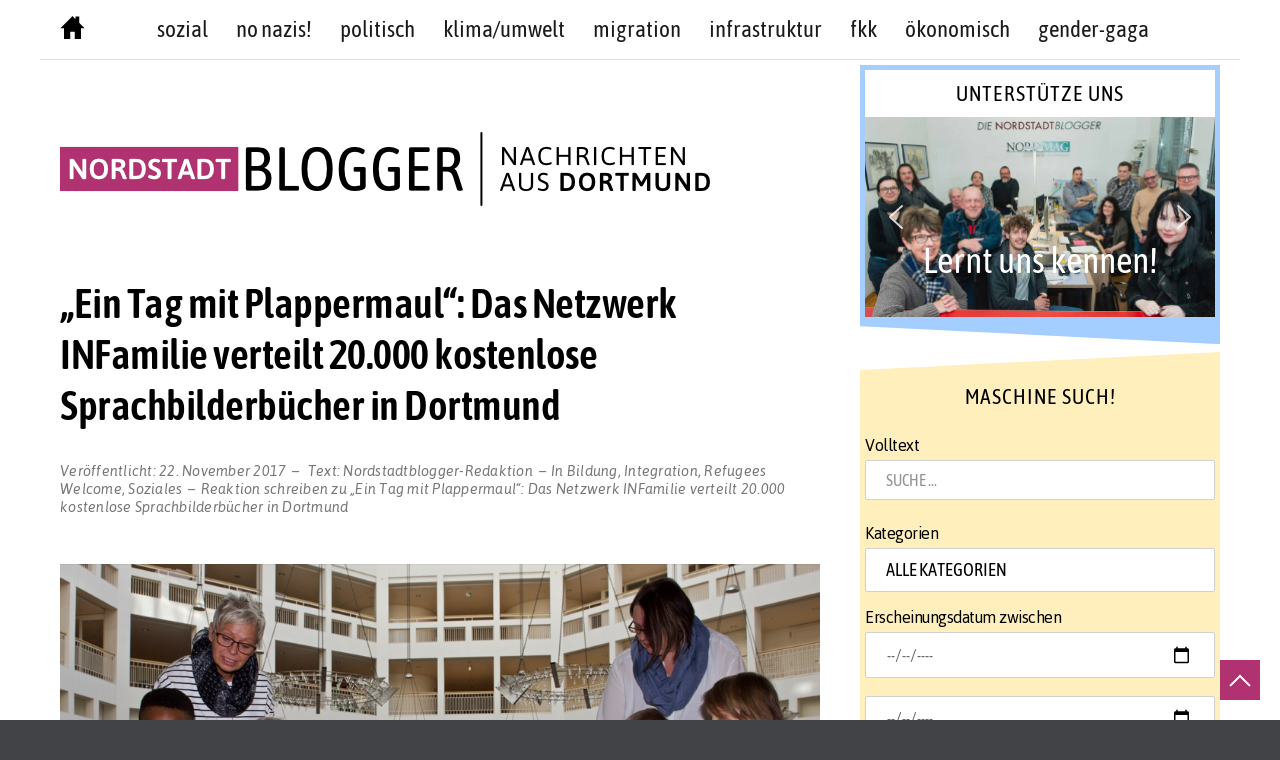

--- FILE ---
content_type: text/html; charset=UTF-8
request_url: https://www.nordstadtblogger.de/netzwerk-infamilie-verteilt-20-000-kostenlose-sprachbilderbuecher/
body_size: 52109
content:
<!doctype html>
<html lang="de">
<head>
	<meta charset="UTF-8">
	<meta name="viewport" content="width=device-width, initial-scale=1">
	<meta name="facebook-domain-verification" content="2rnzyimkgtl1vhuh0vwiixobskb4mk" />
	<link rel="profile" href="http://gmpg.org/xfn/11">
	<script>(function(html){html.className = html.className.replace(/\bno-js\b/,'js')})(document.documentElement);</script>
<meta name='robots' content='index, follow, max-image-preview:large, max-snippet:-1, max-video-preview:-1' />

	<!-- This site is optimized with the Yoast SEO plugin v26.8 - https://yoast.com/product/yoast-seo-wordpress/ -->
	<title>„Ein Tag mit Plappermaul“: Das Netzwerk INFamilie verteilt 20.000 kostenlose Sprachbilderbücher in Dortmund - Nordstadtblogger</title>
	<link rel="canonical" href="https://www.nordstadtblogger.de/netzwerk-infamilie-verteilt-20-000-kostenlose-sprachbilderbuecher/" />
	<meta property="og:locale" content="de_DE" />
	<meta property="og:type" content="article" />
	<meta property="og:title" content="„Ein Tag mit Plappermaul“: Das Netzwerk INFamilie verteilt 20.000 kostenlose Sprachbilderbücher in Dortmund - Nordstadtblogger" />
	<meta property="og:description" content="Bürgermeisterin Birgit Jörder stellte als Schirmherrin und Förderin des Netzwerks INFamilie im Rathaus das neue Sprachbilderbuch „Ein Jahr mit Plappermaul“ offiziell der Öffentlichkeit vor. Die ersten Exemplare überreichte sie am bundesweiten Vorlesetag Kindern der FABIDO-Kita&nbsp;&hellip;" />
	<meta property="og:url" content="https://www.nordstadtblogger.de/netzwerk-infamilie-verteilt-20-000-kostenlose-sprachbilderbuecher/" />
	<meta property="og:site_name" content="Nordstadtblogger" />
	<meta property="article:publisher" content="https://www.facebook.com/nordstadtblogger/" />
	<meta property="article:published_time" content="2017-11-22T11:21:41+00:00" />
	<meta property="article:modified_time" content="2017-11-22T11:36:45+00:00" />
	<meta name="author" content="Nordstadtblogger-Redaktion" />
	<meta name="twitter:card" content="summary_large_image" />
	<meta name="twitter:image" content="https://www.nordstadtblogger.de/wp-content/uploads/2017/11/Plappermaul-WDB_5704-1.jpg" />
	<meta name="twitter:creator" content="@nordstadtblog" />
	<meta name="twitter:site" content="@Nordstadtblog" />
	<meta name="twitter:label1" content="Verfasst von" />
	<meta name="twitter:data1" content="Nordstadtblogger-Redaktion" />
	<meta name="twitter:label2" content="Geschätzte Lesezeit" />
	<meta name="twitter:data2" content="2 Minuten" />
	<script type="application/ld+json" class="yoast-schema-graph">{"@context":"https://schema.org","@graph":[{"@type":"WebPage","@id":"https://www.nordstadtblogger.de/netzwerk-infamilie-verteilt-20-000-kostenlose-sprachbilderbuecher/","url":"https://www.nordstadtblogger.de/netzwerk-infamilie-verteilt-20-000-kostenlose-sprachbilderbuecher/","name":"„Ein Tag mit Plappermaul“: Das Netzwerk INFamilie verteilt 20.000 kostenlose Sprachbilderbücher in Dortmund - Nordstadtblogger","isPartOf":{"@id":"https://www.nordstadtblogger.de/#website"},"primaryImageOfPage":{"@id":"https://www.nordstadtblogger.de/netzwerk-infamilie-verteilt-20-000-kostenlose-sprachbilderbuecher/#primaryimage"},"image":{"@id":"https://www.nordstadtblogger.de/netzwerk-infamilie-verteilt-20-000-kostenlose-sprachbilderbuecher/#primaryimage"},"thumbnailUrl":"https://www.nordstadtblogger.de/wp-content/uploads/2017/11/Plappermaul-WDB_5704-1.jpg","datePublished":"2017-11-22T11:21:41+00:00","dateModified":"2017-11-22T11:36:45+00:00","breadcrumb":{"@id":"https://www.nordstadtblogger.de/netzwerk-infamilie-verteilt-20-000-kostenlose-sprachbilderbuecher/#breadcrumb"},"inLanguage":"de","potentialAction":[{"@type":"ReadAction","target":["https://www.nordstadtblogger.de/netzwerk-infamilie-verteilt-20-000-kostenlose-sprachbilderbuecher/"]}]},{"@type":"ImageObject","inLanguage":"de","@id":"https://www.nordstadtblogger.de/netzwerk-infamilie-verteilt-20-000-kostenlose-sprachbilderbuecher/#primaryimage","url":"https://www.nordstadtblogger.de/wp-content/uploads/2017/11/Plappermaul-WDB_5704-1.jpg","contentUrl":"https://www.nordstadtblogger.de/wp-content/uploads/2017/11/Plappermaul-WDB_5704-1.jpg","width":650,"height":200},{"@type":"BreadcrumbList","@id":"https://www.nordstadtblogger.de/netzwerk-infamilie-verteilt-20-000-kostenlose-sprachbilderbuecher/#breadcrumb","itemListElement":[{"@type":"ListItem","position":1,"name":"Startseite","item":"https://www.nordstadtblogger.de/"},{"@type":"ListItem","position":2,"name":"„Ein Tag mit Plappermaul“: Das Netzwerk INFamilie verteilt 20.000 kostenlose Sprachbilderbücher in Dortmund"}]},{"@type":"WebSite","@id":"https://www.nordstadtblogger.de/#website","url":"https://www.nordstadtblogger.de/","name":"Nordstadtblogger","description":"Aus der Nordstadt - über die Nordstadt  - Nachrichten aus Dortmund","publisher":{"@id":"https://www.nordstadtblogger.de/#organization"},"potentialAction":[{"@type":"SearchAction","target":{"@type":"EntryPoint","urlTemplate":"https://www.nordstadtblogger.de/?s={search_term_string}"},"query-input":{"@type":"PropertyValueSpecification","valueRequired":true,"valueName":"search_term_string"}}],"inLanguage":"de"},{"@type":"Organization","@id":"https://www.nordstadtblogger.de/#organization","name":"Nordstadtblogger","url":"https://www.nordstadtblogger.de/","logo":{"@type":"ImageObject","inLanguage":"de","@id":"https://www.nordstadtblogger.de/#/schema/logo/image/","url":"https://www.nordstadtblogger.de/wp-content/uploads/2021/08/logo-nsb-web.png","contentUrl":"https://www.nordstadtblogger.de/wp-content/uploads/2021/08/logo-nsb-web.png","width":650,"height":74,"caption":"Nordstadtblogger"},"image":{"@id":"https://www.nordstadtblogger.de/#/schema/logo/image/"},"sameAs":["https://www.facebook.com/nordstadtblogger/","https://x.com/Nordstadtblog","https://www.instagram.com/nordstadtblogger/","https://www.youtube.com/c/NordstadtbloggerDe"]}]}</script>
	<!-- / Yoast SEO plugin. -->


<link rel="alternate" type="application/rss+xml" title="Nordstadtblogger &raquo; Feed" href="https://www.nordstadtblogger.de/feed/" />
<link rel="alternate" type="application/rss+xml" title="Nordstadtblogger &raquo; Kommentar-Feed" href="https://www.nordstadtblogger.de/comments/feed/" />
<link rel="alternate" type="application/rss+xml" title="Nordstadtblogger &raquo; Kommentar-Feed zu „Ein Tag mit Plappermaul“: Das Netzwerk INFamilie verteilt 20.000 kostenlose Sprachbilderbücher in Dortmund" href="https://www.nordstadtblogger.de/netzwerk-infamilie-verteilt-20-000-kostenlose-sprachbilderbuecher/feed/" />
<link rel="alternate" title="oEmbed (JSON)" type="application/json+oembed" href="https://www.nordstadtblogger.de/wp-json/oembed/1.0/embed?url=https%3A%2F%2Fwww.nordstadtblogger.de%2Fnetzwerk-infamilie-verteilt-20-000-kostenlose-sprachbilderbuecher%2F" />
<link rel="alternate" title="oEmbed (XML)" type="text/xml+oembed" href="https://www.nordstadtblogger.de/wp-json/oembed/1.0/embed?url=https%3A%2F%2Fwww.nordstadtblogger.de%2Fnetzwerk-infamilie-verteilt-20-000-kostenlose-sprachbilderbuecher%2F&#038;format=xml" />
  <style>
    :root {
      --include-mastodon-feed-bg-light: rgba(100, 100, 100, 0.15);
      --include-mastodon-feed-bg-dark: rgba(155, 155, 155, 0.15);
      --include-mastodon-feed-accent-color: rgb(99, 100, 255);
      --include-mastodon-feed-accent-font-color: rgb(255, 255, 255);
      --include-mastodon-feed-border-radius: 0.25rem;
    }

    .include-mastodon-feed .status {
      margin: 0.5rem 0 1.5rem;
      border-radius: var(--include-mastodon-feed-border-radius);
      padding: 0.5rem;
      background: var(--include-mastodon-feed-bg-light);
    }
    .include-mastodon-feed .status a {
      color: var(--include-mastodon-feed-accent-color);
      text-decoration: none;
      word-wrap: break-word;
    }
    .include-mastodon-feed .status a:hover {
      text-decoration: underline;
    }
    .include-mastodon-feed .avatar {
      height: 1.25rem;
      border-radius: var(--include-mastodon-feed-border-radius);
      vertical-align: top;
    }
    .include-mastodon-feed .account {
      font-size: 0.8rem;
    }
    .include-mastodon-feed .account a {
      display: inline-block;
    }
    .include-mastodon-feed .account .booster {
      float: right;
      font-style: italic;
    }
    .include-mastodon-feed .boosted .account > a:first-child,
    .include-mastodon-feed .contentWarning a {
      border-radius: var(--include-mastodon-feed-border-radius);
      padding: 0.15rem 0.5rem;
      background: var(--include-mastodon-feed-accent-color);
      color: var(--include-mastodon-feed-accent-font-color);
    }
    .include-mastodon-feed .boosted .account > a:first-child:hover,
    .include-mastodon-feed .contentWarning a:hover {
      border-radius: var(--include-mastodon-feed-border-radius);
      padding: 0.15rem 0.5rem;
      background: var(--include-mastodon-feed-accent-font-color);
      color: var(--include-mastodon-feed-accent-color);
      text-decoration: none;
    }
    .include-mastodon-feed .contentWrapper.boosted {
      margin: 0.5rem 0;
      padding: 0.5rem;
      background: var(--include-mastodon-feed-bg-light);
    }
    .include-mastodon-feed .contentWarning {
      text-align: center;
      margin: 1rem;
      padding: 1rem;
    }
    .include-mastodon-feed .contentWarning .title {
      font-weight: bold;
    }
    .include-mastodon-feed img.emoji {
      height: 1rem;
    }
    .include-mastodon-feed .content .invisible {
      display: none;
    }
    .include-mastodon-feed .media {
      display: flex;
      justify-content: space-around;
      align-items: center;
      flex-wrap: wrap;
      gap: 0.5rem;
      margin: 1rem;
    }
    .include-mastodon-feed .media > div {
      flex-basis: calc(50% - 0.5rem);
      flex-grow: 1;
    }
    .include-mastodon-feed .media > .image {
      font-size: 0.8rem;
      font-weight: bold;
      text-align: center;
    }
    .include-mastodon-feed .media > .image a { 
      border-radius: var(--include-mastodon-feed-border-radius);
      display: block;
      aspect-ratio: 1.618;                                                      
      background-size: cover;
      background-position: center;
    }   
    .include-mastodon-feed .media > .image a:hover {
      filter: contrast(110%) brightness(130%) saturate(130%);
    }

    .include-mastodon-feed .media > .gifv video {
      max-width: 100%;
    }

    .include-mastodon-feed .card {
      border-radius: var(--include-mastodon-feed-border-radius);
      margin: 1rem 0.5rem;
    }
    .include-mastodon-feed .card iframe {
      border-radius: var(--include-mastodon-feed-border-radius);
      width: 100%;
      height: 100%;
      aspect-ratio: 2 / 1.25;
    }
    .include-mastodon-feed .card a {
      border-radius: var(--include-mastodon-feed-border-radius);
      display: block;
      text-decoration: none;
      color: #000;
    }
    .include-mastodon-feed.dark .card a {
      color: #fff;
    }
    .include-mastodon-feed .card a:hover {
      text-decoration: none;
      background: var(--include-mastodon-feed-accent-color);
      color: var(--include-mastodon-feed-accent-font-color);
    }
    .include-mastodon-feed .card .meta {
      background: var(--include-mastodon-feed-bg-light);
      font-size: 0.8rem;
      padding: 1rem;
    }
    .include-mastodon-feed .card .image {
      margin-bottom: 0.5rem;
      text-align: center;
    }
    .include-mastodon-feed .card .image img {
      max-width: 75%;
    }
    .include-mastodon-feed .card .title {
      font-weight: bold;
    }
    .include-mastodon-feed.dark .status,
    .include-mastodon-feed.dark .contentWrapper.boosted,
    .include-mastodon-feed.dark .card {
      background: var(--include-mastodon-feed-bg-dark);
    }
  </style>
<style id='wp-img-auto-sizes-contain-inline-css' type='text/css'>
img:is([sizes=auto i],[sizes^="auto," i]){contain-intrinsic-size:3000px 1500px}
/*# sourceURL=wp-img-auto-sizes-contain-inline-css */
</style>
<link rel='stylesheet' id='sbi_styles-css' href='https://www.nordstadtblogger.de/wp-content/plugins/instagram-feed/css/sbi-styles.min.css?ver=6.10.0' type='text/css' media='all' />
<style id='wp-emoji-styles-inline-css' type='text/css'>

	img.wp-smiley, img.emoji {
		display: inline !important;
		border: none !important;
		box-shadow: none !important;
		height: 1em !important;
		width: 1em !important;
		margin: 0 0.07em !important;
		vertical-align: -0.1em !important;
		background: none !important;
		padding: 0 !important;
	}
/*# sourceURL=wp-emoji-styles-inline-css */
</style>
<style id='wp-block-library-inline-css' type='text/css'>
:root{--wp-block-synced-color:#7a00df;--wp-block-synced-color--rgb:122,0,223;--wp-bound-block-color:var(--wp-block-synced-color);--wp-editor-canvas-background:#ddd;--wp-admin-theme-color:#007cba;--wp-admin-theme-color--rgb:0,124,186;--wp-admin-theme-color-darker-10:#006ba1;--wp-admin-theme-color-darker-10--rgb:0,107,160.5;--wp-admin-theme-color-darker-20:#005a87;--wp-admin-theme-color-darker-20--rgb:0,90,135;--wp-admin-border-width-focus:2px}@media (min-resolution:192dpi){:root{--wp-admin-border-width-focus:1.5px}}.wp-element-button{cursor:pointer}:root .has-very-light-gray-background-color{background-color:#eee}:root .has-very-dark-gray-background-color{background-color:#313131}:root .has-very-light-gray-color{color:#eee}:root .has-very-dark-gray-color{color:#313131}:root .has-vivid-green-cyan-to-vivid-cyan-blue-gradient-background{background:linear-gradient(135deg,#00d084,#0693e3)}:root .has-purple-crush-gradient-background{background:linear-gradient(135deg,#34e2e4,#4721fb 50%,#ab1dfe)}:root .has-hazy-dawn-gradient-background{background:linear-gradient(135deg,#faaca8,#dad0ec)}:root .has-subdued-olive-gradient-background{background:linear-gradient(135deg,#fafae1,#67a671)}:root .has-atomic-cream-gradient-background{background:linear-gradient(135deg,#fdd79a,#004a59)}:root .has-nightshade-gradient-background{background:linear-gradient(135deg,#330968,#31cdcf)}:root .has-midnight-gradient-background{background:linear-gradient(135deg,#020381,#2874fc)}:root{--wp--preset--font-size--normal:16px;--wp--preset--font-size--huge:42px}.has-regular-font-size{font-size:1em}.has-larger-font-size{font-size:2.625em}.has-normal-font-size{font-size:var(--wp--preset--font-size--normal)}.has-huge-font-size{font-size:var(--wp--preset--font-size--huge)}.has-text-align-center{text-align:center}.has-text-align-left{text-align:left}.has-text-align-right{text-align:right}.has-fit-text{white-space:nowrap!important}#end-resizable-editor-section{display:none}.aligncenter{clear:both}.items-justified-left{justify-content:flex-start}.items-justified-center{justify-content:center}.items-justified-right{justify-content:flex-end}.items-justified-space-between{justify-content:space-between}.screen-reader-text{border:0;clip-path:inset(50%);height:1px;margin:-1px;overflow:hidden;padding:0;position:absolute;width:1px;word-wrap:normal!important}.screen-reader-text:focus{background-color:#ddd;clip-path:none;color:#444;display:block;font-size:1em;height:auto;left:5px;line-height:normal;padding:15px 23px 14px;text-decoration:none;top:5px;width:auto;z-index:100000}html :where(.has-border-color){border-style:solid}html :where([style*=border-top-color]){border-top-style:solid}html :where([style*=border-right-color]){border-right-style:solid}html :where([style*=border-bottom-color]){border-bottom-style:solid}html :where([style*=border-left-color]){border-left-style:solid}html :where([style*=border-width]){border-style:solid}html :where([style*=border-top-width]){border-top-style:solid}html :where([style*=border-right-width]){border-right-style:solid}html :where([style*=border-bottom-width]){border-bottom-style:solid}html :where([style*=border-left-width]){border-left-style:solid}html :where(img[class*=wp-image-]){height:auto;max-width:100%}:where(figure){margin:0 0 1em}html :where(.is-position-sticky){--wp-admin--admin-bar--position-offset:var(--wp-admin--admin-bar--height,0px)}@media screen and (max-width:600px){html :where(.is-position-sticky){--wp-admin--admin-bar--position-offset:0px}}

/*# sourceURL=wp-block-library-inline-css */
</style><style id='global-styles-inline-css' type='text/css'>
:root{--wp--preset--aspect-ratio--square: 1;--wp--preset--aspect-ratio--4-3: 4/3;--wp--preset--aspect-ratio--3-4: 3/4;--wp--preset--aspect-ratio--3-2: 3/2;--wp--preset--aspect-ratio--2-3: 2/3;--wp--preset--aspect-ratio--16-9: 16/9;--wp--preset--aspect-ratio--9-16: 9/16;--wp--preset--color--black: #000000;--wp--preset--color--cyan-bluish-gray: #abb8c3;--wp--preset--color--white: #ffffff;--wp--preset--color--pale-pink: #f78da7;--wp--preset--color--vivid-red: #cf2e2e;--wp--preset--color--luminous-vivid-orange: #ff6900;--wp--preset--color--luminous-vivid-amber: #fcb900;--wp--preset--color--light-green-cyan: #7bdcb5;--wp--preset--color--vivid-green-cyan: #00d084;--wp--preset--color--pale-cyan-blue: #8ed1fc;--wp--preset--color--vivid-cyan-blue: #0693e3;--wp--preset--color--vivid-purple: #9b51e0;--wp--preset--gradient--vivid-cyan-blue-to-vivid-purple: linear-gradient(135deg,rgb(6,147,227) 0%,rgb(155,81,224) 100%);--wp--preset--gradient--light-green-cyan-to-vivid-green-cyan: linear-gradient(135deg,rgb(122,220,180) 0%,rgb(0,208,130) 100%);--wp--preset--gradient--luminous-vivid-amber-to-luminous-vivid-orange: linear-gradient(135deg,rgb(252,185,0) 0%,rgb(255,105,0) 100%);--wp--preset--gradient--luminous-vivid-orange-to-vivid-red: linear-gradient(135deg,rgb(255,105,0) 0%,rgb(207,46,46) 100%);--wp--preset--gradient--very-light-gray-to-cyan-bluish-gray: linear-gradient(135deg,rgb(238,238,238) 0%,rgb(169,184,195) 100%);--wp--preset--gradient--cool-to-warm-spectrum: linear-gradient(135deg,rgb(74,234,220) 0%,rgb(151,120,209) 20%,rgb(207,42,186) 40%,rgb(238,44,130) 60%,rgb(251,105,98) 80%,rgb(254,248,76) 100%);--wp--preset--gradient--blush-light-purple: linear-gradient(135deg,rgb(255,206,236) 0%,rgb(152,150,240) 100%);--wp--preset--gradient--blush-bordeaux: linear-gradient(135deg,rgb(254,205,165) 0%,rgb(254,45,45) 50%,rgb(107,0,62) 100%);--wp--preset--gradient--luminous-dusk: linear-gradient(135deg,rgb(255,203,112) 0%,rgb(199,81,192) 50%,rgb(65,88,208) 100%);--wp--preset--gradient--pale-ocean: linear-gradient(135deg,rgb(255,245,203) 0%,rgb(182,227,212) 50%,rgb(51,167,181) 100%);--wp--preset--gradient--electric-grass: linear-gradient(135deg,rgb(202,248,128) 0%,rgb(113,206,126) 100%);--wp--preset--gradient--midnight: linear-gradient(135deg,rgb(2,3,129) 0%,rgb(40,116,252) 100%);--wp--preset--font-size--small: 13px;--wp--preset--font-size--medium: 20px;--wp--preset--font-size--large: 36px;--wp--preset--font-size--x-large: 42px;--wp--preset--spacing--20: 0.44rem;--wp--preset--spacing--30: 0.67rem;--wp--preset--spacing--40: 1rem;--wp--preset--spacing--50: 1.5rem;--wp--preset--spacing--60: 2.25rem;--wp--preset--spacing--70: 3.38rem;--wp--preset--spacing--80: 5.06rem;--wp--preset--shadow--natural: 6px 6px 9px rgba(0, 0, 0, 0.2);--wp--preset--shadow--deep: 12px 12px 50px rgba(0, 0, 0, 0.4);--wp--preset--shadow--sharp: 6px 6px 0px rgba(0, 0, 0, 0.2);--wp--preset--shadow--outlined: 6px 6px 0px -3px rgb(255, 255, 255), 6px 6px rgb(0, 0, 0);--wp--preset--shadow--crisp: 6px 6px 0px rgb(0, 0, 0);}:where(.is-layout-flex){gap: 0.5em;}:where(.is-layout-grid){gap: 0.5em;}body .is-layout-flex{display: flex;}.is-layout-flex{flex-wrap: wrap;align-items: center;}.is-layout-flex > :is(*, div){margin: 0;}body .is-layout-grid{display: grid;}.is-layout-grid > :is(*, div){margin: 0;}:where(.wp-block-columns.is-layout-flex){gap: 2em;}:where(.wp-block-columns.is-layout-grid){gap: 2em;}:where(.wp-block-post-template.is-layout-flex){gap: 1.25em;}:where(.wp-block-post-template.is-layout-grid){gap: 1.25em;}.has-black-color{color: var(--wp--preset--color--black) !important;}.has-cyan-bluish-gray-color{color: var(--wp--preset--color--cyan-bluish-gray) !important;}.has-white-color{color: var(--wp--preset--color--white) !important;}.has-pale-pink-color{color: var(--wp--preset--color--pale-pink) !important;}.has-vivid-red-color{color: var(--wp--preset--color--vivid-red) !important;}.has-luminous-vivid-orange-color{color: var(--wp--preset--color--luminous-vivid-orange) !important;}.has-luminous-vivid-amber-color{color: var(--wp--preset--color--luminous-vivid-amber) !important;}.has-light-green-cyan-color{color: var(--wp--preset--color--light-green-cyan) !important;}.has-vivid-green-cyan-color{color: var(--wp--preset--color--vivid-green-cyan) !important;}.has-pale-cyan-blue-color{color: var(--wp--preset--color--pale-cyan-blue) !important;}.has-vivid-cyan-blue-color{color: var(--wp--preset--color--vivid-cyan-blue) !important;}.has-vivid-purple-color{color: var(--wp--preset--color--vivid-purple) !important;}.has-black-background-color{background-color: var(--wp--preset--color--black) !important;}.has-cyan-bluish-gray-background-color{background-color: var(--wp--preset--color--cyan-bluish-gray) !important;}.has-white-background-color{background-color: var(--wp--preset--color--white) !important;}.has-pale-pink-background-color{background-color: var(--wp--preset--color--pale-pink) !important;}.has-vivid-red-background-color{background-color: var(--wp--preset--color--vivid-red) !important;}.has-luminous-vivid-orange-background-color{background-color: var(--wp--preset--color--luminous-vivid-orange) !important;}.has-luminous-vivid-amber-background-color{background-color: var(--wp--preset--color--luminous-vivid-amber) !important;}.has-light-green-cyan-background-color{background-color: var(--wp--preset--color--light-green-cyan) !important;}.has-vivid-green-cyan-background-color{background-color: var(--wp--preset--color--vivid-green-cyan) !important;}.has-pale-cyan-blue-background-color{background-color: var(--wp--preset--color--pale-cyan-blue) !important;}.has-vivid-cyan-blue-background-color{background-color: var(--wp--preset--color--vivid-cyan-blue) !important;}.has-vivid-purple-background-color{background-color: var(--wp--preset--color--vivid-purple) !important;}.has-black-border-color{border-color: var(--wp--preset--color--black) !important;}.has-cyan-bluish-gray-border-color{border-color: var(--wp--preset--color--cyan-bluish-gray) !important;}.has-white-border-color{border-color: var(--wp--preset--color--white) !important;}.has-pale-pink-border-color{border-color: var(--wp--preset--color--pale-pink) !important;}.has-vivid-red-border-color{border-color: var(--wp--preset--color--vivid-red) !important;}.has-luminous-vivid-orange-border-color{border-color: var(--wp--preset--color--luminous-vivid-orange) !important;}.has-luminous-vivid-amber-border-color{border-color: var(--wp--preset--color--luminous-vivid-amber) !important;}.has-light-green-cyan-border-color{border-color: var(--wp--preset--color--light-green-cyan) !important;}.has-vivid-green-cyan-border-color{border-color: var(--wp--preset--color--vivid-green-cyan) !important;}.has-pale-cyan-blue-border-color{border-color: var(--wp--preset--color--pale-cyan-blue) !important;}.has-vivid-cyan-blue-border-color{border-color: var(--wp--preset--color--vivid-cyan-blue) !important;}.has-vivid-purple-border-color{border-color: var(--wp--preset--color--vivid-purple) !important;}.has-vivid-cyan-blue-to-vivid-purple-gradient-background{background: var(--wp--preset--gradient--vivid-cyan-blue-to-vivid-purple) !important;}.has-light-green-cyan-to-vivid-green-cyan-gradient-background{background: var(--wp--preset--gradient--light-green-cyan-to-vivid-green-cyan) !important;}.has-luminous-vivid-amber-to-luminous-vivid-orange-gradient-background{background: var(--wp--preset--gradient--luminous-vivid-amber-to-luminous-vivid-orange) !important;}.has-luminous-vivid-orange-to-vivid-red-gradient-background{background: var(--wp--preset--gradient--luminous-vivid-orange-to-vivid-red) !important;}.has-very-light-gray-to-cyan-bluish-gray-gradient-background{background: var(--wp--preset--gradient--very-light-gray-to-cyan-bluish-gray) !important;}.has-cool-to-warm-spectrum-gradient-background{background: var(--wp--preset--gradient--cool-to-warm-spectrum) !important;}.has-blush-light-purple-gradient-background{background: var(--wp--preset--gradient--blush-light-purple) !important;}.has-blush-bordeaux-gradient-background{background: var(--wp--preset--gradient--blush-bordeaux) !important;}.has-luminous-dusk-gradient-background{background: var(--wp--preset--gradient--luminous-dusk) !important;}.has-pale-ocean-gradient-background{background: var(--wp--preset--gradient--pale-ocean) !important;}.has-electric-grass-gradient-background{background: var(--wp--preset--gradient--electric-grass) !important;}.has-midnight-gradient-background{background: var(--wp--preset--gradient--midnight) !important;}.has-small-font-size{font-size: var(--wp--preset--font-size--small) !important;}.has-medium-font-size{font-size: var(--wp--preset--font-size--medium) !important;}.has-large-font-size{font-size: var(--wp--preset--font-size--large) !important;}.has-x-large-font-size{font-size: var(--wp--preset--font-size--x-large) !important;}
/*# sourceURL=global-styles-inline-css */
</style>

<style id='classic-theme-styles-inline-css' type='text/css'>
/*! This file is auto-generated */
.wp-block-button__link{color:#fff;background-color:#32373c;border-radius:9999px;box-shadow:none;text-decoration:none;padding:calc(.667em + 2px) calc(1.333em + 2px);font-size:1.125em}.wp-block-file__button{background:#32373c;color:#fff;text-decoration:none}
/*# sourceURL=/wp-includes/css/classic-themes.min.css */
</style>
<link rel='stylesheet' id='media-credit-css' href='https://www.nordstadtblogger.de/wp-content/plugins/media-credit/public/css/media-credit.min.css?ver=4.3.0' type='text/css' media='all' />
<link rel='stylesheet' id='searchandfilter-css' href='https://www.nordstadtblogger.de/wp-content/plugins/search-filter/style.css?ver=1' type='text/css' media='all' />
<link rel='stylesheet' id='blog-writer-style-css' href='https://www.nordstadtblogger.de/wp-content/themes/blog-writer/style.css?ver=6.9' type='text/css' media='all' />
<style id='blog-writer-style-inline-css' type='text/css'>
#page {background-color:#fff;}
	body {color:#424242;}
	#breadcrumbs-sidebar {background-color:#ececec;}
	#breadcrumbs-sidebar, #breadcrumbs-sidebar a, #breadcrumbs-sidebar a:visited {color:#8e8e8e;}
	h1, h2, h3, h4, h5, h6, .entry-title a {color:#000;}
	.entry-meta, .entry-meta a, .entry-meta a:visited {color:#9b9b9b;}	
	a, a.excerpt-readmore {color:#b13271;}
	a.excerpt-readmore, a:visited, a:active, a:focus, a:hover, .entry-meta a:focus,.entry-meta a:hover, #left-sidebar .widget li a:focus, #left-sidebar .widget li a:hover, #right-sidebar .widget li a:focus, #right-sidebar .widget li a:hover {color:#b13271;}
	#bottom-sidebar {background-color:#232323;}
	#bottom-sidebar, #bottom-sidebar a, #bottom-sidebar a:visited {color:#bbb}
	#bottom-sidebar .tagcloud a:hover {background-color:#b13271; border-color:#b13271; color:#fff;}
	#bottom-sidebar a:focus, #bottom-sidebar a:hover {color:#b13271;}	
	#site-footer {background-color:#000;}
	#site-footer, #site-footer a, #site-footer a:visited {color:#bbb;}
	.sticky-post {background-color:#b13271; color:#fff;}
	.tagcloud a:hover, .tag-list a:hover {background-color:#b13271; border-color:#b13271; color:#fff;}	
	
.menu-toggle {background-color:#b13271; border-color:#b13271; color:#fff;}	
	.menu-toggle.toggled-on, .menu-toggle.toggled-on:hover, .menu-toggle.toggled-on:focus {background-color:#0f0f0f; border-color:#0f0f0f; color:#fff;}	
	.toggled-on .main-navigation li {border-color:#d1d1d1;}	
	.main-navigation a, .dropdown-toggle {color:#1a1a1a;}
	.main-navigation li:hover > a,	.main-navigation li.focus > a {color:#b13271;}
	.main-navigation .current-menu-item > a, .main-navigation .current-menu-ancestor > a {border-color:#b13271;}	
	.dropdown-toggle:hover,.dropdown-toggle:focus {color:#b13271;}
	
.button, .image-navigation a, .image-navigation a:visited,.page .edit-link a,.page .edit-link a:visited, button,  button:visited,  input[type=button],  input[type=button]:visited,  input[type=reset],  input[type=reset]:visited, input[type=submit],  input[type=submit]:visited {background-color:#b13271; border-color:#b13271; color:#fff;}	
	.search-circle, .search-rectangle {border-color:#fff;}
	.search-circle:hover, .search-rectangle:hover {border-color:#fff;}	
	.button:hover,.button:focus,.image-navigation a:hover,.image-navigation a:focus,.page .edit-link a:focus,.page .edit-link a:hover,button:hover,button:focus,input[type=button]:hover,input[type=button]:focus,input[type=reset]:hover,input[type=reset]:focus,input[type=submit]:hover,input[type=submit]:focus {background-color:#0f0f0f; border-color:#0f0f0f; color:#fff;}		
	.about-icon, .about-icon:visited {background-color:#b13271; color:#fff;}	
	.about-icon:hover {background-color:#0f0f0f; color:#fff;}
	

/*# sourceURL=blog-writer-style-inline-css */
</style>
<link rel='stylesheet' id='child-theme-css-css' href='https://www.nordstadtblogger.de/wp-content/themes/blog-writer-child/style.css?ver=6.9' type='text/css' media='all' />
<link rel="stylesheet" type="text/css" href="https://www.nordstadtblogger.de/wp-content/plugins/smart-slider-3/Public/SmartSlider3/Application/Frontend/Assets/dist/smartslider.min.css?ver=c397fa89" media="all">
<style data-related="n2-ss-2">div#n2-ss-2 .n2-ss-slider-1{display:grid;position:relative;}div#n2-ss-2 .n2-ss-slider-2{display:grid;position:relative;overflow:hidden;padding:0px 0px 0px 0px;border:0px solid RGBA(62,62,62,1);border-radius:0px;background-clip:padding-box;background-repeat:repeat;background-position:50% 50%;background-size:cover;background-attachment:scroll;z-index:1;}div#n2-ss-2:not(.n2-ss-loaded) .n2-ss-slider-2{background-image:none !important;}div#n2-ss-2 .n2-ss-slider-3{display:grid;grid-template-areas:'cover';position:relative;overflow:hidden;z-index:10;}div#n2-ss-2 .n2-ss-slider-3 > *{grid-area:cover;}div#n2-ss-2 .n2-ss-slide-backgrounds,div#n2-ss-2 .n2-ss-slider-3 > .n2-ss-divider{position:relative;}div#n2-ss-2 .n2-ss-slide-backgrounds{z-index:10;}div#n2-ss-2 .n2-ss-slide-backgrounds > *{overflow:hidden;}div#n2-ss-2 .n2-ss-slide-background{transform:translateX(-100000px);}div#n2-ss-2 .n2-ss-slider-4{place-self:center;position:relative;width:100%;height:100%;z-index:20;display:grid;grid-template-areas:'slide';}div#n2-ss-2 .n2-ss-slider-4 > *{grid-area:slide;}div#n2-ss-2.n2-ss-full-page--constrain-ratio .n2-ss-slider-4{height:auto;}div#n2-ss-2 .n2-ss-slide{display:grid;place-items:center;grid-auto-columns:100%;position:relative;z-index:20;-webkit-backface-visibility:hidden;transform:translateX(-100000px);}div#n2-ss-2 .n2-ss-slide{perspective:1500px;}div#n2-ss-2 .n2-ss-slide-active{z-index:21;}.n2-ss-background-animation{position:absolute;top:0;left:0;width:100%;height:100%;z-index:3;}div#n2-ss-2 .nextend-arrow{cursor:pointer;overflow:hidden;line-height:0 !important;z-index:18;-webkit-user-select:none;}div#n2-ss-2 .nextend-arrow img{position:relative;display:block;}div#n2-ss-2 .nextend-arrow img.n2-arrow-hover-img{display:none;}div#n2-ss-2 .nextend-arrow:FOCUS img.n2-arrow-hover-img,div#n2-ss-2 .nextend-arrow:HOVER img.n2-arrow-hover-img{display:inline;}div#n2-ss-2 .nextend-arrow:FOCUS img.n2-arrow-normal-img,div#n2-ss-2 .nextend-arrow:HOVER img.n2-arrow-normal-img{display:none;}div#n2-ss-2 .nextend-arrow-animated{overflow:hidden;}div#n2-ss-2 .nextend-arrow-animated > div{position:relative;}div#n2-ss-2 .nextend-arrow-animated .n2-active{position:absolute;}div#n2-ss-2 .nextend-arrow-animated-fade{transition:background 0.3s, opacity 0.4s;}div#n2-ss-2 .nextend-arrow-animated-horizontal > div{transition:all 0.4s;transform:none;}div#n2-ss-2 .nextend-arrow-animated-horizontal .n2-active{top:0;}div#n2-ss-2 .nextend-arrow-previous.nextend-arrow-animated-horizontal .n2-active{left:100%;}div#n2-ss-2 .nextend-arrow-next.nextend-arrow-animated-horizontal .n2-active{right:100%;}div#n2-ss-2 .nextend-arrow-previous.nextend-arrow-animated-horizontal:HOVER > div,div#n2-ss-2 .nextend-arrow-previous.nextend-arrow-animated-horizontal:FOCUS > div{transform:translateX(-100%);}div#n2-ss-2 .nextend-arrow-next.nextend-arrow-animated-horizontal:HOVER > div,div#n2-ss-2 .nextend-arrow-next.nextend-arrow-animated-horizontal:FOCUS > div{transform:translateX(100%);}div#n2-ss-2 .nextend-arrow-animated-vertical > div{transition:all 0.4s;transform:none;}div#n2-ss-2 .nextend-arrow-animated-vertical .n2-active{left:0;}div#n2-ss-2 .nextend-arrow-previous.nextend-arrow-animated-vertical .n2-active{top:100%;}div#n2-ss-2 .nextend-arrow-next.nextend-arrow-animated-vertical .n2-active{bottom:100%;}div#n2-ss-2 .nextend-arrow-previous.nextend-arrow-animated-vertical:HOVER > div,div#n2-ss-2 .nextend-arrow-previous.nextend-arrow-animated-vertical:FOCUS > div{transform:translateY(-100%);}div#n2-ss-2 .nextend-arrow-next.nextend-arrow-animated-vertical:HOVER > div,div#n2-ss-2 .nextend-arrow-next.nextend-arrow-animated-vertical:FOCUS > div{transform:translateY(100%);}div#n2-ss-2 .n2-font-82d90eefec2ed7f669ea0ff6f1e3b57e-hover{font-family: 'asap condensed','Arial';color: #ffffff;font-size:225%;text-shadow: none;line-height: 1.5;font-weight: normal;font-style: normal;text-decoration: none;text-align: inherit;letter-spacing: normal;word-spacing: normal;text-transform: none;font-weight: 400;}div#n2-ss-2 .n2-font-f20a16ffaeecb790ce950035d655e3b4-hover{font-family: 'asap condensed','Arial';color: #ffffff;font-size:156.25%;text-shadow: none;line-height: 1.5;font-weight: normal;font-style: normal;text-decoration: none;text-align: inherit;letter-spacing: normal;word-spacing: normal;text-transform: none;font-weight: 400;}div#n2-ss-2 .n2-style-30628b0f9deb8c4f25d92b4a51aae2f2-heading{background: #000000;opacity:1;padding:0px 0px 0px 0px ;box-shadow: none;border: 0px solid RGBA(0,0,0,1);border-radius:0px;}div#n2-ss-2 .n2-font-a40fa64b7ef9bbe403b99c423993ccf1-hover{font-family: 'asap condensed','Arial';color: #ffffff;font-size:225%;text-shadow: none;line-height: 1.5;font-weight: normal;font-style: normal;text-decoration: none;text-align: inherit;letter-spacing: normal;word-spacing: normal;text-transform: none;font-weight: 400;}div#n2-ss-2 .n2-style-654fb965c533036469fbf99fa08e4336-heading{background: RGBA(255,255,255,0);opacity:1;padding:0px 0px 0px 0px ;box-shadow: none;border: 0px solid RGBA(0,0,0,1);border-radius:0px;}div#n2-ss-2 .n2-ss-slide-limiter{max-width:280px;}div#n2-ss-2 .n-uc-BQmucnGGQuRC{padding:10px 10px 10px 10px}div#n2-ss-2 .n-uc-9RbPPJEH83dY-inner{padding:10px 10px 10px 10px;justify-content:center}div#n2-ss-2 .n-uc-9RbPPJEH83dY{align-self:center;}div#n2-ss-2 .n-uc-mS53DwqfMRPM{--margin-bottom:-85px}div#n2-ss-2 .n-uc-A6ld5GIkR7St{padding:10px 10px 10px 10px}div#n2-ss-2 .n-uc-xoQpkCQu3ZQe-inner{padding:10px 10px 10px 10px;justify-content:center}div#n2-ss-2 .n-uc-xoQpkCQu3ZQe{align-self:center;}div#n2-ss-2 .n-uc-VsLHtFwMYLYO{--margin-bottom:-85px}div#n2-ss-2 .n-uc-XF17cjsnvBqq{padding:10px 10px 10px 10px}div#n2-ss-2 .n-uc-TIWsOpMW8fSP-inner{padding:10px 10px 10px 10px;justify-content:center}div#n2-ss-2 .n-uc-TIWsOpMW8fSP{align-self:center;}div#n2-ss-2 .n-uc-76Rm2sMqZODk{--margin-bottom:-85px}div#n2-ss-2 .n-uc-kdFJvr4KeyUp{padding:10px 10px 10px 10px}div#n2-ss-2 .nextend-arrow img{width: 32px}@media (min-width: 1200px){div#n2-ss-2 [data-hide-desktopportrait="1"]{display: none !important;}}@media (orientation: landscape) and (max-width: 1199px) and (min-width: 901px),(orientation: portrait) and (max-width: 1199px) and (min-width: 701px){div#n2-ss-2 [data-hide-tabletportrait="1"]{display: none !important;}}@media (orientation: landscape) and (max-width: 900px),(orientation: portrait) and (max-width: 700px){div#n2-ss-2 [data-hide-mobileportrait="1"]{display: none !important;}div#n2-ss-2 .nextend-arrow img{width: 16px}}</style>
<script>(function(){this._N2=this._N2||{_r:[],_d:[],r:function(){this._r.push(arguments)},d:function(){this._d.push(arguments)}}}).call(window);</script><script src="https://www.nordstadtblogger.de/wp-content/plugins/smart-slider-3/Public/SmartSlider3/Application/Frontend/Assets/dist/n2.min.js?ver=c397fa89" defer async></script>
<script src="https://www.nordstadtblogger.de/wp-content/plugins/smart-slider-3/Public/SmartSlider3/Application/Frontend/Assets/dist/smartslider-frontend.min.js?ver=c397fa89" defer async></script>
<script src="https://www.nordstadtblogger.de/wp-content/plugins/smart-slider-3/Public/SmartSlider3/Slider/SliderType/Simple/Assets/dist/ss-simple.min.js?ver=c397fa89" defer async></script>
<script src="https://www.nordstadtblogger.de/wp-content/plugins/smart-slider-3/Public/SmartSlider3/Widget/Arrow/ArrowImage/Assets/dist/w-arrow-image.min.js?ver=c397fa89" defer async></script>
<script>_N2.r('documentReady',function(){_N2.r(["documentReady","smartslider-frontend","SmartSliderWidgetArrowImage","ss-simple"],function(){new _N2.SmartSliderSimple('n2-ss-2',{"admin":false,"background.video.mobile":1,"loadingTime":2000,"alias":{"id":0,"smoothScroll":0,"slideSwitch":0,"scroll":1},"align":"normal","isDelayed":0,"responsive":{"mediaQueries":{"all":false,"desktopportrait":["(min-width: 1200px)"],"tabletportrait":["(orientation: landscape) and (max-width: 1199px) and (min-width: 901px)","(orientation: portrait) and (max-width: 1199px) and (min-width: 701px)"],"mobileportrait":["(orientation: landscape) and (max-width: 900px)","(orientation: portrait) and (max-width: 700px)"]},"base":{"slideOuterWidth":280,"slideOuterHeight":200,"sliderWidth":280,"sliderHeight":200,"slideWidth":280,"slideHeight":200},"hideOn":{"desktopLandscape":false,"desktopPortrait":false,"tabletLandscape":false,"tabletPortrait":false,"mobileLandscape":false,"mobilePortrait":false},"onResizeEnabled":true,"type":"auto","sliderHeightBasedOn":"real","focusUser":1,"focusEdge":"auto","breakpoints":[{"device":"tabletPortrait","type":"max-screen-width","portraitWidth":1199,"landscapeWidth":1199},{"device":"mobilePortrait","type":"max-screen-width","portraitWidth":700,"landscapeWidth":900}],"enabledDevices":{"desktopLandscape":0,"desktopPortrait":1,"tabletLandscape":0,"tabletPortrait":1,"mobileLandscape":0,"mobilePortrait":1},"sizes":{"desktopPortrait":{"width":280,"height":200,"max":3000,"min":280},"tabletPortrait":{"width":280,"height":200,"customHeight":false,"max":1199,"min":280},"mobilePortrait":{"width":280,"height":200,"customHeight":false,"max":900,"min":280}},"overflowHiddenPage":0,"focus":{"offsetTop":"#wpadminbar","offsetBottom":""}},"controls":{"mousewheel":0,"touch":"horizontal","keyboard":1,"blockCarouselInteraction":1},"playWhenVisible":1,"playWhenVisibleAt":0.5,"lazyLoad":0,"lazyLoadNeighbor":0,"blockrightclick":0,"maintainSession":0,"autoplay":{"enabled":1,"start":1,"duration":8000,"autoplayLoop":1,"allowReStart":0,"reverse":0,"pause":{"click":1,"mouse":"0","mediaStarted":1},"resume":{"click":0,"mouse":"0","mediaEnded":1,"slidechanged":0},"interval":1,"intervalModifier":"loop","intervalSlide":"current"},"perspective":1500,"layerMode":{"playOnce":0,"playFirstLayer":1,"mode":"skippable","inAnimation":"mainInEnd"},"bgAnimations":0,"mainanimation":{"type":"horizontal","duration":800,"delay":0,"ease":"easeOutQuad","shiftedBackgroundAnimation":0},"carousel":1,"initCallbacks":function(){new _N2.SmartSliderWidgetArrowImage(this)}})})});</script><script type="text/javascript" src="https://www.nordstadtblogger.de/wp-includes/js/jquery/jquery.min.js?ver=3.7.1" id="jquery-core-js"></script>
<script type="text/javascript" src="https://www.nordstadtblogger.de/wp-includes/js/jquery/jquery-migrate.min.js?ver=3.4.1" id="jquery-migrate-js"></script>
<link rel="https://api.w.org/" href="https://www.nordstadtblogger.de/wp-json/" /><link rel="alternate" title="JSON" type="application/json" href="https://www.nordstadtblogger.de/wp-json/wp/v2/posts/79325" /><link rel="EditURI" type="application/rsd+xml" title="RSD" href="https://www.nordstadtblogger.de/xmlrpc.php?rsd" />
<meta name="generator" content="WordPress 6.9" />
<link rel='shortlink' href='https://www.nordstadtblogger.de/?p=79325' />
<script type="text/javascript" src="https://steady.page/widget_loader/3530d239-725e-4b63-bc4d-24f7d24c8d8a"></script>
<style type="text/css">
.printfriendly {display:block;position:static;z-index:0;}
.printfriendly.paid {display:block;pointer-events:all;}
.previous {display:block;}
.previous.paid {display:block;pointer-events:all;}
#categories-3.widget form select.postform {display:block;}
#categories-3.widget form select.postform.paid {display:block;pointer-events:all;}
iframe.wp-embedded-content {}
iframe.wp-embedded-content.paid {pointer-events:all;}
#search-2.widget input.s.field {display:block;}
#search-2.widget input.s.field.paid {display:block;pointer-events:all;}
.clickBlocker { width: 600px; height: 488px; position: relative; top: 0px; z-index: 2000; margin-top: -488px;}
</style>        <style type="text/css" id="pf-main-css">
            
				@media screen {
					.printfriendly {
						z-index: 1000; display: flex; margin: 0px 0px 0px 0px
					}
					.printfriendly a, .printfriendly a:link, .printfriendly a:visited, .printfriendly a:hover, .printfriendly a:active {
						font-weight: 600;
						cursor: pointer;
						text-decoration: none;
						border: none;
						-webkit-box-shadow: none;
						-moz-box-shadow: none;
						box-shadow: none;
						outline:none;
						font-size: 14px !important;
						color: #6D9F00 !important;
					}
					.printfriendly.pf-alignleft {
						justify-content: start;
					}
					.printfriendly.pf-alignright {
						justify-content: end;
					}
					.printfriendly.pf-aligncenter {
						justify-content: center;
						
					}
				}

				.pf-button-img {
					border: none;
					-webkit-box-shadow: none;
					-moz-box-shadow: none;
					box-shadow: none;
					padding: 0;
					margin: 0;
					display: inline;
					vertical-align: middle;
				}

				img.pf-button-img + .pf-button-text {
					margin-left: 6px;
				}

				@media print {
					.printfriendly {
						display: none;
					}
				}
				        </style>

            
        <style type="text/css" id="pf-excerpt-styles">
          .pf-button.pf-button-excerpt {
              display: none;
           }
        </style>

            <style type="text/css">.recentcomments a{display:inline !important;padding:0 !important;margin:0 !important;}</style><link rel="icon" href="https://www.nordstadtblogger.de/wp-content/uploads/2021/08/nsb-favicon.png" sizes="32x32" />
<link rel="icon" href="https://www.nordstadtblogger.de/wp-content/uploads/2021/08/nsb-favicon.png" sizes="192x192" />
<link rel="apple-touch-icon" href="https://www.nordstadtblogger.de/wp-content/uploads/2021/08/nsb-favicon.png" />
<meta name="msapplication-TileImage" content="https://www.nordstadtblogger.de/wp-content/uploads/2021/08/nsb-favicon.png" />
		<style type="text/css" id="wp-custom-css">
			/* Browserabhängiger Designkrams */
body {
overflow-x: hidden;
}
/* Beseitigt Safari-3D-Look bei select */
select {
	-webkit-appearance: none;
}
/* Works on Firefox */
* {
  scrollbar-width: auto;
  scrollbar-color: #b13271 white;
}

/* Works on Chrome, Edge, and Safari */
*::-webkit-scrollbar {
  width: 15px;
}

*::-webkit-scrollbar-track {
  background: #fff;
}

*::-webkit-scrollbar-thumb {
  background-color: #b13271;
  border-radius: 15px;
}
/* Ende Browserabhängiger Designkrams */
.wp-embed {
	font-family: "Asap", Verdana, sans-serif !important;
}
body {
	font-size: 18px;
}

#content {
    margin: 0 auto;
}
#footer-sidebar .widget {
    margin-bottom: 0;
}
.blog #content, .archive #content, .search #content {
    margin-top: 0;
}

/*TYPO*/
input[type="date"], input[type="time"], input[type="datetime-local"], input[type="week"], input[type="month"], input[type="text"], input[type="email"], input[type="url"], input[type="password"], input[type="search"], input[type="tel"], input[type="number"], textarea {
	font-family: "Asap condensed", Verdana, sans-serif;
	font-size: 1rem;
	background-color:white;
	/* opacity: 0.8; */
}
::placeholder {
	font-style: normal;
	font-size: 1em;
}
#page {
	padding-top: 0;
}

.page-numbers.current, 
.page-numbers:hover, 
.page-numbers:visited:hover {
  color: #b13271;
}
#masthead {
	border-bottom: 1px solid #ddd;
}
.blog .entry-title, .archive .entry-title, .search .entry-title {
	font-size: 230%;
}
.blog #content {
	margin-top: 0;
}
.site-header-main.col-lg-12 {
  display: flex;
  flex-flow: row;
}
.zuHause {
	display: none;	
}
#menu-toggle {
	margin: 2em auto;
	border-radius: 0;
}

#site-branding {
  margin: 4em 0;
}
.custom-logo {
	max-width: 100%;
	width: 680px;
}

#breadcrumbs-sidebar {
	display: none;
}


.entry-subtitle {
	font-size:150%;
	color: #b13271;
}

#banner {
	display:none;
}
/*Navi*/
#homeicon,
#homeicon:visited{
	fill: black;
}
#homeicon:hover,
#homeicon:focus {
	fill: #b13271;
}

#site-header-menu {
  font-family: 'ASAP Condensed', sans-serif;
	margin: 0 auto;
}
#site-navigation a {
	font-size: 125%;
}

.menu-hauptmenue-container {
    padding-left: 1em;
}
.menu-toggle.toggled-on,
.menu-toggle.toggled-on:hover,
.menu-toggle.toggled-on:focus {
  background-color: #b13271;
  border-color: #b13271;
  color: #fff;
}

.dropdown-toggle:after {
	border: 0 solid transparent;
	content: "\25bc";
	font-size: 15px;
	top: 5px;
}
.dropdown-toggle.toggled-on:after {
    content: "\25b2";
}
ul.toggled-on li a {
    text-align: right;
    margin-right: 1em;
}
.main-navigation .current-menu-item > a,
.main-navigation .current-menu-ancestor > a {
	font-weight: 400;
	border-color: transparent;
}
.main-navigation a:hover, .main-navigation a:focus {
  border-bottom: 2px solid #b13271;
}
.main-navigation li li > a:hover {
  border-bottom: 2px solid #b13271;
}
.main-navigation .primary-menu > li {
	text-align: right;
}
.main-navigation ul ul {
  border: 1px solid #d8d8d8;
  box-shadow: 3px 3px 5px #8a8a8a;
}

nav .nav-links {
	border-top: none;
}

/*Autor Text*/
.description.lead {
	font-size: 80%;
	font-style: italic;
}

/*Content_Style*/

/*Styling_Content_Leitartikel*/
/*einspaltig*/
article:first-of-type .einspaltig {
	display: flex;
	flex-direction: column;
}
.einspaltig .featured-image {
	order: 1;
}
.einspaltig .entry-header {
	order: 2;
}
.einspaltig .entry-content {
	order: 3;
	margin-top: 0.3em;
}
/*ende-einspaltig*/

/*zweispaltig-einspaltig
article:first-of-type .zweispaltig {
	display: flex;
	flex-direction: column;
}
article:first-of-type .zweispaltig .featured-image {
	order: 1;
	max-width: 100%;
	margin-bottom: 1em;
}
article:first-of-type .zweispaltig .featured-image .media-credit {
	height: 3.5em;
}
article:first-of-type .zweispaltig .entry-header {
	order: 2;
}
article:first-of-type .zweispaltig .entry-content {
	order: 3;
	max-width: 100%;
	padding-left: 0;
}
 ende-zweispaltig-einspaltig*/
/*Ende_Styling_Content_Leitartikel*/

/*zweispaltig*/
.zweispaltig {
	display: flex;
	flex-wrap: wrap;
}

.zweispaltig header {
	width: 100%;
}

.zweispaltig .featured-image {
	flex-grow: 3;
	flex-basis: auto;
	flex-shrink: 1;
	padding-top: 0.3em;
}

.zweispaltig .entry-content {
	flex-shrink: 3;
	flex-basis: auto;
	flex-grow: 3;
	flex-flow: column;
	margin: 0;
	display: flex;
}
/*Ende-zweispaltig*/
.hentry {
    margin: 0 auto 2.5rem;
}
.entry-title,
.entry-subtitle {
	font-family: "Asap Condensed", sans-serif
}
.entry-subtitle {
	letter-spacing: 0;
}
.entry-meta {
	font-family: "Asap", sans-serif;
	font-style: italic;
	margin-top: 1.5em;
}
.weiterlesen-link {
  align-self:flex-end;
	margin-bottom: 2em;
}
.einspaltig .entry-content {
	display: flex;
	flex-flow: column;
}
.entry-content p a {
	color: #b13271;
	font-style: normal;
  font-weight: normal;
	text-decoration: underline; 
}
/*
.entry-content p a:hover {
	color: black;
	text-decoration: ;
	text-decoration-color: #b13271;
}
*/
.entry-content .weiterlesen-link a {
	color: white;
	display: inline-block;
	letter-spacing: 0.5px;
	padding: 0.25em;
	position: relative;
	text-align: center;
	text-transform: uppercase;
	width: 150px;
}
.entry-content .weiterlesen-link a:hover {
	color: white;
	text-decoration-color: white;
}
.pf-content h3 {
  font-family: 'asap condensed';
  font-size: 115%;
	font-weight: 600;
}

/*ArtikelbildAnzeige mobil*/
.alignleft,
.alignright {
	float: none;
}
.wp-caption img[class*="wp-image-"] {
  width: 100%;
}

/*Embeded-Content-Styles*/
.embed-privacy-container p a {
	color: white;
	text-decoration: underline;
	text-decoration-color: #b13271;
}
.embed-privacy-container p a:focus,
.embed-privacy-container p a:hover,
.embed-privacy-container p a:active {
	color: #b13271 !important;
}

.embed-youtube, 
.embed-twitter {
	margin-left: auto;
	margin-right: auto;
	/* max-width: 550px; */
	width: 100%;
}
blockquote {
	background: none;
}
blockquote p {
	font-family: 'asap', sans-serif;
	font-style: italic;
	font-size: 114%;
}
blockquote::before {
	content: "\00bb";
	font-family: 'asap', sans-serif;
	font-weight: 200;
}
article {
  border-bottom: 1px solid #ddd;
	flex-wrap: wrap;
}
.featured-image img {
	display: block;
	width: 100%;
}
.alignleft {
    margin: 0 1.5rem 0 0;
}
.featured-image:hover img {
	-webkit-transform: none;
	-moz-transform: none;
	-ms-transform: none;
	-o-transform: none;
	transform: none;
}
/*Sidebar-background*/
#left-sidebar .widget, 
#right-sidebar .widget {
    margin: 0 0 0.5rem;
}



/*Steady*/
#smartslider3-2 {
	background-color: #A4CEFF;
  padding: 0.3em 0.3em 0 0.3em;
}
#smartslider3-2 h3 {
	background: white;
	line-height: 2.25em;
	position: relative;
	/*top: 1em;*/
}
#smartslider3-2 h3.widget-title {
	margin: 0;
}
.n2-section-smartslider.fitvidsignore.n2_clear {
    margin-bottom: 0.5em;
}


.widget-title-bgrd {
  background-color: white;
  top: 1em;
  position: relative;
}
#custom_html-18 h3.widget-title {
  line-height: 2em;
  margin-top: 0.5em;
  text-transform: uppercase;
  text-align: center;
}
.support-steady {
  display: block;
}
.fa-angle-left,
.fa-angle-right {
	height: 68px;
}

/*Fotos*/
#media_image-14,
#media_image-13,
#media_image-12,
#media_image-11,
#media_image-10,
#media_image-9,
#media_image-8,
#media_image-7 {
    background-color: #b13271;
    color: #fff;
    flex-direction: column;
    align-items: center;
  }
  #media_image-14 h3,
  #media_image-13 h3,
  #media_image-12 h3,
  #media_image-11 h3,
  #media_image-10 h3,
  #media_image-9 h3,
  #media_image-8 h3,
  #media_image-7 h3 {
    background-color: #fff;
    color: #000;
    line-height: 2em;
    margin-bottom: 0.5em;
  }
  #media_image-14 figure,
  #media_image-13 figure,
  #media_image-12 figure,
  #media_image-11 figure,
  #media_image-10 figure,
	#media_image-9 figure,
  #media_image-8 figure,
  #media_image-7 figure {
    margin: 0 auto;
		padding: 0 0.2em;
  }
#media_image-14 figcaption,
#media_image-13 figcaption,
#media_image-12 figcaption,
#media_image-11 figcaption,
#media_image-10 figcaption,
#media_image-9 figcaption,
#media_image-8 figcaption,
#media_image-7 figcaption {
	font-style: italic;
	margin: 0 0 0.5em 0.15em;
}

/*Nordstadtgeschichte*/
#media_image-5 {
	background-color: #E8D8C7;
}
#media_image-5 h3 {
	background-color: white;
	line-height: 2em;
	margin-bottom: 0;
}
#media_image-5 figure {
	margin: 0 auto;
}

#media_image-5 figcaption {
	font-style: italic;
	margin: 0 0 0.5em 0.15em;
}
/*Tagcloud*/
#tag_cloud-5 {
	background-color: #ddd;
}
#tag_cloud-5 h3 {
	line-height: 1.25em;
	margin-bottom: 0.5em;
}
.tagcloud {
	padding-left: 5px;
}
.tagcloud a {
  border: none;
  border-radius: 0;
	color: black;
  display: inline-block;
  padding: 0 15px;
  margin-bottom: 4px;
}
/*Maschine, Such!*/
#text-3 {
  background-color: #FFEFBD;
}
#text-3:before,
#text-3:after {
  background-color: #FFEFBD;
	content: '';
	width: 0;
	height:0;
	display: block;
	padding: 0;
}

h3.widget-title {
    margin-top: 0.6em;
}

.searchandfilter h4 {
	margin: 5px 0 5px 0px;
}
.searchandfilter ul {
	display: block;
	margin-bottom: 0;
}
#ofcategory,
#archives-dropdown-2 {
  font-family: 'Asap condensed', sans-serif;
	text-transform: uppercase;
}
input[value="Reaktion abschicken"],
input[value="Filtern"]{
	border: 0px;
	border-radius: 0px;
	color: #000;
	line-height: 1.75em;
	width: 100%;
	background-color: rgb(2,0,36,0);
	background-image: linear-gradient(71deg, rgba(2,0,36,0) 0%, rgba(137,137,209,0) 5%, rgba(243,163,145,1) 5%, rgba(243,163,145,1) 65%, rgba(243,163,145,0) 84%, rgba(243,163,145,0) 100%),
linear-gradient(285deg, rgba(2,0,36,0) 0%, rgba(137,137,209,0) 5%, rgba(243,163,145,1) 5%, rgba(243,163,145,1) 65%, rgba(243,163,145,0) 84%, rgba(243,163,145,0) 100%);
}

input[type="button"]:hover, input[type="button"]:focus, input[type="reset"]:hover, input[type="reset"]:focus, input[type="submit"]:hover, input[type="submit"]:focus{
	background-color: transparent;
background-image: linear-gradient(71deg, rgba(0,0,0,0) 0%, rgba(0,0,0,0) 5%, rgba(0,0,0,1) 5%, rgba(0,0,0,1) 60%, rgba(0,0,0,0) 75%, rgba(0,0,0,0) 100%),
linear-gradient(285deg, rgba(0,0,0,0) 0%, rgba(0,0,0,0) 5%, rgba(0,0,0,1) 5%, rgba(0,0,0,1) 60%, rgba(0,0,0,0) 75%, rgba(0,0,0,0) 100%);
}

/*Kommentarspalte*/
#recent-comments-2 {
	background-color: #EDC9FF;

}

#recent-comments-2 ul {
	padding-right: 0.25em;
}
.recentcomments {
	background-color: #fff;
	margin: 5px;
}
.widget-title {
	font-size: 21px;
	font-weight: 200;
	font-family: "Asap Condensed", sans-serif;
	letter-spacing: 1px;
	text-transform: uppercase;
	text-align: center;
}
.widget li {
	border: none;
	padding: 5px 5px;
}

.widget select {
	background: #fff;
	background-image: none;
	background-image: -webkit-linear-gradient(rgba(255, 255, 255, 0), 	rgba(255, 255, 255, 0));
	border: 1px solid #d1d1d1;
	border-radius: 2px;
	padding: 0.625em 1.25rem;
	width: 100%;
}
ul#recentcomments {
	margin-bottom: 0;
}
/*Archiv*/
#archives-2.widget {
	margin-bottom: 2em;
	background: #7899BA;
}

.widget_archive .widget-title {
  line-height: 2em;
}

h3.widget-title {
	margin-left:0.3em;
	margin-right: 0.3em;
}
#archives-dropdown-2 {
  margin-bottom: 0.5em;
}
select#archives-dropdown-2 {
	width: 97%;
	margin-left: 1.5%;
}

/*Ausgezwitschert*/
#custom_html-17.widget {
  background: #666666;
}
#custom_html-17 h3 {
	color: white;
}

#custom_html-17.widget .textwidget {
	margin: 0.3em;
	background-color: white;
  padding: 0.3em;
}
#custom_html-17 .text {
	display: flex;
	flex-direction: column;
  align-items: center;
}
#custom_html-17 .custom-html-widget img {
    height: 70px;
}

/*POLIZEITICKER*/
#rss-3 {
	background-color: #009ee0;
}
#rss-3 li{
	background-color: #fff;
	margin: 5px;
}
.rss-widget-icon {
  display: none;
}

#rss-3 .widget_rss h3 a,
#rss-3 .widget_rss h3 a:focus,
#rss-3 .widget_rss h3 a:visited {
  color: #fff;
}
/*Instagram*/
#custom_html-12 {
  background: #f4f4f4;
}

a:active, a:focus, a:hover, .entry-meta a:focus, .entry-meta a:hover, #left-sidebar .widget li a:focus, #left-sidebar .widget li a:hover, #right-sidebar .widget li a:focus, #right-sidebar .widget li a:hover {
	color: #b13271;
}

#rss-3 h3 a{
    color: #000;
}

/*Mobil*/
#text-3,
#recent-comments-2,
#archives-2,
#custom_html-13 {
	padding: 0.5em 0;
}

/* Footer*/
aside.widget-area {
	font-size: 100%;
}
.meta.row,
#bottom-sidebar a{
    line-height: 175%;
}
#bottom-sidebar {
	background-color: #d8d8d8;
	color: black;
	padding-top: 5em;
}
#bottom-sidebar::before {
  height: 0;
  width: 0;
  display: block;
	content: '';
	margin-top: -5em;
  position: relative;
  border-top: 2em solid #fff;
  border-right: 100vw solid #d8d8d8;
}
#bottom-sidebar a {
	color: black;
}
#bottom-sidebar a:visited {
	color: black;
}
#bottom-sidebar .widget li {
	border-bottom: none;
	padding: 0 0;
}
.nordstadtblogger.col-lg-12 {
  padding: 0;
  text-transform: uppercase;
}
.steady-footer {
	margin-top: 2.5em;
}

.steady-footer p,
.badge-footer p {
  margin: 0 0 0.6rem;
}
.steady-footer img {
  background-color: #fff;
}
.badge-footer {
display: flex;
flex-direction: column;
justify-content: flex-start;
line-height: 1.25em;
margin-top: 20px;
}
.badge-container {
width: 165px;
}

.badge-container img {
margin-bottom: 5px;
}

/*Tagcloud*/
#bottom-sidebar .tagcloud a {
  border: none;
	border-radius: 0;
}

#footer-sidebar {
  margin-bottom: 2em;
}
article figcaption,
.media-credit {
	margin-bottom: 1em;
	text-align: left;
	font-size: 0.8em;
	font-style: italic;
	margin-left: 0;
}

/*Abstände Bild und figcaption*/
.wp-caption .wp-caption-text {
	font-size: 0.65em;
	line-height: 1em;
	text-align: left;
	margin: 0 0;
}

figure img.aligncenter {
	margin: 0 0 0 0;
}

.wp-caption img[class*="wp-image-"] {
  display: inline-block;
}

#bottom4 .widget-title {
	text-align: left;
	padding-left: 8px;
}
.nordstadtblogger h3 {
	font-size: 150%;
}
.comment-content a {
	hyphens: auto;
}
/* Footer-Footer*/
.social-footer-links {
  display: flex;
  flex-flow: row;
  justify-content: space-around;
  width: 50%;
  margin: 0 auto;
}
.sociallink img {
	width: 50%;
}
.copyright {
  text-align: center;
}
.col-lg-6.copyright {
	flex: 0 0 100%;
	max-width: 100%;
}

.social-footer-headline h2 {
  color: white;
  font-size: 2em;
  text-transform: uppercase;
  letter-spacing: 0.5px;
  font-family: 'asap condensed', sans-serif;
}
.copyright aside {
	margin-bottom: 1.5em;
}
.scrollTop {
  overflow: hidden;
  transition: all 0.3s ease-in-out;
  z-index: 1020;
  background-color: #b13271;
  color: #ffffff;
  bottom: 20px;
  right: 20px;
  position: fixed;
  opacity: 1;
  width: 40px;
  height: 40px;
}
.scrollTop .scroll-top-icon {
  transform: rotate(45deg);
  position: absolute;
  top: 4px;
  left: -4px;
  height: 3rem;
  width: 3rem;
}

.scrollTop .scroll-top-icon::before {
  content: '';
  position: absolute;
  height: 30%;
  width: 30%;
  border-top: 2px solid white;
  border-left: 2px solid white;
  top: 55%;
  left: 55%;
  transform: translate(-80%,-80%);
}
/*Buttonstyling*/
.sce-comment-edit-buttons button svg {
		vertical-align: middle;
}
.sce-comment-edit-buttons button,
a.excerpt-readmore {
	background: rgb(0,0,0,0);
	background-image: linear-gradient(80deg, rgba(0,0,0,0) 0%, rgba(0,0,0,0) 5%, rgba(177,50,113,1) 5.5%, rgba(177,50,113,1) 60%, rgba(177,50,113,0) 75%, rgba(177,50,113,0) 100%),
linear-gradient(280deg, rgba(0,0,0,0) 0%, rgba(0,0,0,0) 5%, rgba(177,50,113,1) 5.5%, rgba(177,50,113,1) 60%, rgba(177,50,113,0) 75%, rgba(177,50,113,0) 100%);
	color: white;
	border: transparent;
	border-radius: 0;
}
.sce-comment-edit-buttons button:hover,
.sce-comment-edit-buttons button:focus,
.excerpt-readmore:hover,
.excerpt-readmore:focus {
	background-image: linear-gradient(80deg, rgba(0,0,0,0) 0%, rgba(0,0,0,0) 5%, rgba(0,0,0,1) 5.5%, rgba(0,0,0,1) 60%, rgba(0,0,0,0) 75%, rgba(0,0,0,0) 100%),
linear-gradient(280deg, rgba(0,0,0,0) 0%, rgba(0,0,0,0) 5%, rgba(0,0,0,1) 5.5%, rgba(0,0,0,1) 60%, rgba(0,0,0,0) 75%, rgba(0,0,0,0) 100%);
}
/*=Responsive Structure*/
@media only screen and (min-width: 992px) {
	.alignleft {
		float: left;
	}
	.alignright {
		float: right;
	}
	.zuHause {
		display: block;
		width: 25px;	
	}
	.zweispaltig .featured-image,
	.zweispaltig .entry-content {
		max-width: 50%;
	}
	.zweispaltig .entry-content {
		padding-left: 1em;
	}
	
	.menu-hauptmenue-container {
    padding-left: 0;
}
	#text-3,
	#recent-comments-2,
	#archives-2,
	#custom_html-13 {
		padding: 0 0;
	}
	#smartslider3-2::after {
		content:'';
		background-color: #A4CEFF;
		height: 0;
		width:0;
		border-bottom: solid 1em white;
		border-right: solid 280px #A4CEFF;
		display: block;
		margin-left: -0.5em;
	}
	#media_image-5:before {
		content: '';
		display: block;
		height: 0;
		width:0;
		border-top: solid 1em white;
		border-right: solid 280px #E8D8C7;
	}
	#media_image-5:after {
		content: '';
		display: block;
		height: 0;
		width:0;
		border-bottom: solid 2em white;
		border-right: solid 280px #E8D8C7;
	}
#tag_cloud-5:after {
		content: '';
		display: block;
		height: 0;
		width:0;
		border-bottom: solid 2em white;
		border-right: solid 280px #ddd;
	}
#tag_cloud-5:before {
		content: '';
		display: block;
		height: 0;
		width:0;
		border-top: solid 1em white;
		border-right: solid 280px #ddd;
	}
	#text-3:before {
		content:'';
		border-top: solid 1em white;
		border-right: solid 280px #FFEFBD;
	}
	#text-3:after {
		content:'';
		border-bottom: solid 2em white;
		border-right: solid 280px #FFEFBD;
	}
	/*#recent-comments-5 {
		transform: rotate(0.05deg);
		transform-origin: top left;
	}
	#recent-comments-5 ul {
		transform: rotate(-0.05deg);	
		transform-origin: top left;
	}*/
	#recent-comments-2:before,
	#recent-comments-2:after {
		content: '';
		width: 0;
		height:0;
		display: block;
		padding: 0;
	}
	#recent-comments-2:before {
		border-top: solid 1em white;
		border-right: solid 280px #EDC9FF;
	}
	#recent-comments-2:after {
		border-bottom: solid 2em white;
		border-right: solid 280px #EDC9FF;
	}
	#archives-2:before,
	#archives-2:after {
		background-color: #7899BA;
		content: '';
		width: 0;
		height:0;
		display: block;
		padding: 0;
	}
	#archives-2:before {
		border-top: solid 0.75em white;
		border-right: solid 280px #7899BA;
	}
	#archives-2:after {
		border-bottom: solid 2em white;
		border-right: solid 280px #7899BA;
	}
#media_image-14::before,
#media_image-13::before,
#media_image-12::before,
#media_image-11::before,
#media_image-10::before,
#media_image-9::before,
#media_image-8::before,
#media_image-7::before, 
#media_image-4:before {
      content: "";
      display: block;
      height: 0;
      width: 0;
      border-top: solid 1em white;
      border-right: solid 280px #b13271;
    }
#media_image-14::after,
#media_image-13::after,
#media_image-12::after,
#media_image-11::after,
#media_image-10::after,
#media_image-9::after,
#media_image-8::after,
#media_image-7::after,
#media_image-4::after {
      content: "";
      display: block;
      height: 0;
      width: 0;
      border-bottom: solid 2em white;
      border-right: solid 280px #b13271;
    }
	#custom_html-13:before,
	#custom_html-13:after {
		background-color: #b4ceb3;
		content: '';
		width: 0;
		height:0;
		display: block;
		padding: 0;
	}
	#custom_html-13:before {
		border-top: solid 0.75em white;
		border-right: solid 280px #b4ceb3;
	}
	#custom_html-13:after {
		border-bottom: solid 0.75em white;
		border-right: solid 280px #b4ceb3;
	}
	#rss-3::before,
	#rss-3::after {
		content:'';
		width: 0;
		height: 0;
		display: block;
	}
	#rss-3::before {
		border-top: solid 0.75em white;
		border-right: solid 280px #009ee0;
	}
	#rss-3::after {
		border-bottom: solid 0.75em white;
		border-right: solid 280px #009ee0;
	}
	#custom_html-12:before,
	#custom_html-12:after {
		background-color: #f4f4f4;
		content: '';
		width: 0;
		height:0;
		display: block;
		padding: 0;
	}
	#custom_html-12::before {
		border-top: solid 1em white;
		border-right: solid 280px #f4f4f4;
	}
	#custom_html-12::after {
		border-bottom: solid 2em white;
		border-right: solid 280px #f4f4f4;
	}
	
#custom_html-17:before,
#custom_html-17:after {
    background-color: #666666;
    content: '';
    width: 0;
    height: 0;
    display: block;
    padding: 0;
}

@media only screen and (min-width: 992px) {
#custom_html-17:before {
    border-top: solid 0.75em white;
    border-right: solid 280px #666666;
}
#custom_html-17:after {
    border-bottom: solid 2em white;
    border-right: solid 280px #666666;
}
}
@media only screen and (min-width: 1200px) {
#custom_html-17:before {
    border-right: solid 360px #666666;
}
#custom_html-17:after {
    border-right: solid 360px #666666;
}
}
	
@media only screen and (min-width: 1200px) {
	.textwidget ul {
		width: 100%;
	}
	.widget select {
    width: 100%;
	}
	.custom-logo {
		max-width: 650px;
	}
	#smartslider3-2::after {
		border-right: solid 360px #A4CEFF;
	}
	#media_image-5::before {
		border-right: solid 360px #E8D8C7;
	}
	#media_image-5::after {
		border-right: solid 360px #E8D8C7;
	}
	#media_image-14::before,
  #media_image-13::before,
  #media_image-12::before,
  #media_image-11::before,
  #media_image-10::before,
	#media_image-9::before,
  #media_image-8::before,
  #media_image-7::before, 
  #media_image-4::before {
    border-right: solid 360px #b13271;
  }
	#media_image-14::after,
  #media_image-13::after,
  #media_image-12::after,
  #media_image-11::after,
  #media_image-10::after,
	#media_image-9::after,
  #media_image-8::after, 
  #media_image-7::after, 
  #media_image-4::after {
    border-right: solid 360px #b13271;
  }
	#text-3:before {
	  border-right: solid 360px #FFEFBD;
	}
  #text-3:after {
		border-right: solid 360px #FFEFBD;
	}
	#recent-comments-2:before {
		border-right: solid 360px #EDC9FF;
	}
	#recent-comments-2:after {
		border-right: solid 360px #EDC9FF;
	}
	#archives-2:before {
		border-right: solid 360px #7899BA;
	}
	#archives-2:after {
		border-right: solid 360px #7899BA;
	}
	#custom_html-13:before {
		border-right: solid 360px #b4ceb3;
	}
	#custom_html-13:after {
		border-right: solid 360px #b4ceb3;
	}
	#rss-3::before {
		border-right: solid 360px #009ee0;
	}
	#rss-3::after {
		border-right: solid 360px #009ee0;
	}
	#custom_html-12::before {
		border-right: solid 360px #f4f4f4;
	}
	#custom_html-12::after {
		border-right: solid 360px #f4f4f4;
	}
	#text-3,
	#recent-comments-2,
	#archives-2,
	#custom_html-4,
	#rss-3 {
		padding: 0 0;
	}
}
/* steady paywall listenansicht */
#steadynag.first-container {
    display: block;
    width: 100%;
    height: auto;
    top: 1407px;
    background-color: rgba(255,255,255,0.96)
}
#second-container {
    max-width: 660px;
    margin: 0 auto;
    position: sticky;
    text-align: center;
    display: flex;
    flex-direction: column;
}
#steadynagclose {
top: 20px !important; right: 20px !important;background-image: url([data-uri]) !important;background-size: cover !important;background-repeat: no-repeat !important;background-position: 50% 50% !important;width: 18px !important;height: 18px !important;display: block !important;position: absolute !important;cursor: pointer !important;
}
#steady-paywall-overlay-title {
    padding-top: 50px !important;
    margin-bottom: 0 !important;
    font-weight: bold !important;
    font-size: 28px !important;
    color: #291E38 !important;
    padding-left: 10px !important;
    padding-right: 10px !important;
    font-family: \"DM Sans\",Arial,sans-serif !important;
    line-height: 1.4 !important;
}
#steady-paywall-overlay-subtitle {
    margin-top: 20px !important;
    font-size: 16px !important;
    color: #291E38 !important;
    padding-left: 10px !important;
    padding-right: 10px !important;
    font-family: \"DM Sans\",Arial,sans-serif !important;
    line-height: 1.4 !important;
}
#steady-paywall-overlay-cta-button {
font-family: \"DM Sans\",Arial,sans-serif !important;
    font-size: 12px !important;
    text-align: center !important;
    cursor: pointer !important;
    height: 48px !important;
    line-height: 48px !important;
    letter-spacing: 1px !important;
    font-weight: bold !important;
    border: 1px solid transparent !important;
    border-radius: 1px !important;
    text-decoration: none !important;
    display: inline-block !important;
    text-transform: uppercase !important;
    padding: 0 20px !important;
    -webkit-transition: color 0.2s ease 0s,background-color 0.2s ease 0s,-webkit-box-shadow 0.2s ease 0s !important;
    transition: color 0.2s ease 0s,background-color 0.2s ease 0s,-webkit-box-shadow 0.2s ease 0s !important;
    transition: color 0.2s ease 0s,background-color 0.2s ease 0s,box-shadow 0.2s ease 0s !important;
    transition: color 0.2s ease 0s,background-color 0.2s ease 0s,box-shadow 0.2s ease 0s,-webkit-box-shadow 0.2s ease 0s !important;
    white-space: nowrap !important;
    -webkit-appearance: none !important;
    -webkit-box-shadow: 0 0 16px rgba(255,114,100,0.3) !important;
    box-shadow: 0 0 16px rgba(255,114,100,0.3) !important;
    box-shadow: 0 0 16px rgba(255,114,100,0.3) !important;
    border: 1px solid #ff7264 !important;
    background-color: #ff7264 !important;
    color: #fff !important;
    margin-top: 35px !important;
    margin-bottom: 0 !important;
    display: inline-block !important;
    -webkit-font-smoothing: antialiased !important;
    -moz-osx-font-smoothing: grayscale !important;
    -webkit-box-shadow: 0 0 16px var(--cta-button-background-color-alpha-03) !important;
    box-shadow: 0 0 16px var(--cta-button-background-color-alpha-03) !important;
    background: var(--cta-button-background-color) !important;
    border: 1px solid var(--cta-button-background-color) !important;
    color: var(--cta-button-text-color) !important;
}
#steady-paywall-overlay-cta-button.test-paywall-subscribe-button {
    background-color: #b13271 !important;
    background-color-alpha-03: rgba(102, 157, 52, 0.3);
    background-color-darken: hsl(91.4, 50.2%, 36.9%);
    background-color-darken-alpha-03: hsla(91.4, 50.2%, 36.9%, 0.3);
    color: #ffffff !important;
    margin-bottom: 16px;
}
#steady-paywall-overlay-sign-in-container {
    margin-top: 40px !important;
    font-size: 14px !important;
    color: #291E38 !important;
   font-family: \"DM Sans\",Arial,sans-serif !important;
    line-height: 1.4 !important;
}
.steady-link.test-paywall-sign-in-button {
    font-size: 12px !important;
    cursor: pointer !important;
    text-decoration: none !important;
    text-transform: uppercase !important;
    letter-spacing: 1px !important;
    color: #291E38 !important;
    font-weight: bold !important;
    -webkit-transition: color .2s !important;
    transition: color .2s !important;
    white-space: nowrap !important;
    margin-top: 10px !important;
}
#steady-paywall-overlay-steady-logo {
    margin: 20px 0 !important;
    height: 30px !important;
    cursor: pointer;
}
#categories-3 select {
    width: 100%;
}

/*Kommentarstylings*/

ol > li > article {
    margin-bottom: 1em;
}

h4.bypostauthor,
.comment-content h4,
p code{
	background-color: #fff;
	color: black;
	font-family: 'Asap', Verdana, sans;
	font-size: 1em;
	font-weight: 500;
	margin-bottom: 1.25%;
}

h4.bypostauthor,
.comment-content h4 {
	font-size: 1.25em;
}

header.comment-meta {
    margin-bottom: 1.25rem;
}

code {
	padding: 0;
}

.comment-content p em {
	font-size: 0.75em;
}

.comment_body p {
	margin: 0 0 1rem;
}

.comment_body p a,
.comments-list .media a, .post.pingback a {
	color: #b13271;
	border-bottom: 0;
}
.comment_body p a:hover,
.comment_body p a:focus,
.comments-list .media a:hover,
.comments-list .media a:focus,
.post.pingback a:hover,
.post.pingback a:focus{
	color: #b13271;
  border-bottom: 1px solid #b13271;
	transition: unset;
}


.comment-content blockquote {
	border-radius: 0;
  color: #424242;
  display: block;
  padding: 0;
  margin: 0 0 0.5rem;
  position: relative;
  font-family: 'ASAP', Verdana, serif;
  font-size: 0.75rem;
  font-style: normal;
  line-height: 1.5;
}

.comment-content blockquote::before {
	display: none;
}

/*bottalkStyling*/
#bt-player, #keksabfrage {
  margin-bottom: 20px;
}

.bt-playbtn svg .bt-playbtn-play,
.bt-playbtn svg g.bt-playbtn-pause rect,
.bt-playbtn svg path,
.bt-player__volume-mute svg path{
	fill: #b13271;
}

.bt-player__volume-mute svg path:last-child {
	fill: transparent!important;
}

.bt-player__volume-slider .bt-player__volume-slider__value {
	background-color: #b13271 !important;
}

.bt-player__wave > div > div > canvas {
    filter: grayscale(1);
}


/* bottalk cookie abfrage */
.bt-player {
  background: #fff;
  box-shadow: 0 1px 3px rgb(0 0 0 / 15%);
  border-radius: 6px;
  position: relative;
  padding-top: 90px;
  max-height: 90px;
  -webkit-touch-callout: none;
  -webkit-user-select: none;
  -khtml-user-select: none;
  -moz-user-select: none;
  -ms-user-select: none;
  user-select: none;
  transition: max-height 0.25s ease-out, padding 0.25s ease-out;
}

.bt-player__cta {
  position: absolute;
  font-size: 14px;
  line-height: 16px;
  top: 8px;
  left: 73px;
  right: 15px;
  overflow: hidden;
  height: 16px;
  text-overflow: ellipsis;
  white-space: nowrap;
}

.bt-playbtn {
  position: absolute;
  top: 21px;
  left: 15px;
  width: 48px;
  height: 48px;
  cursor: pointer;
}

.bt-player__message {
  position: absolute;
  left: 74px;
  right: 15px;
  top: 30px;
  height: 55px;
  -webkit-tap-highlight-color: transparent;
  overflow: hidden;
  display: flex;
  justify-content: space-between;
}

.bt-player__message p {
  margin: 0;
	font-size: 1rem;
	line-height:1.2rem;
	margin-top: .25rem;
}

.bt-player__message button {
  color: white;
  display: inline-block;
  letter-spacing: 0.5px;
  padding: 0.25em;
  position: relative;
  text-align: center;
  text-transform: uppercase;
  width: auto;
  min-width: 150px;
  font-style: normal;
  font-weight: normal;
  text-decoration: none;
  background-image: linear-gradient(80deg, rgba(0, 0, 0, 0) 0%, rgba(0, 0, 0, 0) 5%, rgba(177, 50, 113, 1) 5.5%, rgba(177, 50, 113, 1) 60%, rgba(177, 50, 113, 0) 75%, rgba(177, 50, 113, 0) 100%), linear-gradient(280deg, rgba(0, 0, 0, 0) 0%, rgba(0, 0, 0, 0) 5%, rgba(177, 50, 113, 1) 5.5%, rgba(177, 50, 113, 1) 60%, rgba(177, 50, 113, 0) 75%, rgba(177, 50, 113, 0) 100%);
  border: none;
  background-color: transparent;
  line-height: 2em;
  cursor: pointer;
  height: fit-content;
	border-radius: 0;
}
button.bt-player__volume-mute:hover {
	background-color: transparent;
	border-color:transparent;
}
.bt-player__speed-option:hover {
    color: #b13271!important;
}
@media (max-width: 430px) {
  .bt-player__message button {
    letter-spacing: 0;
    min-width: 120px;
    font-size: 12px;
  }

  .bt-player__message p {
    font-size: 12px;
  }

  .bt-player__message .small-invisible {
    display: none;
  }
}

/*printfriendly + shariff*/

.printfriendly.pf-button.pf-button-content.pf-alignright {
	margin-bottom: 15px;
}

.printfriendly.pf-alignright {
    float: left;
}

.shariff {
	margin: 30px 0 15px;
}

   @media screen and (min-width: 768px) {
	.printfriendly.pf-button.pf-button-content.pf-alignright {
	margin-top: 23px;
	padding-left: 20px;
	border-left: 1px solid #000;
	}

    .printfriendly.pf-alignright {
    float: right;
    }

    .shariff {
	margin: 30px 0 0;
	position: relative;
	z-index: 500;
	top: -50px;
	width: 50%;
    }
}
	
  /*THESE ARE FOR MASTODON WIDGET*/
  /*mastodon*/
  #custom_html-18.widget {
    margin-bottom: 2em;
    background: #4c45bd;
    padding-bottom: 0.25em;
  }
  #custom_html-18.widget h3 {
    color: white;
    margin-left: 3em;
    margin-right: 3em;
    padding-top: 0.3em;
  }
  #custom_html-18.widget .textwidget {
    margin: 0.3em;
  }
  #custom_html-18.widget .textwidget .text a {
    display: block;
    text-align: right;
  }
  #custom_html-18.widget
    .include-mastodon-feed
    .content
    p
    a[href*="nordstadtblogger"],
  #custom_html-18.widget .include-mastodon-feed .content .media {
    display: none;
  }
  #custom_html-18.widget .include-mastodon-feed .content p:nth-child(2) {
    height: 0;
    margin: 0;
  }
  #custom_html-18.widget .include-mastodon-feed .content p {
    font-size: 75%;
  }
  #custom_html-18.widget .include-mastodon-feed .content p:nth-child(1) {
    margin: 0;
  }
  #FeedDeclaration {
    background: white;
    display: flex;
    flex-direction: column;
    align-items: center;
  }
  #FeedDeclaration.invisible {
    display:none;
  }

  #FeedPermission {
    background: #4c45bd;
    color: white;
    margin-bottom: 1rem;
    padding: 5px 0.5em;
  }

  #FeedDeclaration p {
    padding: 0.3rem;
  }

  #FeedPermission img {
    height: auto;
    margin-right: 5px;
    width: 20px;
  }

  #FeePermission span {
    color: white;
  }
  
  div.card a div.meta div.description {
    display: none;
  }
  
  a .meta .description {
    display: none;
  }
  
  div.account:has(> span.booster) {
    display: none;
    padding: 0;
  }
  
  .include-mastodon-feed .status {
    background: #f5f5f5;
    margin: 5px 0 10px 0;
    padding: 15px 15px 0 15px;
    /*border-bottom: 1px solid #E4E4E4;*/
    border: 1px solid #e4e4e4;
  }
  
  .include-mastodon-feed .contentWrapper.boosted {
    padding: 0;
    background: #f5f5f5;
  }
  
  .include-mastodon-feed .account {
    padding: 0 0 11px 0;
    font-size: 11px;
    font-style: italic;
    font-family: Verdana, Arial, Helvetica, Sans Serif;
    color: #808080;
  }
  
  .include-mastodon-feed .boosted .account a:nth-child(2),
  .include-mastodon-feed .contentWarning a {
    border: none;
    padding: 0;
    background: none;
    color: #a25a1b;
    text-decoration: none;
  }
  
  .include-mastodon-feed .boosted .account > a:first-child,
  .include-mastodon-feed .contentWarning a,
  .include-mastodon-feed .boosted .account a:nth-child(2),
  .include-mastodon-feed .contentWarning a {
    border: none;
    padding: 0;
    background: none;
    color: #a25a1b;
    text-decoration: none;
  }
  
  .include-mastodon-feed .boosted .account > a:first-child:hover,
  .include-mastodon-feed .contentWarning a:hover,
  .include-mastodon-feed .boosted .account a:nth-child(2):hover,
  .include-mastodon-feed .contentWarning a:hover {
    color: #f90;
    border: none;
    padding: 0;
    background: none;
    text-decoration: underline;
  }
  
  /*MastodonTypo*/
  .include-mastodon-feed .status a {
    color: #b13271;
  }
  .include-mastodon-feed .mention.hashtag,
  .include-mastodon-feed span {
    color: #b13271;
    font-size: 0.95em;
    letter-spacing: -0.5px;
  }
  .include-mastodon-feed .card .title {
    font-weight: normal;
  }
  .include-mastodon-feed .contentWrapper .content p {
    text-overflow: ellipsis;
    /*height: 3.75em;*/
    overflow: hidden;
  }
  
  /*Mastodonlink verschwinden lassen*/
  .include-mastodon-feed .contentWrapper .content p a[href^='https://www.nordstablogger.de/'] span.ellipsis
  {
    display: none;
  }
	  /*Mastodon 992px*/
@media only screen and (min-width: 992px) {
  #custom_html-18.widget {
    padding-bottom: 0em;
  }
  #custom_html-18:before,
  #custom_html-18:after {
    background-color: #4c45bd;
    content: "";
    width: 0;
    height: 0;
    display: block;
    padding: 0;
  }
  #custom_html-18:before {
    border-top: solid 0.75em white;
    border-right: solid 280px #4c45bd;
  }
  #custom_html-18:after {
    border-bottom: solid 2em white;
    border-right: solid 280px #4c45bd;
  }
}

 /*Mastodon 1200px*/
@media only screen and (min-width: 1200px) {
#custom_html-18:before {
  border-right: solid 360px #4c45bd;
}
#custom_html-18:after {
  border-right: solid 360px #4c45bd;
}
}

		</style>
		<link rel='stylesheet' id='basecss-css' href='https://www.nordstadtblogger.de/wp-content/plugins/eu-cookie-law/css/style.css?ver=6.9' type='text/css' media='all' />
<link rel='stylesheet' id='shariffcss-css' href='https://www.nordstadtblogger.de/wp-content/plugins/shariff/css/shariff.min.css?ver=4.6.15' type='text/css' media='all' />
</head>

<body class="wp-singular post-template-default single single-post postid-79325 single-format-standard wp-custom-logo wp-theme-blog-writer wp-child-theme-blog-writer-child">
<div id="page" class="hfeed site" style="max-width: 2560px;">
	<a class="skip-link screen-reader-text" href="#content">Skip to content</a>

	<header id="masthead" class="site-header container-fluid">
		<div class="row align-items-center">
			<div class="site-header-main col-lg-12">
			<div class="zuHause">
				<a href="https://www.nordstadtblogger.de/" rel="home" class="nachHause" aria-label="Nordstadtblogger Homepage">
					<svg viewBox="0 0 55 50" id="homeicon" class="homeicon" xmlns="http://www.w3.org/2000/svg">
  						<g transform="matrix(1, 0, 0, -1, 0.97855, 50)">
    						<g transform="">
      						<path d="M 41.2411 35.3068 L 41.2411 49.1739 L 33.3733 49.1739 L 33.3733 43.1117 L 26.5224 49.9056 L 26.5185 50 L 0 23.6035 L 7.8029 23.6035 L 7.8029 0 L 21.5716 0 L 21.5716 15.7356 L 31.4064 15.7356 L 31.4064 0 L 45.1751 0 L 45.1751 23.6035 L 53.0429 23.6035 Z" style="fill-rule: evenodd; fill-opacity: 1;"/>
    						</g>
  						</g>
					</svg>
				</a>
			</div>


														<button id="systemfehler" class="insta-toggle">
						<a href="/podcast">
							<img src="https://www.nordstadtblogger.de/wp-content/themes/blog-writer-child/nsb-images/podcast-nsb_30x30.svg" alt="Logo Podcast Systemfehler" />						</a>
					</button>
					<button id="menu-toggle" class="menu-toggle">Menü</button>
					<button id="insta-feed" class="insta-toggle">
						<a href="https://www.instagram.com/nordstadtblogger/">
							<img src="https://www.nordstadtblogger.de/wp-content/themes/blog-writer-child/nsb-images/Instagram_30x30.svg" alt="Logo Instagram Feed" />						</a>
					</button>


					<div id="site-header-menu" class="site-header-menu">
													<nav id="site-navigation" class="main-navigation" role="navigation" aria-label="Primary Menu">
								<div class="menu-hauptmenue-container"><ul id="menu-hauptmenue" class="primary-menu"><li id="menu-item-217764" class="menu-item menu-item-type-custom menu-item-object-custom menu-item-has-children menu-item-217764"><a>sozial</a>
<ul class="sub-menu">
	<li id="menu-item-217776" class="menu-item menu-item-type-taxonomy menu-item-object-category current-post-ancestor current-menu-parent current-post-parent menu-item-217776"><a href="https://www.nordstadtblogger.de/category/soziales/">Soziales</a></li>
	<li id="menu-item-217775" class="menu-item menu-item-type-taxonomy menu-item-object-category menu-item-217775"><a href="https://www.nordstadtblogger.de/category/quartiersmanagement/">Quartiersmanagement</a></li>
	<li id="menu-item-217773" class="menu-item menu-item-type-taxonomy menu-item-object-category menu-item-217773"><a href="https://www.nordstadtblogger.de/category/sport/">Sport</a></li>
	<li id="menu-item-217774" class="menu-item menu-item-type-taxonomy menu-item-object-category menu-item-217774"><a href="https://www.nordstadtblogger.de/category/jugendarbeit/">Jugendarbeit</a></li>
</ul>
</li>
<li id="menu-item-217765" class="menu-item menu-item-type-custom menu-item-object-custom menu-item-has-children menu-item-217765"><a>no nazis!</a>
<ul class="sub-menu">
	<li id="menu-item-217777" class="menu-item menu-item-type-taxonomy menu-item-object-category menu-item-217777"><a href="https://www.nordstadtblogger.de/category/antifaschismus/">Antifaschismus</a></li>
	<li id="menu-item-217778" class="menu-item menu-item-type-taxonomy menu-item-object-category menu-item-217778"><a href="https://www.nordstadtblogger.de/category/erinnerungsarbeit/">Erinnerungsarbeit &amp; Gedenken</a></li>
	<li id="menu-item-217779" class="menu-item menu-item-type-taxonomy menu-item-object-category menu-item-217779"><a href="https://www.nordstadtblogger.de/category/rechtsextremismus/">Rechtsextremismus</a></li>
</ul>
</li>
<li id="menu-item-217766" class="menu-item menu-item-type-custom menu-item-object-custom menu-item-has-children menu-item-217766"><a>politisch</a>
<ul class="sub-menu">
	<li id="menu-item-217781" class="menu-item menu-item-type-taxonomy menu-item-object-category menu-item-217781"><a href="https://www.nordstadtblogger.de/category/politik/">Politik</a></li>
	<li id="menu-item-217782" class="menu-item menu-item-type-taxonomy menu-item-object-category menu-item-217782"><a href="https://www.nordstadtblogger.de/category/rat/">Rat</a></li>
	<li id="menu-item-217780" class="menu-item menu-item-type-taxonomy menu-item-object-category menu-item-217780"><a href="https://www.nordstadtblogger.de/category/bezirksvertretung/">Bezirksvertretung</a></li>
</ul>
</li>
<li id="menu-item-217767" class="menu-item menu-item-type-custom menu-item-object-custom menu-item-has-children menu-item-217767"><a>Klima/Umwelt</a>
<ul class="sub-menu">
	<li id="menu-item-217783" class="menu-item menu-item-type-taxonomy menu-item-object-category menu-item-217783"><a href="https://www.nordstadtblogger.de/category/flora-fauna/">Flora &amp; Fauna</a></li>
	<li id="menu-item-217784" class="menu-item menu-item-type-taxonomy menu-item-object-category menu-item-217784"><a href="https://www.nordstadtblogger.de/category/nachhaltigkeit/">Nachhaltigkeit</a></li>
	<li id="menu-item-217785" class="menu-item menu-item-type-taxonomy menu-item-object-category menu-item-217785"><a href="https://www.nordstadtblogger.de/category/umweltschutz/">Umweltschutz &amp; Klima</a></li>
</ul>
</li>
<li id="menu-item-217768" class="menu-item menu-item-type-custom menu-item-object-custom menu-item-has-children menu-item-217768"><a>Migration</a>
<ul class="sub-menu">
	<li id="menu-item-217786" class="menu-item menu-item-type-taxonomy menu-item-object-category current-post-ancestor current-menu-parent current-post-parent menu-item-217786"><a href="https://www.nordstadtblogger.de/category/integration/">Integration</a></li>
	<li id="menu-item-217787" class="menu-item menu-item-type-taxonomy menu-item-object-category current-post-ancestor current-menu-parent current-post-parent menu-item-217787"><a href="https://www.nordstadtblogger.de/category/refugees-welcome/">Refugees Welcome</a></li>
	<li id="menu-item-217788" class="menu-item menu-item-type-taxonomy menu-item-object-category menu-item-217788"><a href="https://www.nordstadtblogger.de/category/roma/">Sinti &amp; Roma</a></li>
</ul>
</li>
<li id="menu-item-217769" class="menu-item menu-item-type-custom menu-item-object-custom menu-item-has-children menu-item-217769"><a>Infrastruktur</a>
<ul class="sub-menu">
	<li id="menu-item-217789" class="menu-item menu-item-type-taxonomy menu-item-object-category menu-item-217789"><a href="https://www.nordstadtblogger.de/category/stadtentwicklung/">Stadtentwicklung &amp; -planung</a></li>
	<li id="menu-item-217791" class="menu-item menu-item-type-taxonomy menu-item-object-category menu-item-217791"><a href="https://www.nordstadtblogger.de/category/verkehr/">Verkehr &amp; Mobilität</a></li>
	<li id="menu-item-217792" class="menu-item menu-item-type-taxonomy menu-item-object-category menu-item-217792"><a href="https://www.nordstadtblogger.de/category/wohnen/">Wohnen</a></li>
	<li id="menu-item-217790" class="menu-item menu-item-type-taxonomy menu-item-object-category menu-item-217790"><a href="https://www.nordstadtblogger.de/category/umweltschutz/">Umweltschutz &amp; Klima</a></li>
	<li id="menu-item-217793" class="menu-item menu-item-type-taxonomy menu-item-object-category menu-item-217793"><a href="https://www.nordstadtblogger.de/category/flora-fauna/">Flora &amp; Fauna</a></li>
	<li id="menu-item-217794" class="menu-item menu-item-type-taxonomy menu-item-object-category menu-item-217794"><a href="https://www.nordstadtblogger.de/category/nachhaltigkeit/">Nachhaltigkeit</a></li>
	<li id="menu-item-217795" class="menu-item menu-item-type-taxonomy menu-item-object-category menu-item-217795"><a href="https://www.nordstadtblogger.de/category/problemhauser/">Problemhäuser</a></li>
</ul>
</li>
<li id="menu-item-217770" class="menu-item menu-item-type-custom menu-item-object-custom menu-item-has-children menu-item-217770"><a>FKK</a>
<ul class="sub-menu">
	<li id="menu-item-217796" class="menu-item menu-item-type-taxonomy menu-item-object-category menu-item-217796"><a href="https://www.nordstadtblogger.de/category/freizeit/">Freizeit</a></li>
	<li id="menu-item-217799" class="menu-item menu-item-type-taxonomy menu-item-object-category menu-item-217799"><a href="https://www.nordstadtblogger.de/category/kultur/">Kultur &amp; Kreatives</a></li>
	<li id="menu-item-217800" class="menu-item menu-item-type-taxonomy menu-item-object-category menu-item-217800"><a href="https://www.nordstadtblogger.de/category/kunst/">Kunst</a></li>
	<li id="menu-item-217798" class="menu-item menu-item-type-taxonomy menu-item-object-category menu-item-217798"><a href="https://www.nordstadtblogger.de/category/kirche/">Kirche &amp; Glauben</a></li>
	<li id="menu-item-217801" class="menu-item menu-item-type-taxonomy menu-item-object-category menu-item-217801"><a href="https://www.nordstadtblogger.de/category/medien/">Medien</a></li>
	<li id="menu-item-217802" class="menu-item menu-item-type-taxonomy menu-item-object-category menu-item-217802"><a href="https://www.nordstadtblogger.de/category/musik/">Musik</a></li>
	<li id="menu-item-217797" class="menu-item menu-item-type-taxonomy menu-item-object-category menu-item-217797"><a href="https://www.nordstadtblogger.de/category/gastronomie-2/">Gastronomie</a></li>
	<li id="menu-item-217803" class="menu-item menu-item-type-taxonomy menu-item-object-category menu-item-217803"><a href="https://www.nordstadtblogger.de/category/sport/">Sport</a></li>
	<li id="menu-item-217804" class="menu-item menu-item-type-taxonomy menu-item-object-category menu-item-217804"><a href="https://www.nordstadtblogger.de/category/veranstaltung/">Veranstaltung</a></li>
</ul>
</li>
<li id="menu-item-217771" class="menu-item menu-item-type-custom menu-item-object-custom menu-item-has-children menu-item-217771"><a>Ökonomisch</a>
<ul class="sub-menu">
	<li id="menu-item-217806" class="menu-item menu-item-type-taxonomy menu-item-object-category menu-item-217806"><a href="https://www.nordstadtblogger.de/category/wirtschaft/">Wirtschaft &amp; Verbraucher</a></li>
	<li id="menu-item-217809" class="menu-item menu-item-type-taxonomy menu-item-object-category menu-item-217809"><a href="https://www.nordstadtblogger.de/category/gewerkschaften/">Gewerkschaften</a></li>
	<li id="menu-item-217805" class="menu-item menu-item-type-taxonomy menu-item-object-category menu-item-217805"><a href="https://www.nordstadtblogger.de/category/verkehr/">Verkehr &amp; Mobilität</a></li>
	<li id="menu-item-217807" class="menu-item menu-item-type-taxonomy menu-item-object-category menu-item-217807"><a href="https://www.nordstadtblogger.de/category/wissenschaft/">Wissenschaft</a></li>
	<li id="menu-item-217808" class="menu-item menu-item-type-taxonomy menu-item-object-category menu-item-217808"><a href="https://www.nordstadtblogger.de/category/wohnen/">Wohnen</a></li>
</ul>
</li>
<li id="menu-item-277770" class="menu-item menu-item-type-post_type menu-item-object-page menu-item-277770"><a href="https://www.nordstadtblogger.de/kein-gender-gaga-darum-ist-uns-geschlechtersensible-sprache-wichtig/">Gender-GAGA</a></li>
</ul></div>							</nav><!-- .main-navigation -->
						
						

					</div><!-- .site-header-menu -->
							</div><!-- .site-header-main -->

		</div>
	</header><!-- #masthead -->

	<div id="breadcrumbs-sidebar">
		</div>

	
	
	<div id="content" class="site-content container">
	<div class="row">


	
		<div id="primary" class="content-area col-lg-8">
			<main id="main" class="site-main single1">
			<div id="site-branding">

		<a href="https://www.nordstadtblogger.de/" class="custom-logo-link" rel="home"><img width="650" height="74" src="https://www.nordstadtblogger.de/wp-content/uploads/2021/08/logo-nsb-web.png" class="custom-logo" alt="Nordstadtblogger" decoding="async" srcset="https://www.nordstadtblogger.de/wp-content/uploads/2021/08/logo-nsb-web.png 650w, https://www.nordstadtblogger.de/wp-content/uploads/2021/08/logo-nsb-web-300x34.png 300w" sizes="(max-width: 650px) 100vw, 650px" /></a>	<a href="/" class="responsive-logo-link responsive" rel="home">
		<img width="650" height="74" src="https://www.nordstadtblogger.de/wp-content/uploads/2025/11/logo-nsb-mobil.png" alt="Nordstadtblogger Logo" 300w sizes="(max-width: 650px) 100vw, 650px" class="responsive-logo">	</a>

</div><!-- .site-branding -->

<article id="post-79325" class="post-79325 post type-post status-publish format-standard has-post-thumbnail hentry category-bildung category-integration category-refugees-welcome category-soziales tag-dortmund tag-kinderbuch tag-lesebuch tag-mehrsprachigkeit tag-netzwerk-infamilie tag-plappermaul tag-sprachfoerderung">

	<header class="entry-header">
		<h1 class="entry-title">„Ein Tag mit Plappermaul“: Das Netzwerk INFamilie verteilt 20.000 kostenlose Sprachbilderbücher in Dortmund</h1><ul class="entry-meta"><li class="posted-on">Veröffentlicht: <time class="entry-date published" datetime="2017-11-22T12:21:41+01:00">22. November 2017</time><time class="updated" datetime="2017-11-22T12:36:45+01:00">22. November 2017</time></li><li class="byline"> Text: <span class="author vcard"><a class="url fn n" href="https://www.nordstadtblogger.de/author/nsb/">Nordstadtblogger-Redaktion</a></span></li><li class="cat-links">In <a href="https://www.nordstadtblogger.de/category/bildung/" rel="category tag">Bildung</a>, <a href="https://www.nordstadtblogger.de/category/integration/" rel="category tag">Integration</a>, <a href="https://www.nordstadtblogger.de/category/refugees-welcome/" rel="category tag">Refugees Welcome</a>, <a href="https://www.nordstadtblogger.de/category/soziales/" rel="category tag">Soziales</a></li><li class="comments-link"><a href="https://www.nordstadtblogger.de/netzwerk-infamilie-verteilt-20-000-kostenlose-sprachbilderbuecher/#respond">Reaktion schreiben<span class="„screen-reader-text“"> zu „Ein Tag mit Plappermaul“: Das Netzwerk INFamilie verteilt 20.000 kostenlose Sprachbilderbücher in Dortmund</span></a></li></ul>	</header>

	

	<div class="entry-content post-width">
		<!-- Bottalk Player Snippet
		<div id="keksabfrage" data-code="349b3ecf49aae16b6e75f943978668e8"
			data-premium="true" >
		</div>
		 -->

		<div class="pf-content"><figure itemscope itemtype="http://schema.org/ImageObject" id="attachment_79596" aria-describedby="caption-attachment-79596" style="width: 999px" class="wp-caption aligncenter"><a href="https://www.nordstadtblogger.de/wp-content/uploads/2017/11/Plappermaul-WDB_5705.jpg"><img decoding="async" class="size-full wp-image-79596" src="https://www.nordstadtblogger.de/wp-content/uploads/2017/11/Plappermaul-WDB_5705.jpg" alt="Das 56-seitige Sprachbuch „Ein Jahr mit Plappermaul“ vereint die Sprachen Deutsch, Englisch, Bulgarisch, Französisch, Polnisch, Türkisch, Rumänisch, Spanisch und Arabisch in einem Band." width="999" height="716" srcset="https://www.nordstadtblogger.de/wp-content/uploads/2017/11/Plappermaul-WDB_5705.jpg 999w, https://www.nordstadtblogger.de/wp-content/uploads/2017/11/Plappermaul-WDB_5705-300x215.jpg 300w, https://www.nordstadtblogger.de/wp-content/uploads/2017/11/Plappermaul-WDB_5705-768x550.jpg 768w" sizes="(max-width: 999px) 100vw, 999px" /></a><figcaption itemprop="caption" id="caption-attachment-79596" class="wp-caption-text">Das 56-seitige Sprachbuch „Ein Jahr mit Plappermaul“ vereint die Sprachen Deutsch, Englisch, Bulgarisch, Französisch, Polnisch, Türkisch, Rumänisch, Spanisch und Arabisch in einem Band. Fotos: Wolf-Dieter Blank</figcaption></figure>
<p>Bürgermeisterin Birgit Jörder stellte als Schirmherrin und Förderin des Netzwerks INFamilie im Rathaus das neue Sprachbilderbuch „Ein Jahr mit Plappermaul“ offiziell der Öffentlichkeit vor. Die ersten Exemplare überreichte sie am bundesweiten Vorlesetag Kindern der FABIDO-Kita Westhusener Straße. Das 56-seitige Sprachbuch „Ein Jahr mit Plappermaul“ vereint die Sprachen Deutsch, Englisch, Bulgarisch, Französisch, Polnisch, Türkisch, Rumänisch, Spanisch und Arabisch in einem Band.</p>
<p><strong>Das Lesebuch für Kinder ist in einer Auflage von 20.000 Stück erschienen</strong></p>
<figure itemscope itemtype="http://schema.org/ImageObject" id="attachment_79595" aria-describedby="caption-attachment-79595" style="width: 300px" class="wp-caption alignleft"><a href="https://www.nordstadtblogger.de/wp-content/uploads/2017/11/Plappermaul-WDB_5698.jpg"><img decoding="async" class="size-medium wp-image-79595" src="https://www.nordstadtblogger.de/wp-content/uploads/2017/11/Plappermaul-WDB_5698-300x170.jpg" alt="Im Rathaus wurde das neue Buch vorgestellt. Fotos: Wolf-Dieter Blank" width="300" height="170" srcset="https://www.nordstadtblogger.de/wp-content/uploads/2017/11/Plappermaul-WDB_5698-300x170.jpg 300w, https://www.nordstadtblogger.de/wp-content/uploads/2017/11/Plappermaul-WDB_5698-768x436.jpg 768w, https://www.nordstadtblogger.de/wp-content/uploads/2017/11/Plappermaul-WDB_5698.jpg 999w" sizes="(max-width: 300px) 100vw, 300px" /></a><figcaption itemprop="caption" id="caption-attachment-79595" class="wp-caption-text">Im Rathaus wurde das neue Buch vorgestellt.</figcaption></figure>
<p>Das Buch wurde in Kooperation mit FABIDO und zahlreichen Sponsoren (LEG Dortmund, Signal Iduna, Rotary International) und Unterstützern wie der „Dortmund Stiftung“ realisiert. Es erscheint in einer Auflage von 20.000 Stück.</p>
<p>Das Buch ist in den Kitas und den 1. Schulklassen in den Quartieren des Netzwerks INFamilie und bei den Partnern sowie in der Stadt- und Landesbibliothek kostenlos erhältlich.</p>
<p>Das erste Sprachbilderbuch „Ein Tag mit Plappermaul“ für die Altersgruppe der bis zu Dreijährigen wurde 2016 entwickelt, da nach Auffassung der Autoren eine Lücke im Literaturangebot damit geschlossen werden konnte.</p>
<p>Viele Bücher dieser Art sind textlich überfrachtet oder durch Sprachbarrieren für Familien mit Migrationshintergrund schwer verständlich. Dazu kommen die Anschaffungskosten für die Familien.</p>
<p><strong>Großer Erfolg des ersten Buchs führte zur Entwicklung eines Nachfolgers</strong></p>
<p><a href="https://www.nordstadtblogger.de/wp-content/uploads/2017/11/Plappermaul-WDB_5704.jpg"><img loading="lazy" decoding="async" class="alignleft size-medium wp-image-79597" src="https://www.nordstadtblogger.de/wp-content/uploads/2017/11/Plappermaul-WDB_5704-300x168.jpg" alt="Das 56-seitige Sprachbuch „Ein Jahr mit Plappermaul“ vereint die Sprachen Deutsch, Englisch, Bulgarisch, Französisch, Polnisch, Türkisch, Rumänisch, Spanisch und Arabisch in einem Band." width="300" height="168" srcset="https://www.nordstadtblogger.de/wp-content/uploads/2017/11/Plappermaul-WDB_5704-300x168.jpg 300w, https://www.nordstadtblogger.de/wp-content/uploads/2017/11/Plappermaul-WDB_5704-768x431.jpg 768w, https://www.nordstadtblogger.de/wp-content/uploads/2017/11/Plappermaul-WDB_5704.jpg 999w" sizes="auto, (max-width: 300px) 100vw, 300px" /></a>Aufgrund des Erfolgs des ersten Sprachbilderbuches entschied sich die Arbeitsgemeinschaft zur Entwicklung eines Nachfolgers für die Altersgruppe der Drei- bis Sechsjährigen.</p>
<p>Die Arbeitsgemeinschaft „Sprachbildung“ des Netzwerks INFamilie besteht aus speziell geschulten Menschen zum Thema „Sprache“ und Praktikerinnen und Praktikern aus dem sozialen Umfeld.</p>
<p>Das Netzwerk INFamilie und das Familien-Projekt führen 2018 eine umfassende Kampagne zur Förderung der Lesekompetenz der Drei- bis Sechsjährigen mit dem Sprachbilderbuch durch. Hierzu gibt es verschiedene Formate in Schulen, Tageseinrichtungen, Bibliotheken und sonstigen Einrichtungen.</p>
<p>Das Netzwerk INFamilie arbeitet seit 2012 in der Nordstadt (Libellenquartier, Brunnenstraßen- und Hannibalviertel), seit 2015 in Eving (Märchensiedlung) sowie seit 2017 in Westerfilde/Bodelschwingh. Der Rat entschied 2016, das Konzept des Netzwerks INFamilie auf die Aktionsräume der gesamten Stadt auszuweiten.</p>
<p><strong>Netzwerk INFamilie will Kindern angemessene Startchancen in Schule und Beruf ermöglichen</strong></p>
<p><a href="https://www.nordstadtblogger.de/wp-content/uploads/2017/11/Plappermaul-WDB_5707.jpg"><img loading="lazy" decoding="async" class="alignleft size-medium wp-image-79598" src="https://www.nordstadtblogger.de/wp-content/uploads/2017/11/Plappermaul-WDB_5707-300x184.jpg" alt="" width="300" height="184" srcset="https://www.nordstadtblogger.de/wp-content/uploads/2017/11/Plappermaul-WDB_5707-300x184.jpg 300w, https://www.nordstadtblogger.de/wp-content/uploads/2017/11/Plappermaul-WDB_5707-768x472.jpg 768w, https://www.nordstadtblogger.de/wp-content/uploads/2017/11/Plappermaul-WDB_5707.jpg 999w" sizes="auto, (max-width: 300px) 100vw, 300px" /></a>Das Ziel des Netzwerkes INFamilie ist es, Kindern angemessene Startchancen in Schule und Beruf zu ermöglichen und früh passgenaue, unterstützende Angebote bis hin zu Präventionsketten anzubieten. Es geht aber auch um gemeinsam initiierte Aktionen im Quartier, um das Wohnumfeld attraktiver zu gestalten, die Menschen zu aktivieren und zu fördern.</p>
<p>Die Projekte, Aktionen und Maßnahmen des Netzwerks sind vielfältig. Neben quartiersbezogenen Aktivitäten (Bürgerfeste, Spielplatzaktionen, mobile Angebote), werden Bildungsprojekte verschiedenster Art angeboten. Sprach- und allgemeine Bildungsförderung von Kindern überwiegend im Alter bis zu zehn Jahren und Eltern bilden die Schwerpunkte.</p>
<div class="printfriendly pf-button pf-button-content pf-alignright">
                    <a href="#" rel="nofollow" onclick="window.print(); return false;" title="Printer Friendly, PDF & Email">
                    <img decoding="async" class="pf-button-img" src="https://cdn.printfriendly.com/buttons/printfriendly-pdf-email-button-md.png" alt="Print Friendly, PDF & Email" style="width: 194px;height: 30px;"  />
                    </a>
                </div></div><div class="shariff shariff-align-flex-start shariff-widget-align-flex-start"><ul class="shariff-buttons theme-round orientation-horizontal buttonsize-small"><li class="shariff-button bluesky shariff-nocustomcolor" style="background-color:#84c4ff"><a href="https://bsky.app/intent/compose?text=%E2%80%9EEin%20Tag%20mit%20Plappermaul%E2%80%9C%3A%20Das%20Netzwerk%20INFamilie%20verteilt%2020.000%20kostenlose%20Sprachbilderb%C3%BCcher%20in%20Dortmund https%3A%2F%2Fwww.nordstadtblogger.de%2Fnetzwerk-infamilie-verteilt-20-000-kostenlose-sprachbilderbuecher%2F " title="Bei Bluesky teilen" aria-label="Bei Bluesky teilen" role="button" rel="noopener nofollow" class="shariff-link" style="; background-color:#0085ff; color:#fff" target="_blank"><span class="shariff-icon" style=""><svg width="20" height="20" version="1.1" xmlns="http://www.w3.org/2000/svg" viewBox="0 0 20 20"><path class="st0" d="M4.89,3.12c2.07,1.55,4.3,4.71,5.11,6.4.82-1.69,3.04-4.84,5.11-6.4,1.49-1.12,3.91-1.99,3.91.77,0,.55-.32,4.63-.5,5.3-.64,2.3-2.99,2.89-5.08,2.54,3.65.62,4.58,2.68,2.57,4.74-3.81,3.91-5.48-.98-5.9-2.23-.08-.23-.11-.34-.12-.25,0-.09-.04.02-.12.25-.43,1.25-2.09,6.14-5.9,2.23-2.01-2.06-1.08-4.12,2.57-4.74-2.09.36-4.44-.23-5.08-2.54-.19-.66-.5-4.74-.5-5.3,0-2.76,2.42-1.89,3.91-.77h0Z"/></svg></span></a></li><li class="shariff-button facebook shariff-nocustomcolor" style="background-color:#4273c8"><a href="https://www.facebook.com/sharer/sharer.php?u=https%3A%2F%2Fwww.nordstadtblogger.de%2Fnetzwerk-infamilie-verteilt-20-000-kostenlose-sprachbilderbuecher%2F" title="Bei Facebook teilen" aria-label="Bei Facebook teilen" role="button" rel="nofollow" class="shariff-link" style="; background-color:#3b5998; color:#fff" target="_blank"><span class="shariff-icon" style=""><svg width="32px" height="20px" xmlns="http://www.w3.org/2000/svg" viewBox="0 0 18 32"><path fill="#3b5998" d="M17.1 0.2v4.7h-2.8q-1.5 0-2.1 0.6t-0.5 1.9v3.4h5.2l-0.7 5.3h-4.5v13.6h-5.5v-13.6h-4.5v-5.3h4.5v-3.9q0-3.3 1.9-5.2t5-1.8q2.6 0 4.1 0.2z"/></svg></span></a></li><li class="shariff-button twitter shariff-nocustomcolor" style="background-color:#595959"><a href="https://twitter.com/share?url=https%3A%2F%2Fwww.nordstadtblogger.de%2Fnetzwerk-infamilie-verteilt-20-000-kostenlose-sprachbilderbuecher%2F&text=%E2%80%9EEin%20Tag%20mit%20Plappermaul%E2%80%9C%3A%20Das%20Netzwerk%20INFamilie%20verteilt%2020.000%20kostenlose%20Sprachbilderb%C3%BCcher%20in%20Dortmund" title="Bei X teilen" aria-label="Bei X teilen" role="button" rel="noopener nofollow" class="shariff-link" style="; background-color:#000; color:#fff" target="_blank"><span class="shariff-icon" style=""><svg width="32px" height="20px" xmlns="http://www.w3.org/2000/svg" viewBox="0 0 24 24"><path fill="#000" d="M14.258 10.152L23.176 0h-2.113l-7.747 8.813L7.133 0H0l9.352 13.328L0 23.973h2.113l8.176-9.309 6.531 9.309h7.133zm-2.895 3.293l-.949-1.328L2.875 1.56h3.246l6.086 8.523.945 1.328 7.91 11.078h-3.246zm0 0"/></svg></span></a></li><li class="shariff-button mastodon shariff-nocustomcolor" style="background-color:#563ACC"><a href="https://s2f.kytta.dev/?text=%E2%80%9EEin%20Tag%20mit%20Plappermaul%E2%80%9C%3A%20Das%20Netzwerk%20INFamilie%20verteilt%2020.000%20kostenlose%20Sprachbilderb%C3%BCcher%20in%20Dortmund https%3A%2F%2Fwww.nordstadtblogger.de%2Fnetzwerk-infamilie-verteilt-20-000-kostenlose-sprachbilderbuecher%2F via @Nordstadtblogger@ruhr.social" title="Bei Mastodon teilen" aria-label="Bei Mastodon teilen" role="button" rel="noopener nofollow" class="shariff-link" style="; background-color:#6364FF; color:#fff" target="_blank"><span class="shariff-icon" style=""><svg width="75" height="79" viewBox="0 0 75 79" fill="none" xmlns="http://www.w3.org/2000/svg"><path d="M37.813-.025C32.462-.058 27.114.13 21.79.598c-8.544.621-17.214 5.58-20.203 13.931C-1.12 23.318.408 32.622.465 41.65c.375 7.316.943 14.78 3.392 21.73 4.365 9.465 14.781 14.537 24.782 15.385 7.64.698 15.761-.213 22.517-4.026a54.1 54.1 0 0 0 .01-6.232c-6.855 1.316-14.101 2.609-21.049 1.074-3.883-.88-6.876-4.237-7.25-8.215-1.53-3.988 3.78-.43 5.584-.883 9.048 1.224 18.282.776 27.303-.462 7.044-.837 14.26-4.788 16.65-11.833 2.263-6.135 1.215-12.79 1.698-19.177.06-3.84.09-7.692-.262-11.52C72.596 7.844 63.223.981 53.834.684a219.453 219.453 0 0 0-16.022-.71zm11.294 12.882c5.5-.067 10.801 4.143 11.67 9.653.338 1.48.471 3 .471 4.515v21.088h-8.357c-.07-7.588.153-15.182-.131-22.765-.587-4.368-7.04-5.747-9.672-2.397-2.422 3.04-1.47 7.155-1.67 10.735v6.392h-8.307c-.146-4.996.359-10.045-.404-15.002-1.108-4.218-7.809-5.565-10.094-1.666-1.685 3.046-.712 6.634-.976 9.936v14.767h-8.354c.109-8.165-.238-16.344.215-24.5.674-5.346 5.095-10.389 10.676-10.627 4.902-.739 10.103 2.038 12.053 6.631.375 1.435 1.76 1.932 1.994.084 1.844-3.704 5.501-6.739 9.785-6.771.367-.044.735-.068 1.101-.073z"/><defs><linearGradient id="paint0_linear_549_34" x1="37.0692" y1="0" x2="37.0692" y2="79" gradientUnits="userSpaceOnUse"><stop stop-color="#6364FF"/><stop offset="1" stop-color="#563ACC"/></linearGradient></defs></svg></span></a></li><li class="shariff-button diaspora shariff-nocustomcolor" style="background-color:#b3b3b3"><a href="https://share.diasporafoundation.org/?url=https%3A%2F%2Fwww.nordstadtblogger.de%2Fnetzwerk-infamilie-verteilt-20-000-kostenlose-sprachbilderbuecher%2F&title=%E2%80%9EEin%20Tag%20mit%20Plappermaul%E2%80%9C%3A%20Das%20Netzwerk%20INFamilie%20verteilt%2020.000%20kostenlose%20Sprachbilderb%C3%BCcher%20in%20Dortmund" title="Bei diaspora* teilen" aria-label="Bei diaspora* teilen" role="button" rel="noopener nofollow" class="shariff-link" style="; background-color:#999; color:#fff" target="_blank"><span class="shariff-icon" style=""><svg width="32px" height="20px" xmlns="http://www.w3.org/2000/svg" viewBox="0 0 33 32"><path fill="#999" d="M20.6 28.2c-0.8-1.2-2.1-2.9-2.9-4-0.8-1.1-1.4-1.9-1.4-1.9s-1.2 1.6-2.8 3.8c-1.5 2.1-2.8 3.8-2.8 3.8 0 0-5.5-3.9-5.5-3.9 0 0 1.2-1.8 2.8-4s2.8-4 2.8-4.1c0-0.1-0.5-0.2-4.4-1.5-2.4-0.8-4.4-1.5-4.4-1.5 0 0 0.2-0.8 1-3.2 0.6-1.8 1-3.2 1.1-3.3s2.1 0.6 4.6 1.5c2.5 0.8 4.6 1.5 4.6 1.5s0.1 0 0.1-0.1c0 0 0-2.2 0-4.8s0-4.7 0.1-4.7c0 0 0.7 0 3.3 0 1.8 0 3.3 0 3.4 0 0 0 0.1 1.4 0.2 4.6 0.1 5.2 0.1 5.3 0.2 5.3 0 0 2-0.7 4.5-1.5s4.4-1.5 4.4-1.5c0 0.1 2 6.5 2 6.5 0 0-2 0.7-4.5 1.5-3.4 1.1-4.5 1.5-4.5 1.6 0 0 1.2 1.8 2.6 3.9 1.5 2.1 2.6 3.9 2.6 3.9 0 0-5.4 4-5.5 4 0 0-0.7-0.9-1.5-2.1z"/></svg></span></a></li><li class="shariff-button linkedin shariff-nocustomcolor" style="background-color:#1488bf"><a href="https://www.linkedin.com/sharing/share-offsite/?url=https%3A%2F%2Fwww.nordstadtblogger.de%2Fnetzwerk-infamilie-verteilt-20-000-kostenlose-sprachbilderbuecher%2F" title="Bei LinkedIn teilen" aria-label="Bei LinkedIn teilen" role="button" rel="noopener nofollow" class="shariff-link" style="; background-color:#0077b5; color:#fff" target="_blank"><span class="shariff-icon" style=""><svg width="32px" height="20px" xmlns="http://www.w3.org/2000/svg" viewBox="0 0 27 32"><path fill="#0077b5" d="M6.2 11.2v17.7h-5.9v-17.7h5.9zM6.6 5.7q0 1.3-0.9 2.2t-2.4 0.9h0q-1.5 0-2.4-0.9t-0.9-2.2 0.9-2.2 2.4-0.9 2.4 0.9 0.9 2.2zM27.4 18.7v10.1h-5.9v-9.5q0-1.9-0.7-2.9t-2.3-1.1q-1.1 0-1.9 0.6t-1.2 1.5q-0.2 0.5-0.2 1.4v9.9h-5.9q0-7.1 0-11.6t0-5.3l0-0.9h5.9v2.6h0q0.4-0.6 0.7-1t1-0.9 1.6-0.8 2-0.3q3 0 4.9 2t1.9 6z"/></svg></span></a></li><li class="shariff-button xing shariff-nocustomcolor" style="background-color:#29888a"><a href="https://www.xing.com/spi/shares/new?url=https%3A%2F%2Fwww.nordstadtblogger.de%2Fnetzwerk-infamilie-verteilt-20-000-kostenlose-sprachbilderbuecher%2F" title="Bei XING teilen" aria-label="Bei XING teilen" role="button" rel="noopener nofollow" class="shariff-link" style="; background-color:#126567; color:#fff" target="_blank"><span class="shariff-icon" style=""><svg width="32px" height="20px" xmlns="http://www.w3.org/2000/svg" viewBox="0 0 25 32"><path fill="#126567" d="M10.7 11.9q-0.2 0.3-4.6 8.2-0.5 0.8-1.2 0.8h-4.3q-0.4 0-0.5-0.3t0-0.6l4.5-8q0 0 0 0l-2.9-5q-0.2-0.4 0-0.7 0.2-0.3 0.5-0.3h4.3q0.7 0 1.2 0.8zM25.1 0.4q0.2 0.3 0 0.7l-9.4 16.7 6 11q0.2 0.4 0 0.6-0.2 0.3-0.6 0.3h-4.3q-0.7 0-1.2-0.8l-6-11.1q0.3-0.6 9.5-16.8 0.4-0.8 1.2-0.8h4.3q0.4 0 0.5 0.3z"/></svg></span></a></li><li class="shariff-button pinterest shariff-nocustomcolor" style="background-color:#e70f18"><a href="https://www.pinterest.com/pin/create/link/?url=https%3A%2F%2Fwww.nordstadtblogger.de%2Fnetzwerk-infamilie-verteilt-20-000-kostenlose-sprachbilderbuecher%2F&media=https%3A%2F%2Fwww.nordstadtblogger.de%2Fwp-content%2Fuploads%2F2017%2F11%2FPlappermaul-WDB_5704-1.jpg&description=%E2%80%9EEin%20Tag%20mit%20Plappermaul%E2%80%9C%3A%20Das%20Netzwerk%20INFamilie%20verteilt%2020.000%20kostenlose%20Sprachbilderb%C3%BCcher%20in%20Dortmund" title="Bei Pinterest pinnen" aria-label="Bei Pinterest pinnen" role="button" rel="noopener nofollow" class="shariff-link" style="; background-color:#cb2027; color:#fff" target="_blank"><span class="shariff-icon" style=""><svg width="32px" height="20px" xmlns="http://www.w3.org/2000/svg" viewBox="0 0 27 32"><path fill="#cb2027" d="M27.4 16q0 3.7-1.8 6.9t-5 5-6.9 1.9q-2 0-3.9-0.6 1.1-1.7 1.4-2.9 0.2-0.6 1-3.8 0.4 0.7 1.3 1.2t2 0.5q2.1 0 3.8-1.2t2.7-3.4 0.9-4.8q0-2-1.1-3.8t-3.1-2.9-4.5-1.2q-1.9 0-3.5 0.5t-2.8 1.4-2 2-1.2 2.3-0.4 2.4q0 1.9 0.7 3.3t2.1 2q0.5 0.2 0.7-0.4 0-0.1 0.1-0.5t0.2-0.5q0.1-0.4-0.2-0.8-0.9-1.1-0.9-2.7 0-2.7 1.9-4.6t4.9-2q2.7 0 4.2 1.5t1.5 3.8q0 3-1.2 5.2t-3.1 2.1q-1.1 0-1.7-0.8t-0.4-1.9q0.1-0.6 0.5-1.7t0.5-1.8 0.2-1.4q0-0.9-0.5-1.5t-1.4-0.6q-1.1 0-1.9 1t-0.8 2.6q0 1.3 0.4 2.2l-1.8 7.5q-0.3 1.2-0.2 3.2-3.7-1.6-6-5t-2.3-7.6q0-3.7 1.9-6.9t5-5 6.9-1.9 6.9 1.9 5 5 1.8 6.9z"/></svg></span></a></li><li class="shariff-button threema shariff-nocustomcolor shariff-mobile" style="background-color:#4fbc24"><a href="threema://compose?text=%E2%80%9EEin%20Tag%20mit%20Plappermaul%E2%80%9C%3A%20Das%20Netzwerk%20INFamilie%20verteilt%2020.000%20kostenlose%20Sprachbilderb%C3%BCcher%20in%20Dortmund%20https%3A%2F%2Fwww.nordstadtblogger.de%2Fnetzwerk-infamilie-verteilt-20-000-kostenlose-sprachbilderbuecher%2F" title="Bei Threema teilen" aria-label="Bei Threema teilen" role="button" rel="noopener nofollow" class="shariff-link" style="; background-color:#1f1f1f; color:#fff" target="_blank"><span class="shariff-icon" style=""><svg width="32px" height="20px" xmlns="http://www.w3.org/2000/svg" viewBox="0 0 32 32"><path fill="#1f1f1f" d="M30.8 10.9c-0.3-1.4-0.9-2.6-1.8-3.8-2-2.6-5.5-4.5-9.4-5.2-1.3-0.2-1.9-0.3-3.5-0.3s-2.2 0-3.5 0.3c-4 0.7-7.4 2.6-9.4 5.2-0.9 1.2-1.5 2.4-1.8 3.8-0.1 0.5-0.2 1.2-0.2 1.6 0 0.4 0.1 1.1 0.2 1.6 0.4 1.9 1.3 3.4 2.9 5 0.8 0.8 0.8 0.8 0.7 1.3 0 0.6-0.5 1.6-1.7 3.6-0.3 0.5-0.5 0.9-0.5 0.9 0 0.1 0.1 0.1 0.5 0 0.8-0.2 2.3-0.6 5.6-1.6 1.1-0.3 1.3-0.4 2.3-0.4 0.8 0 1.1 0 2.3 0.2 1.5 0.2 3.5 0.2 4.9 0 5.1-0.6 9.3-2.9 11.4-6.3 0.5-0.9 0.9-1.8 1.1-2.8 0.1-0.5 0.2-1.1 0.2-1.6 0-0.7-0.1-1.1-0.2-1.6-0.3-1.4 0.1 0.5 0 0zM20.6 17.3c0 0.4-0.4 0.8-0.8 0.8h-7.7c-0.4 0-0.8-0.4-0.8-0.8v-4.6c0-0.4 0.4-0.8 0.8-0.8h0.2l0-1.6c0-0.9 0-1.8 0.1-2 0.1-0.6 0.6-1.2 1.1-1.7s1.1-0.7 1.9-0.8c1.8-0.3 3.7 0.7 4.2 2.2 0.1 0.3 0.1 0.7 0.1 2.1v0 1.7h0.1c0.4 0 0.8 0.4 0.8 0.8v4.6zM15.6 7.3c-0.5 0.1-0.8 0.3-1.2 0.6s-0.6 0.8-0.7 1.3c0 0.2 0 0.8 0 1.5l0 1.2h4.6v-1.3c0-1 0-1.4-0.1-1.6-0.3-1.1-1.5-1.9-2.6-1.7zM25.8 28.2c0 1.2-1 2.2-2.1 2.2s-2.1-1-2.1-2.1c0-1.2 1-2.1 2.2-2.1s2.2 1 2.2 2.2zM18.1 28.2c0 1.2-1 2.2-2.1 2.2s-2.1-1-2.1-2.1c0-1.2 1-2.1 2.2-2.1s2.2 1 2.2 2.2zM10.4 28.2c0 1.2-1 2.2-2.1 2.2s-2.1-1-2.1-2.1c0-1.2 1-2.1 2.2-2.1s2.2 1 2.2 2.2z"/></svg></span></a></li><li class="shariff-button whatsapp shariff-nocustomcolor" style="background-color:#5cbe4a"><a href="https://api.whatsapp.com/send?text=https%3A%2F%2Fwww.nordstadtblogger.de%2Fnetzwerk-infamilie-verteilt-20-000-kostenlose-sprachbilderbuecher%2F%20%E2%80%9EEin%20Tag%20mit%20Plappermaul%E2%80%9C%3A%20Das%20Netzwerk%20INFamilie%20verteilt%2020.000%20kostenlose%20Sprachbilderb%C3%BCcher%20in%20Dortmund" title="Bei Whatsapp teilen" aria-label="Bei Whatsapp teilen" role="button" rel="noopener nofollow" class="shariff-link" style="; background-color:#34af23; color:#fff" target="_blank"><span class="shariff-icon" style=""><svg width="32px" height="20px" xmlns="http://www.w3.org/2000/svg" viewBox="0 0 32 32"><path fill="#34af23" d="M17.6 17.4q0.2 0 1.7 0.8t1.6 0.9q0 0.1 0 0.3 0 0.6-0.3 1.4-0.3 0.7-1.3 1.2t-1.8 0.5q-1 0-3.4-1.1-1.7-0.8-3-2.1t-2.6-3.3q-1.3-1.9-1.3-3.5v-0.1q0.1-1.6 1.3-2.8 0.4-0.4 0.9-0.4 0.1 0 0.3 0t0.3 0q0.3 0 0.5 0.1t0.3 0.5q0.1 0.4 0.6 1.6t0.4 1.3q0 0.4-0.6 1t-0.6 0.8q0 0.1 0.1 0.3 0.6 1.3 1.8 2.4 1 0.9 2.7 1.8 0.2 0.1 0.4 0.1 0.3 0 1-0.9t0.9-0.9zM14 26.9q2.3 0 4.3-0.9t3.6-2.4 2.4-3.6 0.9-4.3-0.9-4.3-2.4-3.6-3.6-2.4-4.3-0.9-4.3 0.9-3.6 2.4-2.4 3.6-0.9 4.3q0 3.6 2.1 6.6l-1.4 4.2 4.3-1.4q2.8 1.9 6.2 1.9zM14 2.2q2.7 0 5.2 1.1t4.3 2.9 2.9 4.3 1.1 5.2-1.1 5.2-2.9 4.3-4.3 2.9-5.2 1.1q-3.5 0-6.5-1.7l-7.4 2.4 2.4-7.2q-1.9-3.2-1.9-6.9 0-2.7 1.1-5.2t2.9-4.3 4.3-2.9 5.2-1.1z"/></svg></span></a></li></ul></div>
	</div>

	<script type="application/ld+json">
		{
			"@context": "https://schema.org",
			"@type": "BlogPosting",
			"headline": "„Ein Tag mit Plappermaul“: Das Netzwerk INFamilie verteilt 20.000 kostenlose Sprachbilderbücher in Dortmund",
			"alternativeHeadline": "",
			"image": "https://www.nordstadtblogger.de/wp-content/uploads/2017/11/Plappermaul-WDB_5704-1.jpg",
			"editor": "Nordstadtblogger-Redaktion",
			"genre": "Bildung, Integration, Refugees Welcome, Soziales",
			"keywords": "Dortmund, Kinderbuch, Lesebuch, Mehrsprachigkeit, Netzwerk Infamilie, Plappermaul, Sprachförderung",
			"wordcount": "492",
			"publisher": "Nordstadtblogger",
			"url": "https://www.nordstadtblogger.de/netzwerk-infamilie-verteilt-20-000-kostenlose-sprachbilderbuecher/",
			"datePublished": "2017-11-22T12:21:41+01:00",
			"dateModified": "2017-11-22T12:36:45+01:00",
			"inLanguage": "de-DE",
			"isFamilyFriendly": "true",
			"copyrightYear": "2017",
			"description": "Bürgermeisterin Birgit Jörder stellte als Schirmherrin und Förderin des Netzwerks INFamilie im Rathaus das neue Sprachbilderbuch „Ein Jahr mit Plappermaul“ offiziell der Öffentlichkeit vor. Die ersten Exemplare überreichte sie am bundesweiten Vorlesetag Kindern der FABIDO-Kita&nbsp;&hellip;",
			"articleBody": "[caption id="attachment_79596" align="aligncenter" width="999"] Das 56-seitige Sprachbuch „Ein Jahr mit Plappermaul“ vereint die Sprachen Deutsch, Englisch, Bulgarisch, Französisch, Polnisch, Türkisch, Rumänisch, Spanisch und Arabisch in einem Band. Fotos: Wolf-Dieter Blank[/caption]

Bürgermeisterin Birgit Jörder stellte als Schirmherrin und Förderin des Netzwerks INFamilie im Rathaus das neue Sprachbilderbuch „Ein Jahr mit Plappermaul“ offiziell der Öffentlichkeit vor. Die ersten Exemplare überreichte sie am bundesweiten Vorlesetag Kindern der FABIDO-Kita Westhusener Straße. Das 56-seitige Sprachbuch „Ein Jahr mit Plappermaul“ vereint die Sprachen Deutsch, Englisch, Bulgarisch, Französisch, Polnisch, Türkisch, Rumänisch, Spanisch und Arabisch in einem Band.

Das Lesebuch für Kinder ist in einer Auflage von 20.000 Stück erschienen

[caption id="attachment_79595" align="alignleft" width="300"] Im Rathaus wurde das neue Buch vorgestellt.[/caption]

Das Buch wurde in Kooperation mit FABIDO und zahlreichen Sponsoren (LEG Dortmund, Signal Iduna, Rotary International) und Unterstützern wie der „Dortmund Stiftung“ realisiert. Es erscheint in einer Auflage von 20.000 Stück.

Das Buch ist in den Kitas und den 1. Schulklassen in den Quartieren des Netzwerks INFamilie und bei den Partnern sowie in der Stadt- und Landesbibliothek kostenlos erhältlich.

Das erste Sprachbilderbuch „Ein Tag mit Plappermaul“ für die Altersgruppe der bis zu Dreijährigen wurde 2016 entwickelt, da nach Auffassung der Autoren eine Lücke im Literaturangebot damit geschlossen werden konnte.

Viele Bücher dieser Art sind textlich überfrachtet oder durch Sprachbarrieren für Familien mit Migrationshintergrund schwer verständlich. Dazu kommen die Anschaffungskosten für die Familien.

Großer Erfolg des ersten Buchs führte zur Entwicklung eines Nachfolgers

Aufgrund des Erfolgs des ersten Sprachbilderbuches entschied sich die Arbeitsgemeinschaft zur Entwicklung eines Nachfolgers für die Altersgruppe der Drei- bis Sechsjährigen.

Die Arbeitsgemeinschaft „Sprachbildung“ des Netzwerks INFamilie besteht aus speziell geschulten Menschen zum Thema „Sprache“ und Praktikerinnen und Praktikern aus dem sozialen Umfeld.

Das Netzwerk INFamilie und das Familien-Projekt führen 2018 eine umfassende Kampagne zur Förderung der Lesekompetenz der Drei- bis Sechsjährigen mit dem Sprachbilderbuch durch. Hierzu gibt es verschiedene Formate in Schulen, Tageseinrichtungen, Bibliotheken und sonstigen Einrichtungen.

Das Netzwerk INFamilie arbeitet seit 2012 in der Nordstadt (Libellenquartier, Brunnenstraßen- und Hannibalviertel), seit 2015 in Eving (Märchensiedlung) sowie seit 2017 in Westerfilde/Bodelschwingh. Der Rat entschied 2016, das Konzept des Netzwerks INFamilie auf die Aktionsräume der gesamten Stadt auszuweiten.

Netzwerk INFamilie will Kindern angemessene Startchancen in Schule und Beruf ermöglichen

Das Ziel des Netzwerkes INFamilie ist es, Kindern angemessene Startchancen in Schule und Beruf zu ermöglichen und früh passgenaue, unterstützende Angebote bis hin zu Präventionsketten anzubieten. Es geht aber auch um gemeinsam initiierte Aktionen im Quartier, um das Wohnumfeld attraktiver zu gestalten, die Menschen zu aktivieren und zu fördern.

Die Projekte, Aktionen und Maßnahmen des Netzwerks sind vielfältig. Neben quartiersbezogenen Aktivitäten (Bürgerfeste, Spielplatzaktionen, mobile Angebote), werden Bildungsprojekte verschiedenster Art angeboten. Sprach- und allgemeine Bildungsförderung von Kindern überwiegend im Alter bis zu zehn Jahren und Eltern bilden die Schwerpunkte.",
			"author": {
				"@type": "Person",
				"name": "Nordstadtblogger-Redaktion"
			}
		}
	</script>
	<!--
			<div id="entry-footer" class="post-width">
			<p id="tag-list-title">Posts Tagged with&hellip;</p><ul class="tag-list"><li><a href="https://www.nordstadtblogger.de/tag/dortmund/" rel="tag">Dortmund</a></li><li><a href="https://www.nordstadtblogger.de/tag/kinderbuch/" rel="tag">Kinderbuch</a></li><li><a href="https://www.nordstadtblogger.de/tag/lesebuch/" rel="tag">Lesebuch</a></li><li><a href="https://www.nordstadtblogger.de/tag/mehrsprachigkeit/" rel="tag">Mehrsprachigkeit</a></li><li><a href="https://www.nordstadtblogger.de/tag/netzwerk-infamilie/" rel="tag">Netzwerk Infamilie</a></li><li><a href="https://www.nordstadtblogger.de/tag/plappermaul/" rel="tag">Plappermaul</a></li><li><a href="https://www.nordstadtblogger.de/tag/sprachfoerderung/" rel="tag">Sprachförderung</a></li></ul>		</div>
	    -->
</article>

<div class="post-width">




<div id="comments" class="comments-area">

	
	
		<div id="respond" class="comment-respond">
		<h3 id="reply-title" class="comment-reply-title">Reaktion schreiben <small><a rel="nofollow" id="cancel-comment-reply-link" href="/netzwerk-infamilie-verteilt-20-000-kostenlose-sprachbilderbuecher/#respond" style="display:none;">Antwort abbrechen</a></small></h3><form action="https://www.nordstadtblogger.de/wp-comments-post.php" method="post" id="commentform" class="comment-form"><p class="comment-notes"><span id="email-notes">Deine E-Mail-Adresse wird nicht veröffentlicht.</span> <span class="required-field-message">Erforderliche Felder sind mit <span class="required">*</span> markiert</span></p><p class="comment-form-comment"><label for="comment"><textarea autocomplete="new-password"  id="fe0947bc0a"  name="fe0947bc0a"   placeholder="* Reaktion" rows="8" aria-required="true"></textarea><textarea id="comment" aria-label="hp-comment" aria-hidden="true" name="comment" autocomplete="new-password" style="padding:0 !important;clip:rect(1px, 1px, 1px, 1px) !important;position:absolute !important;white-space:nowrap !important;height:1px !important;width:1px !important;overflow:hidden !important;" tabindex="-1"></textarea><script data-noptimize>document.getElementById("comment").setAttribute( "id", "ab5c150ee812b3ef3b663d70da5901cb" );document.getElementById("fe0947bc0a").setAttribute( "id", "comment" );</script></label></p><div class="comment-form-column-wrapper"><p class="comment-form-author comment-form-column"><label for="author" aria-label="eigener Name"><input id="author" name="author" placeholder="* Name" type="text" value="" aria-required='true' /></label></p>
<p class="comment-form-email comment-form-column"><label for="email" aria-label="Email-Adresse"><input id="email" name="email" placeholder="* Email" type="text" value="" aria-required='true' /></label></p>
<p class="comment-form-url comment-form-column"><label for="url" aria-label="eigene Website URL"><input id="url" name="url" placeholder="Webseite" type="text" value="" /></label></p></div>
<p class="form-submit"><input name="submit" type="submit" id="submit" class="submit" value="Reaktion abschicken" /> <input type='hidden' name='comment_post_ID' value='79325' id='comment_post_ID' />
<input type='hidden' name='comment_parent' id='comment_parent' value='0' />
</p></form>	</div><!-- #respond -->
	
</div>
</div>
</main>
		</div>
		
		<div class="col-lg-4">
		<aside id="right-sidebar" class="widget-area"><div id="smartslider3-2" class="widget widget_smartslider3"><h3 class="widget-title">Unterstütze Uns</h3><div class="n2-section-smartslider fitvidsignore  n2_clear" data-ssid="2"><div id="n2-ss-2-align" class="n2-ss-align"><div class="n2-padding"><div id="n2-ss-2" data-creator="Smart Slider 3" data-responsive="auto" class="n2-ss-slider n2-ow n2-has-hover n2notransition  "><div class="n2-ss-slider-wrapper-inside">
        <div class="n2-ss-slider-1 n2_ss__touch_element n2-ow">
            <div class="n2-ss-slider-2 n2-ow">
                                                <div class="n2-ss-slider-3 n2-ow">

                    <div class="n2-ss-slide-backgrounds n2-ow-all"><div class="n2-ss-slide-background" data-public-id="1" data-mode="fill"><div class="n2-ss-slide-background-image" data-blur="0" data-opacity="100" data-x="50" data-y="50" data-alt="Redaktion Nordstadtblogger" data-title="Redaktion Nordstadtblogger"><picture class="skip-lazy" data-skip-lazy="1"><img src="//www.nordstadtblogger.de/wp-content/uploads/2021/08/nsb-nordstadtblogger-gruppenbild-bei-jubilaeum_klein.jpg" alt="Redaktion Nordstadtblogger" title="Redaktion Nordstadtblogger" loading="lazy" class="skip-lazy" data-skip-lazy="1"></picture></div><div data-color="RGBA(255,255,255,0)" style="background-color: RGBA(255,255,255,0);" class="n2-ss-slide-background-color"></div></div><div class="n2-ss-slide-background" data-public-id="2" data-mode="fill" aria-hidden="true"><div class="n2-ss-slide-background-image" data-blur="0" data-opacity="100" data-x="50" data-y="50" data-alt="Nordstadtblogger unterstützen bei Steady" data-title="Nordstadtblogger unterstützen bei Steady"><picture class="skip-lazy" data-skip-lazy="1"><img src="//www.nordstadtblogger.de/wp-content/uploads/2021/08/steadymoneten.png" alt="Nordstadtblogger unterstützen bei Steady" title="Nordstadtblogger unterstützen bei Steady" loading="lazy" class="skip-lazy" data-skip-lazy="1"></picture></div><div data-color="RGBA(255,255,255,0)" style="background-color: RGBA(255,255,255,0);" class="n2-ss-slide-background-color"></div></div><div class="n2-ss-slide-background" data-public-id="3" data-mode="fill" aria-hidden="true"><div class="n2-ss-slide-background-image" data-blur="0" data-opacity="100" data-x="50" data-y="50" data-alt="NSB-Team" data-title=""><picture class="skip-lazy" data-skip-lazy="1"><img src="//www.nordstadtblogger.de/wp-content/uploads/2023/12/nsb-ueberuns.jpg" alt="NSB-Team" title="" loading="lazy" class="skip-lazy" data-skip-lazy="1"></picture></div><div data-color="RGBA(255,255,255,0)" style="background-color: RGBA(255,255,255,0);" class="n2-ss-slide-background-color"></div></div><div class="n2-ss-slide-background" data-public-id="4" data-mode="fill" aria-hidden="true"><div class="n2-ss-slide-background-image" data-blur="0" data-opacity="100" data-x="50" data-y="50" data-alt="" data-title=""><picture class="skip-lazy" data-skip-lazy="1"><img src="//www.nordstadtblogger.de/wp-content/uploads/2026/01/nsb-nordstadtblogger-buero-redaktion-im-depot-2025-composit.png" alt="" title="" loading="lazy" class="skip-lazy" data-skip-lazy="1"></picture></div><div data-color="RGBA(255,255,255,0)" style="background-color: RGBA(255,255,255,0);" class="n2-ss-slide-background-color"></div></div></div>                    <div class="n2-ss-slider-4 n2-ow">
                        <svg xmlns="http://www.w3.org/2000/svg" viewBox="0 0 280 200" data-related-device="desktopPortrait" class="n2-ow n2-ss-preserve-size n2-ss-preserve-size--slider n2-ss-slide-limiter"></svg><div data-first="1" data-slide-duration="0" data-id="5" data-slide-public-id="1" data-title="nsb-nordstadtblogger-gruppenbild-bei-jubilaeum_klein" data-haslink="1" data-href="https://www.nordstadtblogger.de/wer-sind-die-nordstadtblogger" tabindex="0" role="button" aria-label="Lernt uns kennen! " data-n2click="url" data-force-pointer="" class="n2-ss-slide n2-ow  n2-ss-slide-5"><div role="note" class="n2-ss-slide--focus">nsb-nordstadtblogger-gruppenbild-bei-jubilaeum_klein</div><div class="n2-ss-layers-container n2-ss-slide-limiter n2-ow"><div class="n2-ss-layer n2-ow n-uc-BQmucnGGQuRC" data-sstype="slide" data-pm="default"><div class="n2-ss-layer n2-ow n-uc-9RbPPJEH83dY" data-pm="default" data-sstype="content" data-hasbackground="0"><div class="n2-ss-section-main-content n2-ss-layer-with-background n2-ss-layer-content n2-ow n-uc-9RbPPJEH83dY-inner"><div class="n2-ss-layer n2-ow n-uc-mS53DwqfMRPM" data-pm="normal" data-sstype="layer"><div id="n2-ss-2item1" class="n2-font-82d90eefec2ed7f669ea0ff6f1e3b57e-hover   n2-ss-item-content n2-ss-text n2-ow" style="display:block;">Lernt uns kennen!</div></div></div></div></div></div></div><div data-slide-duration="0" data-id="3" data-slide-public-id="2" aria-hidden="true" data-title="steadymoneten" data-haslink="1" data-href="https://steady.page/de/nordstadtblogger/about?utm_medium=steady_hoverbutton&amp;utm_source=nordstadtblogger" tabindex="0" role="button" aria-label="Nordstadtblogger unterstützen bei Steady" data-target="_blank" data-n2click="url" data-force-pointer="" class="n2-ss-slide n2-ow  n2-ss-slide-3"><div role="note" class="n2-ss-slide--focus">steadymoneten</div><div class="n2-ss-layers-container n2-ss-slide-limiter n2-ow"><div class="n2-ss-layer n2-ow n-uc-A6ld5GIkR7St" data-sstype="slide" data-pm="default"><div class="n2-ss-layer n2-ow n-uc-xoQpkCQu3ZQe" data-pm="default" data-sstype="content" data-hasbackground="0"><div class="n2-ss-section-main-content n2-ss-layer-with-background n2-ss-layer-content n2-ow n-uc-xoQpkCQu3ZQe-inner"><div class="n2-ss-layer n2-ow n-uc-VsLHtFwMYLYO" data-pm="normal" data-sstype="layer"><div id="n2-ss-2item2" class="n2-font-f20a16ffaeecb790ce950035d655e3b4-hover n2-style-30628b0f9deb8c4f25d92b4a51aae2f2-heading   n2-ss-item-content n2-ss-text n2-ow" style="display:block;">Wir wollen nur dein Bestes ...</div></div></div></div></div></div></div><div data-slide-duration="0" data-id="7" data-slide-public-id="3" aria-hidden="true" data-title="Über uns" data-haslink="1" data-href="https://youtu.be/M3FFlU6yFvo?si=MHodTDoRcujvZnZ5" tabindex="0" role="button" data-target="_blank" data-n2click="url" data-force-pointer="" class="n2-ss-slide n2-ow  n2-ss-slide-7"><div role="note" class="n2-ss-slide--focus">Über uns</div><div class="n2-ss-layers-container n2-ss-slide-limiter n2-ow"><div class="n2-ss-layer n2-ow n-uc-XF17cjsnvBqq" data-sstype="slide" data-pm="default"><div class="n2-ss-layer n2-ow n-uc-TIWsOpMW8fSP" data-pm="default" data-sstype="content" data-hasbackground="0"><div class="n2-ss-section-main-content n2-ss-layer-with-background n2-ss-layer-content n2-ow n-uc-TIWsOpMW8fSP-inner"><div class="n2-ss-layer n2-ow n-uc-76Rm2sMqZODk" data-pm="normal" data-sstype="layer"><div id="n2-ss-2item3" class="n2-font-a40fa64b7ef9bbe403b99c423993ccf1-hover n2-style-654fb965c533036469fbf99fa08e4336-heading   n2-ss-item-content n2-ss-text n2-ow" style="display:block;">Über Uns</div></div></div></div></div></div></div><div data-slide-duration="0" data-id="9" data-slide-public-id="4" aria-hidden="true" data-title="nsb-nordstadtblogger-buero-redaktion-im-depot-2025-composit" data-haslink="1" data-href="https://www.nordstadtblogger.de/mitgliedschaft/" tabindex="0" role="button" data-n2click="url" data-force-pointer="" class="n2-ss-slide n2-ow  n2-ss-slide-9"><div role="note" class="n2-ss-slide--focus">nsb-nordstadtblogger-buero-redaktion-im-depot-2025-composit</div><div class="n2-ss-layers-container n2-ss-slide-limiter n2-ow"><div class="n2-ss-layer n2-ow n-uc-kdFJvr4KeyUp" data-sstype="slide" data-pm="default"></div></div></div>                    </div>

                                    </div>
            </div>
        </div>
        <div class="n2-ss-slider-controls n2-ss-slider-controls-absolute-left-center"><div style="--widget-offset:15px;" class="n2-ss-widget nextend-arrow n2-ow-all nextend-arrow-previous  nextend-arrow-animated-fade" data-hide-mobileportrait="1" id="n2-ss-2-arrow-previous" role="button" aria-label="previous arrow" tabindex="0"><img width="32" height="32" class="skip-lazy" data-skip-lazy="1" src="[data-uri]" alt="previous arrow"></div></div><div class="n2-ss-slider-controls n2-ss-slider-controls-absolute-right-center"><div style="--widget-offset:15px;" class="n2-ss-widget nextend-arrow n2-ow-all nextend-arrow-next  nextend-arrow-animated-fade" data-hide-mobileportrait="1" id="n2-ss-2-arrow-next" role="button" aria-label="next arrow" tabindex="0"><img width="32" height="32" class="skip-lazy" data-skip-lazy="1" src="[data-uri]" alt="next arrow"></div></div></div></div><ss3-loader></ss3-loader></div></div><div class="n2_clear"></div></div></div><div id="text-3" class="widget widget_text"><h3 class="widget-title">Maschine Such!</h3>			<div class="textwidget">
				<form action="" method="post" class="searchandfilter">
					<div><ul><li><h4>Volltext</h4><input type="text" name="ofsearch" placeholder="Suche ..." value=""></li><li><h4>Kategorien</h4><select  name='ofcategory' id='ofcategory' class='postform'>
	<option value='0' selected='selected'>Alle Kategorien</option>
	<option class="level-0" value="30">Antifaschismus&nbsp;&nbsp;(1.206)</option>
	<option class="level-0" value="75">Auslandsgesellschaft&nbsp;&nbsp;(379)</option>
	<option class="level-0" value="5122">AWO&nbsp;&nbsp;(322)</option>
	<option class="level-0" value="27">Bezirksvertretung&nbsp;&nbsp;(471)</option>
	<option class="level-0" value="54">Bildung&nbsp;&nbsp;(2.162)</option>
	<option class="level-0" value="6116">Borsigplatz&nbsp;&nbsp;(229)</option>
	<option class="level-0" value="93">BVB&nbsp;&nbsp;(285)</option>
	<option class="level-0" value="21801">CORONA&nbsp;&nbsp;(681)</option>
	<option class="level-0" value="18">Depot&nbsp;&nbsp;(478)</option>
	<option class="level-0" value="21180">Digitalisierung&nbsp;&nbsp;(303)</option>
	<option class="level-0" value="14178">Dorstfeld&nbsp;&nbsp;(128)</option>
	<option class="level-0" value="16687">Dortmund sagt Danke&nbsp;&nbsp;(31)</option>
	<option class="level-0" value="24645">Engagement &amp; Ehrenamt&nbsp;&nbsp;(712)</option>
	<option class="level-0" value="116">Erinnerungsarbeit &amp; Gedenken&nbsp;&nbsp;(559)</option>
	<option class="level-0" value="31927">Eving&nbsp;&nbsp;(127)</option>
	<option class="level-0" value="10555">Feuerwehr&nbsp;&nbsp;(246)</option>
	<option class="level-0" value="22540">Flora &amp; Fauna&nbsp;&nbsp;(361)</option>
	<option class="level-0" value="13">Fredenbaum&nbsp;&nbsp;(269)</option>
	<option class="level-0" value="22539">Freizeit&nbsp;&nbsp;(1.017)</option>
	<option class="level-0" value="2525">Gastronomie&nbsp;&nbsp;(532)</option>
	<option class="level-0" value="454">Geschichte&nbsp;&nbsp;(1.313)</option>
	<option class="level-0" value="675">Gewerkschaften&nbsp;&nbsp;(564)</option>
	<option class="level-0" value="4374">Hafen&nbsp;&nbsp;(364)</option>
	<option class="level-0" value="104">Hoesch &amp; Westfalenhütte&nbsp;&nbsp;(324)</option>
	<option class="level-0" value="52">Integration&nbsp;&nbsp;(2.223)</option>
	<option class="level-0" value="300">Jugendarbeit&nbsp;&nbsp;(1.634)</option>
	<option class="level-0" value="8032">Justiz&nbsp;&nbsp;(472)</option>
	<option class="level-0" value="58">Keuning-Haus&nbsp;&nbsp;(483)</option>
	<option class="level-0" value="351">Kirche &amp; Glauben&nbsp;&nbsp;(836)</option>
	<option class="level-0" value="73">Kultur &amp; Kreatives&nbsp;&nbsp;(4.173)</option>
	<option class="level-0" value="267">Kunst&nbsp;&nbsp;(1.647)</option>
	<option class="level-0" value="21187">Medien&nbsp;&nbsp;(433)</option>
	<option class="level-0" value="1415">Medizin &amp; Gesundheit&nbsp;&nbsp;(764)</option>
	<option class="level-0" value="63">Musik&nbsp;&nbsp;(1.244)</option>
	<option class="level-0" value="22555">Nachhaltigkeit&nbsp;&nbsp;(397)</option>
	<option class="level-0" value="16688">Namen &amp; Notizen&nbsp;&nbsp;(167)</option>
	<option class="level-0" value="9000">Nordmarkt&nbsp;&nbsp;(139)</option>
	<option class="level-0" value="9118">Nordstadt-Geschichte&nbsp;&nbsp;(104)</option>
	<option class="level-0" value="4615">Nordwärts&nbsp;&nbsp;(84)</option>
	<option class="level-0" value="56">Planerladen&nbsp;&nbsp;(195)</option>
	<option class="level-0" value="425">Politik&nbsp;&nbsp;(5.136)</option>
	<option class="level-0" value="182">Polizei&nbsp;&nbsp;(1.213)</option>
	<option class="level-0" value="46">Problemhäuser&nbsp;&nbsp;(164)</option>
	<option class="level-0" value="62">Quartiersmanagement&nbsp;&nbsp;(448)</option>
	<option class="level-0" value="4619">Rat&nbsp;&nbsp;(905)</option>
	<option class="level-0" value="6">Rechtsextremismus&nbsp;&nbsp;(1.137)</option>
	<option class="level-0" value="4073">Refugees Welcome&nbsp;&nbsp;(891)</option>
	<option class="level-0" value="6240">Religion&nbsp;&nbsp;(562)</option>
	<option class="level-0" value="51">Sinti &amp; Roma&nbsp;&nbsp;(317)</option>
	<option class="level-0" value="1011">Soziales&nbsp;&nbsp;(4.291)</option>
	<option class="level-0" value="587">Sport&nbsp;&nbsp;(723)</option>
	<option class="level-0" value="22537">Stadtentwicklung &amp; -planung&nbsp;&nbsp;(1.036)</option>
	<option class="level-0" value="34104">Systemfehler-Podcast&nbsp;&nbsp;(24)</option>
	<option class="level-0" value="416">Umweltschutz &amp; Klima&nbsp;&nbsp;(1.074)</option>
	<option class="level-0" value="1">Uncategorized&nbsp;&nbsp;(899)</option>
	<option class="level-0" value="10583">Unionviertel&nbsp;&nbsp;(88)</option>
	<option class="level-0" value="273">Veranstaltung&nbsp;&nbsp;(4.860)</option>
	<option class="level-0" value="12350">Verkehr &amp; Mobilität&nbsp;&nbsp;(999)</option>
	<option class="level-0" value="971">Wahlen&nbsp;&nbsp;(462)</option>
	<option class="level-0" value="355">Wirtschaft &amp; Verbraucher&nbsp;&nbsp;(3.677)</option>
	<option class="level-0" value="15250">Wissenschaft&nbsp;&nbsp;(436)</option>
	<option class="level-0" value="12333">Wohnen&nbsp;&nbsp;(741)</option>
</select>
<input type="hidden" name="ofcategory_operator" value="and" /></li><li><h4>Erscheinungsdatum zwischen</h4><input class="postform" type="date" name="ofpost_date[]" value="" /></li><li><input class="postform" type="date" name="ofpost_date[]" value="" /></li><li><input type="hidden" id="_searchandfilter_nonce" name="_searchandfilter_nonce" value="779f19bdf3" /><input type="hidden" name="_wp_http_referer" value="/netzwerk-infamilie-verteilt-20-000-kostenlose-sprachbilderbuecher/" /><input type="hidden" name="ofsubmitted" value="1"><input type="submit" value="Filtern"></li></ul></div></form>
</div>
		</div><div id="media_image-14" class="widget widget_media_image"><h3 class="widget-title">„Systemfehler“ &#8211; der Podcast #24</h3><figure style="width: 999px" class="wp-caption alignnone"><a href="https://youtu.be/p4X_5DqieMA"><img width="999" height="562" src="https://www.nordstadtblogger.de/wp-content/uploads/2026/01/gregor-lange_3_skaliert.png" class="image wp-image-356377  attachment-full size-full" alt="" style="max-width: 100%; height: auto;" title="„Systemfehler“ - der Podcast #24" decoding="async" loading="lazy" srcset="https://www.nordstadtblogger.de/wp-content/uploads/2026/01/gregor-lange_3_skaliert.png 999w, https://www.nordstadtblogger.de/wp-content/uploads/2026/01/gregor-lange_3_skaliert-300x169.png 300w, https://www.nordstadtblogger.de/wp-content/uploads/2026/01/gregor-lange_3_skaliert-768x432.png 768w" sizes="auto, (max-width: 999px) 100vw, 999px" /></a><figcaption class="wp-caption-text">Polizeipräsident Gregor Lange im Nordstadtblogger-Podcast. </figcaption></figure></div><div id="media_image-5" class="widget widget_media_image"><h3 class="widget-title">SERIE: Nordstadt-geschichte(n)</h3><figure style="width: 355px" class="wp-caption alignnone"><a href="https://www.nordstadtblogger.de/category/nordstadt-geschichte/"><img width="355" height="232" src="https://www.nordstadtblogger.de/wp-content/uploads/2021/08/kartedortmunderhafen-768x501.jpg" class="image wp-image-217674  attachment-355x232 size-355x232" alt="Historische Postkarte aus Dortmund 1898" style="max-width: 100%; height: auto;" title="SERIE: Nordstadt-geschichte(n)" decoding="async" loading="lazy" srcset="https://www.nordstadtblogger.de/wp-content/uploads/2021/08/kartedortmunderhafen-768x501.jpg 768w, https://www.nordstadtblogger.de/wp-content/uploads/2021/08/kartedortmunderhafen-300x196.jpg 300w, https://www.nordstadtblogger.de/wp-content/uploads/2021/08/kartedortmunderhafen.jpg 828w" sizes="auto, (max-width: 355px) 100vw, 355px" /></a><figcaption class="wp-caption-text">Kartengruß aus Dortmund 1898 (Sammlung Klaus Winter)</figcaption></figure></div><div id="media_image-3" class="widget widget_media_image"><h3 class="widget-title">Unsere Podcasts</h3><a href="https://www.nordstadtblogger.de/Podcast"><img width="999" height="628" src="https://www.nordstadtblogger.de/wp-content/uploads/2025/10/titelbild-podcast-systemfehler.jpg" class="image wp-image-349410  attachment-full size-full" alt="" style="max-width: 100%; height: auto;" title="„Systemfehler“ - der Podcast #1" decoding="async" loading="lazy" srcset="https://www.nordstadtblogger.de/wp-content/uploads/2025/10/titelbild-podcast-systemfehler.jpg 999w, https://www.nordstadtblogger.de/wp-content/uploads/2025/10/titelbild-podcast-systemfehler-300x189.jpg 300w, https://www.nordstadtblogger.de/wp-content/uploads/2025/10/titelbild-podcast-systemfehler-768x483.jpg 768w" sizes="auto, (max-width: 999px) 100vw, 999px" /></a></div><div id="recent-comments-2" class="widget widget_recent_comments"><h3 class="widget-title">Neue Reaktionen</h3><ul id="recentcomments"><li class="recentcomments"><span class="comment-author-link">Warnstreik im Nahverkehr: Busse und Bahnen in Dortmund stehen am 02. Februar still – Thier Galerie bietet kostenlose Parkzeit (PM)</span> bei <a href="https://www.nordstadtblogger.de/ver-di-legt-am-montag-den-nahverkehr-von-dsw21-lahm-ganztaegiger-warnstreik-in-dortmund/#comment-163675">ver.di legt Montag den Nahverkehr von DSW21 lahm: Ganztägiger Warnstreik in Dortmund</a></li><li class="recentcomments"><span class="comment-author-link">Herr Kalouti, was passiert auf HSP? GRÜNE &amp; Volt fordern Aufklärung über Gespräche zur Entwicklung des Geländes (PM)</span> bei <a href="https://www.nordstadtblogger.de/kalouti-geht-auf-konfrontationskurs-bei-wirtschaftsflaechen-und-fordert-kurswechsel/#comment-163654">Kalouti geht bei Wirtschaftsflächen auf Konfrontationskurs und fordert Kurswechsel</a></li><li class="recentcomments"><span class="comment-author-link">Polizei erwartet heute bis zu 10.000 Teilnehmende bei kurdischer Versammlung (PM)</span> bei <a href="https://www.nordstadtblogger.de/eine-weitere-demonstration-von-kurdischen-aktivistinnen-fand-im-dortmund-statt/#comment-163649">Eine weitere Demonstration von kurdischen Aktivist:innen fand im Dortmund statt</a></li><li class="recentcomments"><span class="comment-author-link">SPD Stadtbezirk Dortmund-Mengede</span> bei <a href="https://www.nordstadtblogger.de/2018-spektakulaerer-austritt-aus-der-spd-seitdem-einsatz-gegen-lobbyismus-und-fuer-demokratie/#comment-163640">Der Dortmunder Ex-Bundestagsabgeordnete Marco Bülow ist im Alter von 54 Jahren gestorben</a></li><li class="recentcomments"><span class="comment-author-link">Martin Sonneborn (Die Partei)</span> bei <a href="https://www.nordstadtblogger.de/2018-spektakulaerer-austritt-aus-der-spd-seitdem-einsatz-gegen-lobbyismus-und-fuer-demokratie/#comment-163639">Der Dortmunder Ex-Bundestagsabgeordnete Marco Bülow ist im Alter von 54 Jahren gestorben</a></li><li class="recentcomments"><span class="comment-author-link">Fatma Karacakurtoglu (Die Linke)</span> bei <a href="https://www.nordstadtblogger.de/2018-spektakulaerer-austritt-aus-der-spd-seitdem-einsatz-gegen-lobbyismus-und-fuer-demokratie/#comment-163638">Der Dortmunder Ex-Bundestagsabgeordnete Marco Bülow ist im Alter von 54 Jahren gestorben</a></li><li class="recentcomments"><span class="comment-author-link">Utz Kowalewski (Die Linke)</span> bei <a href="https://www.nordstadtblogger.de/2018-spektakulaerer-austritt-aus-der-spd-seitdem-einsatz-gegen-lobbyismus-und-fuer-demokratie/#comment-163637">Der Dortmunder Ex-Bundestagsabgeordnete Marco Bülow ist im Alter von 54 Jahren gestorben</a></li><li class="recentcomments"><span class="comment-author-link">Zum Tod von Marco Bülow erklärt der Vorsitzende von FDP/Bürgerliste, Michael Kauch (PM)</span> bei <a href="https://www.nordstadtblogger.de/2018-spektakulaerer-austritt-aus-der-spd-seitdem-einsatz-gegen-lobbyismus-und-fuer-demokratie/#comment-163635">Der Dortmunder Ex-Bundestagsabgeordnete Marco Bülow ist im Alter von 54 Jahren gestorben</a></li><li class="recentcomments"><span class="comment-author-link">Jens Peick (SPD-MdB)</span> bei <a href="https://www.nordstadtblogger.de/2018-spektakulaerer-austritt-aus-der-spd-seitdem-einsatz-gegen-lobbyismus-und-fuer-demokratie/#comment-163636">Der Dortmunder Ex-Bundestagsabgeordnete Marco Bülow ist im Alter von 54 Jahren gestorben</a></li><li class="recentcomments"><span class="comment-author-link">Museum Ostwall verabschiedet Sammlungspräsentation und MO_Schaufenster (PM)</span> bei <a href="https://www.nordstadtblogger.de/provokant-politisch-und-absolut-preiswuerdig-guerrilla-girls-in-dortmund-ausgezeichnet/#comment-163633">Provokant, politisch und absolut preiswürdig: Guerrilla Girls in Dortmund ausgezeichnet</a></li><li class="recentcomments"><span class="comment-author-link">Neujahrskonzert von Pankultur steigt im Dorstfelder Pulsschlag: Steelpan-Musik statt Winterblues (PM)</span> bei <a href="https://www.nordstadtblogger.de/hier-gibt-es-dortmunder-kulturtipps/#comment-163632">Hier gibt es Dortmunder Kulturtipps</a></li><li class="recentcomments"><span class="comment-author-link">„Das Patriarchat im Uterus“: Autorin Alicia Baier liest und diskutiert im Keuning-Haus (PM)</span> bei <a href="https://www.nordstadtblogger.de/feel-the-weibz-neue-reihe-im-keuning-haus-autorin-und-journalistin-teresa-buecker-zu-gast/#comment-163631">„Feel the WeibZ“: Neue Reihe im Keuning-Haus &#8211; Autorin und Journalistin Teresa Bücker zu Gast</a></li><li class="recentcomments"><span class="comment-author-link"><a href="http://nordstadtblogger.de" class="url" rel="ugc external nofollow">Nordstadtblogger-Redaktion</a></span> bei <a href="https://www.nordstadtblogger.de/das-deutsche-chorfest-verspricht-tausende-gaeste-mehr-400-teilnehmende-choere-und-600-konzerte/#comment-163630">Das Deutsche Chorfest verspricht tausende Gäste, über 400 teilnehmende Chöre und 500 Konzerte</a></li><li class="recentcomments"><span class="comment-author-link">Mit Querbeet Dortmund den eigenen Gemeinschaftsgarten pflanzen (PM)</span> bei <a href="https://www.nordstadtblogger.de/projekt-querbeet-gemeinschaftsgaerten-in-dortmund-sollen-weiter-wachsen/#comment-163634">Projekt Querbeet: Gemeinschaftsgärten in Dortmund sollen weiter wachsen</a></li><li class="recentcomments"><span class="comment-author-link">Arbeiten an Stromleitungen Verkehrseinschränkungen an der Bornstraße (PM DONETZ)</span> bei <a href="https://www.nordstadtblogger.de/neues-von-der-baustelle-in-dortmund/#comment-163645">Neues von der Baustelle in Dortmund</a></li><li class="recentcomments"><span class="comment-author-link">Polizei fasst Einbrecher-Trio - Haftrichter erlässt zwei Untersuchungshaftbefehle (Gemeinsame PM von Staatsanwaltschaft und Polizei DO)</span> bei <a href="https://www.nordstadtblogger.de/meldungen-und-ankuendigungen-in-aller-kuerze/#comment-163651">Meldungen und Ankündigungen in aller Kürze</a></li><li class="recentcomments"><span class="comment-author-link">Bewerbungsphase für Berufskollegs und gymnasiale Oberstaufe startet ab dem 6. Februar (PM)</span> bei <a href="https://www.nordstadtblogger.de/meldungen-und-ankuendigungen-in-aller-kuerze/#comment-163656">Meldungen und Ankündigungen in aller Kürze</a></li><li class="recentcomments"><span class="comment-author-link">Neue Baustellen in Lindenhorst und Husen – DSW21 fährt Umleitung (PM)</span> bei <a href="https://www.nordstadtblogger.de/neues-von-der-baustelle-in-dortmund/#comment-163650">Neues von der Baustelle in Dortmund</a></li><li class="recentcomments"><span class="comment-author-link">Verkleiden, feiern, tanzen: Kinder-Karnevalsparty im Keuning-Haus (PM)</span> bei <a href="https://www.nordstadtblogger.de/kultur-austausch-und-begegnung-dkh-stellt-programm-fuer-das-erste-halb-jahr-2026-vor/#comment-163642">Kultur, Austausch und Begegnung: DKH  stellt Programm für das erste Halbjahr 2026 vor</a></li><li class="recentcomments"><span class="comment-author-link">Pilotprojekt am Hundeweg gestartet: Stadt Dortmund testet neue Solar-Leuchten unter Realbedingungen - Umweltfreundliche Technik für mehr Sicherheit und Komfort (PM)</span> bei <a href="https://www.nordstadtblogger.de/das-wird-die-veloroute-5-von-hoerde-in-die-city/#comment-163655">Das wird die Veloroute 5 von Hörde in die City</a></li><li class="recentcomments"><span class="comment-author-link">100 Jahre Max von der Grün (PM Fritz Hüser-Gesellschaft e.V.)</span> bei <a href="https://www.nordstadtblogger.de/herausragender-repraesentant-der-arbeiterliteratur-zum-90-geburtstag-des-schriftstellers-max-von-der-gruen/#comment-163659">Herausragender Repräsentant der „Arbeiterliteratur“: Zum  90. Geburtstag des Schriftstellers  Max von der Grün</a></li><li class="recentcomments"><span class="comment-author-link">Stadt Dortmund erneuert Gehwege in der Thomas-Mann-Straße (PM)</span> bei <a href="https://www.nordstadtblogger.de/neues-von-der-baustelle-in-dortmund/#comment-163644">Neues von der Baustelle in Dortmund</a></li><li class="recentcomments"><span class="comment-author-link">Walzer für Nicht-Tänzer: Erzählkonzert im Dreivierteltakt im Haus Schulte-Witten (PM)</span> bei <a href="https://www.nordstadtblogger.de/hier-gibt-es-dortmunder-kulturtipps/#comment-163652">Hier gibt es Dortmunder Kulturtipps</a></li><li class="recentcomments"><span class="comment-author-link">AWO Nordstadt lädt zu Bingo-Nachmittag und Karnevalsfeier ein (PM)</span> bei <a href="https://www.nordstadtblogger.de/frischer-wind-neue-moebel-und-leckere-waffeln-bei-der-awo-in-der-schumannstrasse/#comment-163657">Frischer Wind, neue Möbel und  leckere Waffeln bei der AWO in der Schumannstraße</a></li><li class="recentcomments"><span class="comment-author-link">Stadt Dortmund baut Bushaltestellen in der Otto-Hahn-Straße barrierefrei um (PM)</span> bei <a href="https://www.nordstadtblogger.de/neues-von-der-baustelle-in-dortmund/#comment-163643">Neues von der Baustelle in Dortmund</a></li><li class="recentcomments"><span class="comment-author-link">Neue Veranstaltungen für Senior:innen (PM)</span> bei <a href="https://www.nordstadtblogger.de/neues-freizeit-programm-fuer-menschen-ab-50-in-den-dortmunder-begegnungszentren/#comment-163653">Neues Freizeitprogramm für Menschen ab 50 in den Dortmunder Begegnungszentren</a></li><li class="recentcomments"><span class="comment-author-link">Kanalblick</span> bei <a href="https://www.nordstadtblogger.de/problem-wilde-muellkippen-viel-arbeit-und-mehr-personal-fuer-die-muell-detektive-in-dortmund/#comment-163610">Problem wilde Müllkippen: Viel Arbeit und mehr Personal für die „Müll-Detektive“ in Dortmund</a></li><li class="recentcomments"><span class="comment-author-link">Tanz und Yoga gegen Stress: Workshop im CJD Sport- und Gesundheitszentrum (PM)</span> bei <a href="https://www.nordstadtblogger.de/meldungen-und-ankuendigungen-in-aller-kuerze/#comment-163660">Meldungen und Ankündigungen in aller Kürze</a></li><li class="recentcomments"><span class="comment-author-link">Erinnern für die Zukunft. Eine StadtPilgerTour durch die Dortmunder Nordstadt zum Gedenken an die Opfer des Nationalsozialismus</span> bei <a href="https://www.nordstadtblogger.de/neues-projekt-von-stadtkirche-st-petri-und-evangelischem-bildungswerk-stadtpilgertouren-in-dortmund/#comment-163311">Neues Projekt der Stadtkirche St. Petri und dem Evangelischen Bildungswerk</a></li><li class="recentcomments"><span class="comment-author-link">Klassische Musik zum Mitmachen: Tiny Music House tourt durch Dortmund und macht am Nordmarkt Station (PM)</span> bei <a href="https://www.nordstadtblogger.de/tiny-music-house-kommt-nach-dortmund-eving/#comment-163530">Tiny Music House kommt nach Dortmund-Eving</a></li><li class="recentcomments"><span class="comment-author-link">Filmgespräch im Roxy: „Kein Land für Niemand“ beleuchtet Abschottungspolitik (PM)</span> bei <a href="https://www.nordstadtblogger.de/hier-gibt-es-dortmunder-kulturtipps/#comment-163529">Hier gibt es Dortmunder Kulturtipps</a></li><li class="recentcomments"><span class="comment-author-link">Schwammstadt in der Praxis: Fortbildung für Fachleute - Regenwasser naturnah nutzen: Ein Workshop vermittelt Wissen in den Bereichen Bauen, Bürokratie, Wasserrecht und Förderung (PM)</span> bei <a href="https://www.nordstadtblogger.de/lehre-aus-hochwasser-schwammstadt-prinzip-muss-oberste-leitlinie-der-stadtplanung-werden/#comment-163527">Lehre aus Hochwasser: „Schwammstadt-Prinzip“ muss oberste Leitlinie der Stadtplanung werden</a></li><li class="recentcomments"><span class="comment-author-link">Thermografie-Spaziergang macht Wärmeverluste an Gebäuden sichtbar (PM)</span> bei <a href="https://www.nordstadtblogger.de/thermografie-spaziergang-hinterlaesst-nachdenkliche-hauseigentuemer-haeuser-aus-den-1950er-und-60er-jahren-schwersten-von-energieverlust-betroffen/#comment-163526">Wärmedämmung: Thermografie-Spaziergang durch die Nordstadt hinterlässt nachdenkliche Hauseigentümer</a></li><li class="recentcomments"><span class="comment-author-link">„Acht Jahre Opposition in NRW – was nun?“: SPD lädt zur Debatte nach Hombruch ein (PM)</span> bei <a href="https://www.nordstadtblogger.de/landtagswahl-zumindest-dortmund-bleibt-rot-gruen-spd-holt-direktmandate-gruene-legen-zu/#comment-163525">Landtagswahl: Zumindest Dortmund bleibt rot-grün &#8211; SPD holt Direktmandate &#8211; Grüne legen zu</a></li><li class="recentcomments"><span class="comment-author-link">GIZ und thyssenkrupp nucera starten Zusammenarbeit zur Förderung der Märkte für grünen Wasserstoff und Power-to-X in Indien (PM)</span> bei <a href="https://www.nordstadtblogger.de/das-dortmunder-unternehmen-thyssenkrupp-nucera-sieht-chancen-in-gruenem-wasserstoff/#comment-163524">Das Dortmunder Unternehmen Thyssenkrupp Nucera sieht Chancen in  grünem Wasserstoff</a></li></ul></div><div id="media_image-4" class="widget widget_media_image"><h3 class="widget-title">„Systemfehler“ &#8211; der Podcast #23</h3><a href="https://youtu.be/Zx0Hy1A7CVc"><img width="999" height="562" src="https://www.nordstadtblogger.de/wp-content/uploads/2025/12/sebastian-kurtenbach_1.jpg" class="image wp-image-353945  attachment-full size-full" alt="" style="max-width: 100%; height: auto;" title="„Systemfehler“ - der Podcast #17" decoding="async" loading="lazy" srcset="https://www.nordstadtblogger.de/wp-content/uploads/2025/12/sebastian-kurtenbach_1.jpg 999w, https://www.nordstadtblogger.de/wp-content/uploads/2025/12/sebastian-kurtenbach_1-300x169.jpg 300w, https://www.nordstadtblogger.de/wp-content/uploads/2025/12/sebastian-kurtenbach_1-768x432.jpg 768w" sizes="auto, (max-width: 999px) 100vw, 999px" /></a></div><div id="media_image-11" class="widget widget_media_image"><h3 class="widget-title">Die Kommunalwahlen 2025: So hat Dortmund gewählt</h3><figure style="width: 999px" class="wp-caption alignnone"><a href="https://www.nordstadtblogger.de/kommunalwahlen_2025/"><img width="999" height="665" src="https://www.nordstadtblogger.de/wp-content/uploads/2025/09/nsb-ratssitzung-rathaus__7496.jpg" class="image wp-image-346942  attachment-full size-full" alt="Blick in den Ratssaal" style="max-width: 100%; height: auto;" title="Die Kommunalwahlen 2025: So hat Dortmund gewählt" decoding="async" loading="lazy" srcset="https://www.nordstadtblogger.de/wp-content/uploads/2025/09/nsb-ratssitzung-rathaus__7496.jpg 999w, https://www.nordstadtblogger.de/wp-content/uploads/2025/09/nsb-ratssitzung-rathaus__7496-300x200.jpg 300w, https://www.nordstadtblogger.de/wp-content/uploads/2025/09/nsb-ratssitzung-rathaus__7496-768x511.jpg 768w" sizes="auto, (max-width: 999px) 100vw, 999px" /></a><figcaption class="wp-caption-text">Die Dortmunder:innen haben bei den Kommunalwahlen gewählt. Hier gibt es viele Infos und Ergebnisse.</figcaption></figure></div><div id="custom_html-17" class="widget_text widget widget_custom_html"><h3 class="widget-title">Ausgezwitschert!</h3><div class="textwidget custom-html-widget"><div class="text">
Eigentlich wollten wir hier weiter unseren Twitter-Feed präsentieren. Aber so ist das mit Elon Musk und seinen grandiosen Ideen. Ein Satz mit X, das war wohl nix. Unsere X-Feeds findet ihr aber hier:
<a href="https://twitter.com/Nordstadtblog" target="_blank"><img src="https://www.nordstadtblogger.de/wp-content/uploads/2023/09/ex-twitter.png" alt="Ausgezwitschert"></a>
</div></div></div><div id="custom_html-12" class="widget_text widget widget_custom_html"><h3 class="widget-title">Folge uns bei Instagram!</h3><div class="textwidget custom-html-widget">
<div id="sb_instagram"  class="sbi sbi_mob_col_1 sbi_tab_col_2 sbi_col_2" style="padding-bottom: 10px; background-color: rgb(244,244,244); width: 100%; height: 100%;"	 data-feedid="*1"  data-res="auto" data-cols="2" data-colsmobile="1" data-colstablet="2" data-num="6" data-nummobile="" data-item-padding="5"	 data-shortcode-atts="{}"  data-postid="79325" data-locatornonce="3bd3cbe1aa" data-imageaspectratio="1:1" data-sbi-flags="favorLocal">
	
	<div id="sbi_images"  style="gap: 10px;">
		<div class="sbi_item sbi_type_carousel sbi_new sbi_transition"
	id="sbi_18191153908349377" data-date="1769782813">
	<div class="sbi_photo_wrap">
		<a class="sbi_photo" href="https://www.instagram.com/p/DUI1EYTDFDp/" target="_blank" rel="noopener nofollow"
			data-full-res="https://scontent-fra5-1.cdninstagram.com/v/t51.82787-15/623302709_18447293950099550_3492239567178713080_n.jpg?stp=dst-jpg_e35_tt6&#038;_nc_cat=100&#038;ccb=7-5&#038;_nc_sid=18de74&#038;efg=eyJlZmdfdGFnIjoiQ0FST1VTRUxfSVRFTS5iZXN0X2ltYWdlX3VybGdlbi5DMyJ9&#038;_nc_ohc=sQBWq2M3AssQ7kNvwFLObiw&#038;_nc_oc=AdnyLQNAFI6vA1vGXqGe-saZT50vDQ5CLNbJeqaLl-vFqWAgPLvKKkC1Xqr2kBdh1VnO1vmknWJEkNWne3H67gtl&#038;_nc_zt=23&#038;_nc_ht=scontent-fra5-1.cdninstagram.com&#038;edm=ANo9K5cEAAAA&#038;_nc_gid=2bdrXI6OB0S5lzXK6e4nqQ&#038;oh=00_AftnucoGhuiysLdwdQ1nSN6xHEh-kQYvTPMbbup8OmV1Og&#038;oe=6983D49E"
			data-img-src-set="{&quot;d&quot;:&quot;https:\/\/scontent-fra5-1.cdninstagram.com\/v\/t51.82787-15\/623302709_18447293950099550_3492239567178713080_n.jpg?stp=dst-jpg_e35_tt6&amp;_nc_cat=100&amp;ccb=7-5&amp;_nc_sid=18de74&amp;efg=eyJlZmdfdGFnIjoiQ0FST1VTRUxfSVRFTS5iZXN0X2ltYWdlX3VybGdlbi5DMyJ9&amp;_nc_ohc=sQBWq2M3AssQ7kNvwFLObiw&amp;_nc_oc=AdnyLQNAFI6vA1vGXqGe-saZT50vDQ5CLNbJeqaLl-vFqWAgPLvKKkC1Xqr2kBdh1VnO1vmknWJEkNWne3H67gtl&amp;_nc_zt=23&amp;_nc_ht=scontent-fra5-1.cdninstagram.com&amp;edm=ANo9K5cEAAAA&amp;_nc_gid=2bdrXI6OB0S5lzXK6e4nqQ&amp;oh=00_AftnucoGhuiysLdwdQ1nSN6xHEh-kQYvTPMbbup8OmV1Og&amp;oe=6983D49E&quot;,&quot;150&quot;:&quot;https:\/\/scontent-fra5-1.cdninstagram.com\/v\/t51.82787-15\/623302709_18447293950099550_3492239567178713080_n.jpg?stp=dst-jpg_e35_tt6&amp;_nc_cat=100&amp;ccb=7-5&amp;_nc_sid=18de74&amp;efg=eyJlZmdfdGFnIjoiQ0FST1VTRUxfSVRFTS5iZXN0X2ltYWdlX3VybGdlbi5DMyJ9&amp;_nc_ohc=sQBWq2M3AssQ7kNvwFLObiw&amp;_nc_oc=AdnyLQNAFI6vA1vGXqGe-saZT50vDQ5CLNbJeqaLl-vFqWAgPLvKKkC1Xqr2kBdh1VnO1vmknWJEkNWne3H67gtl&amp;_nc_zt=23&amp;_nc_ht=scontent-fra5-1.cdninstagram.com&amp;edm=ANo9K5cEAAAA&amp;_nc_gid=2bdrXI6OB0S5lzXK6e4nqQ&amp;oh=00_AftnucoGhuiysLdwdQ1nSN6xHEh-kQYvTPMbbup8OmV1Og&amp;oe=6983D49E&quot;,&quot;320&quot;:&quot;https:\/\/scontent-fra5-1.cdninstagram.com\/v\/t51.82787-15\/623302709_18447293950099550_3492239567178713080_n.jpg?stp=dst-jpg_e35_tt6&amp;_nc_cat=100&amp;ccb=7-5&amp;_nc_sid=18de74&amp;efg=eyJlZmdfdGFnIjoiQ0FST1VTRUxfSVRFTS5iZXN0X2ltYWdlX3VybGdlbi5DMyJ9&amp;_nc_ohc=sQBWq2M3AssQ7kNvwFLObiw&amp;_nc_oc=AdnyLQNAFI6vA1vGXqGe-saZT50vDQ5CLNbJeqaLl-vFqWAgPLvKKkC1Xqr2kBdh1VnO1vmknWJEkNWne3H67gtl&amp;_nc_zt=23&amp;_nc_ht=scontent-fra5-1.cdninstagram.com&amp;edm=ANo9K5cEAAAA&amp;_nc_gid=2bdrXI6OB0S5lzXK6e4nqQ&amp;oh=00_AftnucoGhuiysLdwdQ1nSN6xHEh-kQYvTPMbbup8OmV1Og&amp;oe=6983D49E&quot;,&quot;640&quot;:&quot;https:\/\/scontent-fra5-1.cdninstagram.com\/v\/t51.82787-15\/623302709_18447293950099550_3492239567178713080_n.jpg?stp=dst-jpg_e35_tt6&amp;_nc_cat=100&amp;ccb=7-5&amp;_nc_sid=18de74&amp;efg=eyJlZmdfdGFnIjoiQ0FST1VTRUxfSVRFTS5iZXN0X2ltYWdlX3VybGdlbi5DMyJ9&amp;_nc_ohc=sQBWq2M3AssQ7kNvwFLObiw&amp;_nc_oc=AdnyLQNAFI6vA1vGXqGe-saZT50vDQ5CLNbJeqaLl-vFqWAgPLvKKkC1Xqr2kBdh1VnO1vmknWJEkNWne3H67gtl&amp;_nc_zt=23&amp;_nc_ht=scontent-fra5-1.cdninstagram.com&amp;edm=ANo9K5cEAAAA&amp;_nc_gid=2bdrXI6OB0S5lzXK6e4nqQ&amp;oh=00_AftnucoGhuiysLdwdQ1nSN6xHEh-kQYvTPMbbup8OmV1Og&amp;oe=6983D49E&quot;}">
			<span class="sbi-screenreader">DSW21 streikt: Am Montag (2. Februar) legen die Be</span>
			<svg class="svg-inline--fa fa-clone fa-w-16 sbi_lightbox_carousel_icon" aria-hidden="true" aria-label="Clone" data-fa-proƒcessed="" data-prefix="far" data-icon="clone" role="img" xmlns="http://www.w3.org/2000/svg" viewBox="0 0 512 512">
                    <path fill="currentColor" d="M464 0H144c-26.51 0-48 21.49-48 48v48H48c-26.51 0-48 21.49-48 48v320c0 26.51 21.49 48 48 48h320c26.51 0 48-21.49 48-48v-48h48c26.51 0 48-21.49 48-48V48c0-26.51-21.49-48-48-48zM362 464H54a6 6 0 0 1-6-6V150a6 6 0 0 1 6-6h42v224c0 26.51 21.49 48 48 48h224v42a6 6 0 0 1-6 6zm96-96H150a6 6 0 0 1-6-6V54a6 6 0 0 1 6-6h308a6 6 0 0 1 6 6v308a6 6 0 0 1-6 6z"></path>
                </svg>						<img src="https://www.nordstadtblogger.de/wp-content/plugins/instagram-feed/img/placeholder.png" alt="DSW21 streikt: Am Montag (2. Februar) legen die Beschäftigten von DSW21 in Dortmund und Castrop-Rauxel ganztägig die Arbeit nieder. Fast alle Busse, Stadtbahnen und die H-Bahn stehen still. #Dortmund #Gewerkschaften #Politik #Verkehr #Mobilität" aria-hidden="true">
		</a>
	</div>
</div><div class="sbi_item sbi_type_carousel sbi_new sbi_transition"
	id="sbi_18552245728053742" data-date="1769776992">
	<div class="sbi_photo_wrap">
		<a class="sbi_photo" href="https://www.instagram.com/p/DUIp9yQjMrA/" target="_blank" rel="noopener nofollow"
			data-full-res="https://scontent-fra5-2.cdninstagram.com/v/t51.82787-15/623725160_18447282904099550_8052470789627755772_n.jpg?stp=dst-jpg_e35_tt6&#038;_nc_cat=107&#038;ccb=7-5&#038;_nc_sid=18de74&#038;efg=eyJlZmdfdGFnIjoiQ0FST1VTRUxfSVRFTS5iZXN0X2ltYWdlX3VybGdlbi5DMyJ9&#038;_nc_ohc=FAiHCGfbRR8Q7kNvwESE-HX&#038;_nc_oc=AdnmHz3arMIshLcGoIvpPosI9bRt0YbKiazldZkJbHK79yNPGsliyAb3fBHJ0j_OxXWfGZ-RbisoMfAuTrw8btH1&#038;_nc_zt=23&#038;_nc_ht=scontent-fra5-2.cdninstagram.com&#038;edm=ANo9K5cEAAAA&#038;_nc_gid=2bdrXI6OB0S5lzXK6e4nqQ&#038;oh=00_AfvbA2JbL9XVMOH8StdBvk61heNDrYVwEqIo9CPRqxXeWg&#038;oe=6983C0A8"
			data-img-src-set="{&quot;d&quot;:&quot;https:\/\/scontent-fra5-2.cdninstagram.com\/v\/t51.82787-15\/623725160_18447282904099550_8052470789627755772_n.jpg?stp=dst-jpg_e35_tt6&amp;_nc_cat=107&amp;ccb=7-5&amp;_nc_sid=18de74&amp;efg=eyJlZmdfdGFnIjoiQ0FST1VTRUxfSVRFTS5iZXN0X2ltYWdlX3VybGdlbi5DMyJ9&amp;_nc_ohc=FAiHCGfbRR8Q7kNvwESE-HX&amp;_nc_oc=AdnmHz3arMIshLcGoIvpPosI9bRt0YbKiazldZkJbHK79yNPGsliyAb3fBHJ0j_OxXWfGZ-RbisoMfAuTrw8btH1&amp;_nc_zt=23&amp;_nc_ht=scontent-fra5-2.cdninstagram.com&amp;edm=ANo9K5cEAAAA&amp;_nc_gid=2bdrXI6OB0S5lzXK6e4nqQ&amp;oh=00_AfvbA2JbL9XVMOH8StdBvk61heNDrYVwEqIo9CPRqxXeWg&amp;oe=6983C0A8&quot;,&quot;150&quot;:&quot;https:\/\/scontent-fra5-2.cdninstagram.com\/v\/t51.82787-15\/623725160_18447282904099550_8052470789627755772_n.jpg?stp=dst-jpg_e35_tt6&amp;_nc_cat=107&amp;ccb=7-5&amp;_nc_sid=18de74&amp;efg=eyJlZmdfdGFnIjoiQ0FST1VTRUxfSVRFTS5iZXN0X2ltYWdlX3VybGdlbi5DMyJ9&amp;_nc_ohc=FAiHCGfbRR8Q7kNvwESE-HX&amp;_nc_oc=AdnmHz3arMIshLcGoIvpPosI9bRt0YbKiazldZkJbHK79yNPGsliyAb3fBHJ0j_OxXWfGZ-RbisoMfAuTrw8btH1&amp;_nc_zt=23&amp;_nc_ht=scontent-fra5-2.cdninstagram.com&amp;edm=ANo9K5cEAAAA&amp;_nc_gid=2bdrXI6OB0S5lzXK6e4nqQ&amp;oh=00_AfvbA2JbL9XVMOH8StdBvk61heNDrYVwEqIo9CPRqxXeWg&amp;oe=6983C0A8&quot;,&quot;320&quot;:&quot;https:\/\/scontent-fra5-2.cdninstagram.com\/v\/t51.82787-15\/623725160_18447282904099550_8052470789627755772_n.jpg?stp=dst-jpg_e35_tt6&amp;_nc_cat=107&amp;ccb=7-5&amp;_nc_sid=18de74&amp;efg=eyJlZmdfdGFnIjoiQ0FST1VTRUxfSVRFTS5iZXN0X2ltYWdlX3VybGdlbi5DMyJ9&amp;_nc_ohc=FAiHCGfbRR8Q7kNvwESE-HX&amp;_nc_oc=AdnmHz3arMIshLcGoIvpPosI9bRt0YbKiazldZkJbHK79yNPGsliyAb3fBHJ0j_OxXWfGZ-RbisoMfAuTrw8btH1&amp;_nc_zt=23&amp;_nc_ht=scontent-fra5-2.cdninstagram.com&amp;edm=ANo9K5cEAAAA&amp;_nc_gid=2bdrXI6OB0S5lzXK6e4nqQ&amp;oh=00_AfvbA2JbL9XVMOH8StdBvk61heNDrYVwEqIo9CPRqxXeWg&amp;oe=6983C0A8&quot;,&quot;640&quot;:&quot;https:\/\/scontent-fra5-2.cdninstagram.com\/v\/t51.82787-15\/623725160_18447282904099550_8052470789627755772_n.jpg?stp=dst-jpg_e35_tt6&amp;_nc_cat=107&amp;ccb=7-5&amp;_nc_sid=18de74&amp;efg=eyJlZmdfdGFnIjoiQ0FST1VTRUxfSVRFTS5iZXN0X2ltYWdlX3VybGdlbi5DMyJ9&amp;_nc_ohc=FAiHCGfbRR8Q7kNvwESE-HX&amp;_nc_oc=AdnmHz3arMIshLcGoIvpPosI9bRt0YbKiazldZkJbHK79yNPGsliyAb3fBHJ0j_OxXWfGZ-RbisoMfAuTrw8btH1&amp;_nc_zt=23&amp;_nc_ht=scontent-fra5-2.cdninstagram.com&amp;edm=ANo9K5cEAAAA&amp;_nc_gid=2bdrXI6OB0S5lzXK6e4nqQ&amp;oh=00_AfvbA2JbL9XVMOH8StdBvk61heNDrYVwEqIo9CPRqxXeWg&amp;oe=6983C0A8&quot;}">
			<span class="sbi-screenreader">Traurige Nachricht aus #Dortmund: Der frühere Bund</span>
			<svg class="svg-inline--fa fa-clone fa-w-16 sbi_lightbox_carousel_icon" aria-hidden="true" aria-label="Clone" data-fa-proƒcessed="" data-prefix="far" data-icon="clone" role="img" xmlns="http://www.w3.org/2000/svg" viewBox="0 0 512 512">
                    <path fill="currentColor" d="M464 0H144c-26.51 0-48 21.49-48 48v48H48c-26.51 0-48 21.49-48 48v320c0 26.51 21.49 48 48 48h320c26.51 0 48-21.49 48-48v-48h48c26.51 0 48-21.49 48-48V48c0-26.51-21.49-48-48-48zM362 464H54a6 6 0 0 1-6-6V150a6 6 0 0 1 6-6h42v224c0 26.51 21.49 48 48 48h224v42a6 6 0 0 1-6 6zm96-96H150a6 6 0 0 1-6-6V54a6 6 0 0 1 6-6h308a6 6 0 0 1 6 6v308a6 6 0 0 1-6 6z"></path>
                </svg>						<img src="https://www.nordstadtblogger.de/wp-content/plugins/instagram-feed/img/placeholder.png" alt="Traurige Nachricht aus #Dortmund: Der frühere Bundestagsabgeordnete Marco Bülow ist tot. 2018 trat er nach 26 Jahren aus der SPD aus, behielt aber sein Mandat im Bundestag. 19 Jahre lang war er Mitglied des Bundestages – zuletzt für „Die Partei“. #Politik" aria-hidden="true">
		</a>
	</div>
</div><div class="sbi_item sbi_type_carousel sbi_new sbi_transition"
	id="sbi_18041514071512620" data-date="1769700953">
	<div class="sbi_photo_wrap">
		<a class="sbi_photo" href="https://www.instagram.com/p/DUGY7sdDFK8/" target="_blank" rel="noopener nofollow"
			data-full-res="https://scontent-fra5-2.cdninstagram.com/v/t51.82787-15/623601736_18447098701099550_4220993862989870186_n.jpg?stp=dst-jpg_e35_tt6&#038;_nc_cat=107&#038;ccb=7-5&#038;_nc_sid=18de74&#038;efg=eyJlZmdfdGFnIjoiQ0FST1VTRUxfSVRFTS5iZXN0X2ltYWdlX3VybGdlbi5DMyJ9&#038;_nc_ohc=wYCh04BZzXoQ7kNvwG80HRl&#038;_nc_oc=AdlhUzP243KIZb-mhA0to2dMNfsxt0DYECL4MwT2K4x7TRHgR93R1NBNYN3YyK9aoqnXAdJYoXGOZL9tA_RQMEUs&#038;_nc_zt=23&#038;_nc_ht=scontent-fra5-2.cdninstagram.com&#038;edm=ANo9K5cEAAAA&#038;_nc_gid=2bdrXI6OB0S5lzXK6e4nqQ&#038;oh=00_AftoJVF2dMWdBa9KcUZArWCD-nh4xGfppWqhS-HJpZmIMQ&#038;oe=6983A639"
			data-img-src-set="{&quot;d&quot;:&quot;https:\/\/scontent-fra5-2.cdninstagram.com\/v\/t51.82787-15\/623601736_18447098701099550_4220993862989870186_n.jpg?stp=dst-jpg_e35_tt6&amp;_nc_cat=107&amp;ccb=7-5&amp;_nc_sid=18de74&amp;efg=eyJlZmdfdGFnIjoiQ0FST1VTRUxfSVRFTS5iZXN0X2ltYWdlX3VybGdlbi5DMyJ9&amp;_nc_ohc=wYCh04BZzXoQ7kNvwG80HRl&amp;_nc_oc=AdlhUzP243KIZb-mhA0to2dMNfsxt0DYECL4MwT2K4x7TRHgR93R1NBNYN3YyK9aoqnXAdJYoXGOZL9tA_RQMEUs&amp;_nc_zt=23&amp;_nc_ht=scontent-fra5-2.cdninstagram.com&amp;edm=ANo9K5cEAAAA&amp;_nc_gid=2bdrXI6OB0S5lzXK6e4nqQ&amp;oh=00_AftoJVF2dMWdBa9KcUZArWCD-nh4xGfppWqhS-HJpZmIMQ&amp;oe=6983A639&quot;,&quot;150&quot;:&quot;https:\/\/scontent-fra5-2.cdninstagram.com\/v\/t51.82787-15\/623601736_18447098701099550_4220993862989870186_n.jpg?stp=dst-jpg_e35_tt6&amp;_nc_cat=107&amp;ccb=7-5&amp;_nc_sid=18de74&amp;efg=eyJlZmdfdGFnIjoiQ0FST1VTRUxfSVRFTS5iZXN0X2ltYWdlX3VybGdlbi5DMyJ9&amp;_nc_ohc=wYCh04BZzXoQ7kNvwG80HRl&amp;_nc_oc=AdlhUzP243KIZb-mhA0to2dMNfsxt0DYECL4MwT2K4x7TRHgR93R1NBNYN3YyK9aoqnXAdJYoXGOZL9tA_RQMEUs&amp;_nc_zt=23&amp;_nc_ht=scontent-fra5-2.cdninstagram.com&amp;edm=ANo9K5cEAAAA&amp;_nc_gid=2bdrXI6OB0S5lzXK6e4nqQ&amp;oh=00_AftoJVF2dMWdBa9KcUZArWCD-nh4xGfppWqhS-HJpZmIMQ&amp;oe=6983A639&quot;,&quot;320&quot;:&quot;https:\/\/scontent-fra5-2.cdninstagram.com\/v\/t51.82787-15\/623601736_18447098701099550_4220993862989870186_n.jpg?stp=dst-jpg_e35_tt6&amp;_nc_cat=107&amp;ccb=7-5&amp;_nc_sid=18de74&amp;efg=eyJlZmdfdGFnIjoiQ0FST1VTRUxfSVRFTS5iZXN0X2ltYWdlX3VybGdlbi5DMyJ9&amp;_nc_ohc=wYCh04BZzXoQ7kNvwG80HRl&amp;_nc_oc=AdlhUzP243KIZb-mhA0to2dMNfsxt0DYECL4MwT2K4x7TRHgR93R1NBNYN3YyK9aoqnXAdJYoXGOZL9tA_RQMEUs&amp;_nc_zt=23&amp;_nc_ht=scontent-fra5-2.cdninstagram.com&amp;edm=ANo9K5cEAAAA&amp;_nc_gid=2bdrXI6OB0S5lzXK6e4nqQ&amp;oh=00_AftoJVF2dMWdBa9KcUZArWCD-nh4xGfppWqhS-HJpZmIMQ&amp;oe=6983A639&quot;,&quot;640&quot;:&quot;https:\/\/scontent-fra5-2.cdninstagram.com\/v\/t51.82787-15\/623601736_18447098701099550_4220993862989870186_n.jpg?stp=dst-jpg_e35_tt6&amp;_nc_cat=107&amp;ccb=7-5&amp;_nc_sid=18de74&amp;efg=eyJlZmdfdGFnIjoiQ0FST1VTRUxfSVRFTS5iZXN0X2ltYWdlX3VybGdlbi5DMyJ9&amp;_nc_ohc=wYCh04BZzXoQ7kNvwG80HRl&amp;_nc_oc=AdlhUzP243KIZb-mhA0to2dMNfsxt0DYECL4MwT2K4x7TRHgR93R1NBNYN3YyK9aoqnXAdJYoXGOZL9tA_RQMEUs&amp;_nc_zt=23&amp;_nc_ht=scontent-fra5-2.cdninstagram.com&amp;edm=ANo9K5cEAAAA&amp;_nc_gid=2bdrXI6OB0S5lzXK6e4nqQ&amp;oh=00_AftoJVF2dMWdBa9KcUZArWCD-nh4xGfppWqhS-HJpZmIMQ&amp;oe=6983A639&quot;}">
			<span class="sbi-screenreader">Dortmund hat 2025 so viele Fördermittel wie nie zu</span>
			<svg class="svg-inline--fa fa-clone fa-w-16 sbi_lightbox_carousel_icon" aria-hidden="true" aria-label="Clone" data-fa-proƒcessed="" data-prefix="far" data-icon="clone" role="img" xmlns="http://www.w3.org/2000/svg" viewBox="0 0 512 512">
                    <path fill="currentColor" d="M464 0H144c-26.51 0-48 21.49-48 48v48H48c-26.51 0-48 21.49-48 48v320c0 26.51 21.49 48 48 48h320c26.51 0 48-21.49 48-48v-48h48c26.51 0 48-21.49 48-48V48c0-26.51-21.49-48-48-48zM362 464H54a6 6 0 0 1-6-6V150a6 6 0 0 1 6-6h42v224c0 26.51 21.49 48 48 48h224v42a6 6 0 0 1-6 6zm96-96H150a6 6 0 0 1-6-6V54a6 6 0 0 1 6-6h308a6 6 0 0 1 6 6v308a6 6 0 0 1-6 6z"></path>
                </svg>						<img src="https://www.nordstadtblogger.de/wp-content/plugins/instagram-feed/img/placeholder.png" alt="Dortmund hat 2025 so viele Fördermittel wie nie zuvor erhalten: 110 Millionen Euro flossen in Neubau, Modernisierung und bezahlbare Mieten. Doch trotz der Rekordsumme sinkt die Zahl der preisgebundenen Wohnungen. Besonders gefragt waren Neubauwohnungen, barrierefreie Wohnungen, Studierendenplätze und selbst genutztes Eigentum. Für 2026 liegen bereits Anträge über 300 Millionen Euro vor
#Dortmund #Wohnraumförderung #Wohnen #Neubau #Mietwohnungen #Eigenheim #Wohnungsbau #Stadtentwicklung #Fördermittel" aria-hidden="true">
		</a>
	</div>
</div><div class="sbi_item sbi_type_carousel sbi_new sbi_transition"
	id="sbi_17947230774092773" data-date="1769493749">
	<div class="sbi_photo_wrap">
		<a class="sbi_photo" href="https://www.instagram.com/p/DUANuR6jBok/" target="_blank" rel="noopener nofollow"
			data-full-res="https://scontent-fra3-2.cdninstagram.com/v/t51.82787-15/623172855_18446715928099550_6166409271300278077_n.jpg?stp=dst-jpg_e35_tt6&#038;_nc_cat=104&#038;ccb=7-5&#038;_nc_sid=18de74&#038;efg=eyJlZmdfdGFnIjoiQ0FST1VTRUxfSVRFTS5iZXN0X2ltYWdlX3VybGdlbi5DMyJ9&#038;_nc_ohc=C6TYIxs31PgQ7kNvwEQcdE-&#038;_nc_oc=AdmnWFl1-WwzaMvezTDrMVUNtfRhKca3iJd2mQcqf2VFBhFaZYh_rruuP22BNkFbYbW9tgMsI82MEGe0L0lDrxyR&#038;_nc_zt=23&#038;_nc_ht=scontent-fra3-2.cdninstagram.com&#038;edm=ANo9K5cEAAAA&#038;_nc_gid=2bdrXI6OB0S5lzXK6e4nqQ&#038;oh=00_Afsz3lHU_J2m39LEco1q8drAhANMVCuLRH0BzXlxFptCTA&#038;oe=6983B737"
			data-img-src-set="{&quot;d&quot;:&quot;https:\/\/scontent-fra3-2.cdninstagram.com\/v\/t51.82787-15\/623172855_18446715928099550_6166409271300278077_n.jpg?stp=dst-jpg_e35_tt6&amp;_nc_cat=104&amp;ccb=7-5&amp;_nc_sid=18de74&amp;efg=eyJlZmdfdGFnIjoiQ0FST1VTRUxfSVRFTS5iZXN0X2ltYWdlX3VybGdlbi5DMyJ9&amp;_nc_ohc=C6TYIxs31PgQ7kNvwEQcdE-&amp;_nc_oc=AdmnWFl1-WwzaMvezTDrMVUNtfRhKca3iJd2mQcqf2VFBhFaZYh_rruuP22BNkFbYbW9tgMsI82MEGe0L0lDrxyR&amp;_nc_zt=23&amp;_nc_ht=scontent-fra3-2.cdninstagram.com&amp;edm=ANo9K5cEAAAA&amp;_nc_gid=2bdrXI6OB0S5lzXK6e4nqQ&amp;oh=00_Afsz3lHU_J2m39LEco1q8drAhANMVCuLRH0BzXlxFptCTA&amp;oe=6983B737&quot;,&quot;150&quot;:&quot;https:\/\/scontent-fra3-2.cdninstagram.com\/v\/t51.82787-15\/623172855_18446715928099550_6166409271300278077_n.jpg?stp=dst-jpg_e35_tt6&amp;_nc_cat=104&amp;ccb=7-5&amp;_nc_sid=18de74&amp;efg=eyJlZmdfdGFnIjoiQ0FST1VTRUxfSVRFTS5iZXN0X2ltYWdlX3VybGdlbi5DMyJ9&amp;_nc_ohc=C6TYIxs31PgQ7kNvwEQcdE-&amp;_nc_oc=AdmnWFl1-WwzaMvezTDrMVUNtfRhKca3iJd2mQcqf2VFBhFaZYh_rruuP22BNkFbYbW9tgMsI82MEGe0L0lDrxyR&amp;_nc_zt=23&amp;_nc_ht=scontent-fra3-2.cdninstagram.com&amp;edm=ANo9K5cEAAAA&amp;_nc_gid=2bdrXI6OB0S5lzXK6e4nqQ&amp;oh=00_Afsz3lHU_J2m39LEco1q8drAhANMVCuLRH0BzXlxFptCTA&amp;oe=6983B737&quot;,&quot;320&quot;:&quot;https:\/\/scontent-fra3-2.cdninstagram.com\/v\/t51.82787-15\/623172855_18446715928099550_6166409271300278077_n.jpg?stp=dst-jpg_e35_tt6&amp;_nc_cat=104&amp;ccb=7-5&amp;_nc_sid=18de74&amp;efg=eyJlZmdfdGFnIjoiQ0FST1VTRUxfSVRFTS5iZXN0X2ltYWdlX3VybGdlbi5DMyJ9&amp;_nc_ohc=C6TYIxs31PgQ7kNvwEQcdE-&amp;_nc_oc=AdmnWFl1-WwzaMvezTDrMVUNtfRhKca3iJd2mQcqf2VFBhFaZYh_rruuP22BNkFbYbW9tgMsI82MEGe0L0lDrxyR&amp;_nc_zt=23&amp;_nc_ht=scontent-fra3-2.cdninstagram.com&amp;edm=ANo9K5cEAAAA&amp;_nc_gid=2bdrXI6OB0S5lzXK6e4nqQ&amp;oh=00_Afsz3lHU_J2m39LEco1q8drAhANMVCuLRH0BzXlxFptCTA&amp;oe=6983B737&quot;,&quot;640&quot;:&quot;https:\/\/scontent-fra3-2.cdninstagram.com\/v\/t51.82787-15\/623172855_18446715928099550_6166409271300278077_n.jpg?stp=dst-jpg_e35_tt6&amp;_nc_cat=104&amp;ccb=7-5&amp;_nc_sid=18de74&amp;efg=eyJlZmdfdGFnIjoiQ0FST1VTRUxfSVRFTS5iZXN0X2ltYWdlX3VybGdlbi5DMyJ9&amp;_nc_ohc=C6TYIxs31PgQ7kNvwEQcdE-&amp;_nc_oc=AdmnWFl1-WwzaMvezTDrMVUNtfRhKca3iJd2mQcqf2VFBhFaZYh_rruuP22BNkFbYbW9tgMsI82MEGe0L0lDrxyR&amp;_nc_zt=23&amp;_nc_ht=scontent-fra3-2.cdninstagram.com&amp;edm=ANo9K5cEAAAA&amp;_nc_gid=2bdrXI6OB0S5lzXK6e4nqQ&amp;oh=00_Afsz3lHU_J2m39LEco1q8drAhANMVCuLRH0BzXlxFptCTA&amp;oe=6983B737&quot;}">
			<span class="sbi-screenreader">In Dortmund-Dorstfeld ruft das Bündnis BlockaDO fü</span>
			<svg class="svg-inline--fa fa-clone fa-w-16 sbi_lightbox_carousel_icon" aria-hidden="true" aria-label="Clone" data-fa-proƒcessed="" data-prefix="far" data-icon="clone" role="img" xmlns="http://www.w3.org/2000/svg" viewBox="0 0 512 512">
                    <path fill="currentColor" d="M464 0H144c-26.51 0-48 21.49-48 48v48H48c-26.51 0-48 21.49-48 48v320c0 26.51 21.49 48 48 48h320c26.51 0 48-21.49 48-48v-48h48c26.51 0 48-21.49 48-48V48c0-26.51-21.49-48-48-48zM362 464H54a6 6 0 0 1-6-6V150a6 6 0 0 1 6-6h42v224c0 26.51 21.49 48 48 48h224v42a6 6 0 0 1-6 6zm96-96H150a6 6 0 0 1-6-6V54a6 6 0 0 1 6-6h308a6 6 0 0 1 6 6v308a6 6 0 0 1-6 6z"></path>
                </svg>						<img src="https://www.nordstadtblogger.de/wp-content/plugins/instagram-feed/img/placeholder.png" alt="In Dortmund-Dorstfeld ruft das Bündnis BlockaDO für 2026 zu regelmäßigen Gegenaktionen gegen die Neonazi-Treffen der Gruppe „Heimat Dortmund“ auf. Ziel ist es, Präsenz zu zeigen, Neonazi-Strukturen nicht unbeantwortet zu lassen und Jugendlichen keinen ungestörten Zugang zur Szene zu ermöglichen." aria-hidden="true">
		</a>
	</div>
</div><div class="sbi_item sbi_type_carousel sbi_new sbi_transition"
	id="sbi_18116628307608894" data-date="1769167390">
	<div class="sbi_photo_wrap">
		<a class="sbi_photo" href="https://www.instagram.com/p/DT2fPiVDEf0/" target="_blank" rel="noopener nofollow"
			data-full-res="https://scontent-fra5-2.cdninstagram.com/v/t51.82787-15/619846780_18446052997099550_7812403794331563939_n.jpg?stp=dst-jpg_e35_tt6&#038;_nc_cat=107&#038;ccb=7-5&#038;_nc_sid=18de74&#038;efg=eyJlZmdfdGFnIjoiQ0FST1VTRUxfSVRFTS5iZXN0X2ltYWdlX3VybGdlbi5DMyJ9&#038;_nc_ohc=x8o0KGbvdh8Q7kNvwHnotaZ&#038;_nc_oc=AdmEuUzEif80A-1Yua6qNpmLrNyg1GgpHZEOX6quZAaj1C8VTe6FznpqAZt8lUWkTQGs-nWrbzo9DI-XfsVDCP8b&#038;_nc_zt=23&#038;_nc_ht=scontent-fra5-2.cdninstagram.com&#038;edm=ANo9K5cEAAAA&#038;_nc_gid=2bdrXI6OB0S5lzXK6e4nqQ&#038;oh=00_AfsIlgc4vi3oDYMXyJgwpVW0_tzr7DWcYbEN0ok_qhK9Qg&#038;oe=6983DC6B"
			data-img-src-set="{&quot;d&quot;:&quot;https:\/\/scontent-fra5-2.cdninstagram.com\/v\/t51.82787-15\/619846780_18446052997099550_7812403794331563939_n.jpg?stp=dst-jpg_e35_tt6&amp;_nc_cat=107&amp;ccb=7-5&amp;_nc_sid=18de74&amp;efg=eyJlZmdfdGFnIjoiQ0FST1VTRUxfSVRFTS5iZXN0X2ltYWdlX3VybGdlbi5DMyJ9&amp;_nc_ohc=x8o0KGbvdh8Q7kNvwHnotaZ&amp;_nc_oc=AdmEuUzEif80A-1Yua6qNpmLrNyg1GgpHZEOX6quZAaj1C8VTe6FznpqAZt8lUWkTQGs-nWrbzo9DI-XfsVDCP8b&amp;_nc_zt=23&amp;_nc_ht=scontent-fra5-2.cdninstagram.com&amp;edm=ANo9K5cEAAAA&amp;_nc_gid=2bdrXI6OB0S5lzXK6e4nqQ&amp;oh=00_AfsIlgc4vi3oDYMXyJgwpVW0_tzr7DWcYbEN0ok_qhK9Qg&amp;oe=6983DC6B&quot;,&quot;150&quot;:&quot;https:\/\/scontent-fra5-2.cdninstagram.com\/v\/t51.82787-15\/619846780_18446052997099550_7812403794331563939_n.jpg?stp=dst-jpg_e35_tt6&amp;_nc_cat=107&amp;ccb=7-5&amp;_nc_sid=18de74&amp;efg=eyJlZmdfdGFnIjoiQ0FST1VTRUxfSVRFTS5iZXN0X2ltYWdlX3VybGdlbi5DMyJ9&amp;_nc_ohc=x8o0KGbvdh8Q7kNvwHnotaZ&amp;_nc_oc=AdmEuUzEif80A-1Yua6qNpmLrNyg1GgpHZEOX6quZAaj1C8VTe6FznpqAZt8lUWkTQGs-nWrbzo9DI-XfsVDCP8b&amp;_nc_zt=23&amp;_nc_ht=scontent-fra5-2.cdninstagram.com&amp;edm=ANo9K5cEAAAA&amp;_nc_gid=2bdrXI6OB0S5lzXK6e4nqQ&amp;oh=00_AfsIlgc4vi3oDYMXyJgwpVW0_tzr7DWcYbEN0ok_qhK9Qg&amp;oe=6983DC6B&quot;,&quot;320&quot;:&quot;https:\/\/scontent-fra5-2.cdninstagram.com\/v\/t51.82787-15\/619846780_18446052997099550_7812403794331563939_n.jpg?stp=dst-jpg_e35_tt6&amp;_nc_cat=107&amp;ccb=7-5&amp;_nc_sid=18de74&amp;efg=eyJlZmdfdGFnIjoiQ0FST1VTRUxfSVRFTS5iZXN0X2ltYWdlX3VybGdlbi5DMyJ9&amp;_nc_ohc=x8o0KGbvdh8Q7kNvwHnotaZ&amp;_nc_oc=AdmEuUzEif80A-1Yua6qNpmLrNyg1GgpHZEOX6quZAaj1C8VTe6FznpqAZt8lUWkTQGs-nWrbzo9DI-XfsVDCP8b&amp;_nc_zt=23&amp;_nc_ht=scontent-fra5-2.cdninstagram.com&amp;edm=ANo9K5cEAAAA&amp;_nc_gid=2bdrXI6OB0S5lzXK6e4nqQ&amp;oh=00_AfsIlgc4vi3oDYMXyJgwpVW0_tzr7DWcYbEN0ok_qhK9Qg&amp;oe=6983DC6B&quot;,&quot;640&quot;:&quot;https:\/\/scontent-fra5-2.cdninstagram.com\/v\/t51.82787-15\/619846780_18446052997099550_7812403794331563939_n.jpg?stp=dst-jpg_e35_tt6&amp;_nc_cat=107&amp;ccb=7-5&amp;_nc_sid=18de74&amp;efg=eyJlZmdfdGFnIjoiQ0FST1VTRUxfSVRFTS5iZXN0X2ltYWdlX3VybGdlbi5DMyJ9&amp;_nc_ohc=x8o0KGbvdh8Q7kNvwHnotaZ&amp;_nc_oc=AdmEuUzEif80A-1Yua6qNpmLrNyg1GgpHZEOX6quZAaj1C8VTe6FznpqAZt8lUWkTQGs-nWrbzo9DI-XfsVDCP8b&amp;_nc_zt=23&amp;_nc_ht=scontent-fra5-2.cdninstagram.com&amp;edm=ANo9K5cEAAAA&amp;_nc_gid=2bdrXI6OB0S5lzXK6e4nqQ&amp;oh=00_AfsIlgc4vi3oDYMXyJgwpVW0_tzr7DWcYbEN0ok_qhK9Qg&amp;oe=6983DC6B&quot;}">
			<span class="sbi-screenreader">Unsere Ausstellung „Dortmunder Erfolge: Wir haben </span>
			<svg class="svg-inline--fa fa-clone fa-w-16 sbi_lightbox_carousel_icon" aria-hidden="true" aria-label="Clone" data-fa-proƒcessed="" data-prefix="far" data-icon="clone" role="img" xmlns="http://www.w3.org/2000/svg" viewBox="0 0 512 512">
                    <path fill="currentColor" d="M464 0H144c-26.51 0-48 21.49-48 48v48H48c-26.51 0-48 21.49-48 48v320c0 26.51 21.49 48 48 48h320c26.51 0 48-21.49 48-48v-48h48c26.51 0 48-21.49 48-48V48c0-26.51-21.49-48-48-48zM362 464H54a6 6 0 0 1-6-6V150a6 6 0 0 1 6-6h42v224c0 26.51 21.49 48 48 48h224v42a6 6 0 0 1-6 6zm96-96H150a6 6 0 0 1-6-6V54a6 6 0 0 1 6-6h308a6 6 0 0 1 6 6v308a6 6 0 0 1-6 6z"></path>
                </svg>						<img src="https://www.nordstadtblogger.de/wp-content/plugins/instagram-feed/img/placeholder.png" alt="Unsere Ausstellung „Dortmunder Erfolge: Wir haben es geschafft!“ ist ab sofort bis Ende Februar in der Stadt- und Landesbibliothek #Dortmund zu sehen. #Integration #Medien #Politik #Soziales #Wirtschaft #refugeeswelcome" aria-hidden="true">
		</a>
	</div>
</div><div class="sbi_item sbi_type_carousel sbi_new sbi_transition"
	id="sbi_18073947581615006" data-date="1769107444">
	<div class="sbi_photo_wrap">
		<a class="sbi_photo" href="https://www.instagram.com/p/DT0s53WjLEo/" target="_blank" rel="noopener nofollow"
			data-full-res="https://scontent-fra3-2.cdninstagram.com/v/t51.82787-15/621811030_18445961287099550_6684018467657325317_n.jpg?stp=dst-jpg_e35_tt6&#038;_nc_cat=104&#038;ccb=7-5&#038;_nc_sid=18de74&#038;efg=eyJlZmdfdGFnIjoiQ0FST1VTRUxfSVRFTS5iZXN0X2ltYWdlX3VybGdlbi5DMyJ9&#038;_nc_ohc=gRgNA1TOFwcQ7kNvwEn2uc1&#038;_nc_oc=AdkiQTVEPA7_G4cyyYJgDZLmnCI8h5uFSVLFDGBxDdM0gcy8UTf2JPGjYbbdCKfQFLK1DXOVEhrvGu1lEJYoW-Q3&#038;_nc_zt=23&#038;_nc_ht=scontent-fra3-2.cdninstagram.com&#038;edm=ANo9K5cEAAAA&#038;_nc_gid=2bdrXI6OB0S5lzXK6e4nqQ&#038;oh=00_AftMgA3MaKEsKNQkcziXMFvFEPyNqrvWAgXav5JETVq5XA&#038;oe=6983DC3C"
			data-img-src-set="{&quot;d&quot;:&quot;https:\/\/scontent-fra3-2.cdninstagram.com\/v\/t51.82787-15\/621811030_18445961287099550_6684018467657325317_n.jpg?stp=dst-jpg_e35_tt6&amp;_nc_cat=104&amp;ccb=7-5&amp;_nc_sid=18de74&amp;efg=eyJlZmdfdGFnIjoiQ0FST1VTRUxfSVRFTS5iZXN0X2ltYWdlX3VybGdlbi5DMyJ9&amp;_nc_ohc=gRgNA1TOFwcQ7kNvwEn2uc1&amp;_nc_oc=AdkiQTVEPA7_G4cyyYJgDZLmnCI8h5uFSVLFDGBxDdM0gcy8UTf2JPGjYbbdCKfQFLK1DXOVEhrvGu1lEJYoW-Q3&amp;_nc_zt=23&amp;_nc_ht=scontent-fra3-2.cdninstagram.com&amp;edm=ANo9K5cEAAAA&amp;_nc_gid=2bdrXI6OB0S5lzXK6e4nqQ&amp;oh=00_AftMgA3MaKEsKNQkcziXMFvFEPyNqrvWAgXav5JETVq5XA&amp;oe=6983DC3C&quot;,&quot;150&quot;:&quot;https:\/\/scontent-fra3-2.cdninstagram.com\/v\/t51.82787-15\/621811030_18445961287099550_6684018467657325317_n.jpg?stp=dst-jpg_e35_tt6&amp;_nc_cat=104&amp;ccb=7-5&amp;_nc_sid=18de74&amp;efg=eyJlZmdfdGFnIjoiQ0FST1VTRUxfSVRFTS5iZXN0X2ltYWdlX3VybGdlbi5DMyJ9&amp;_nc_ohc=gRgNA1TOFwcQ7kNvwEn2uc1&amp;_nc_oc=AdkiQTVEPA7_G4cyyYJgDZLmnCI8h5uFSVLFDGBxDdM0gcy8UTf2JPGjYbbdCKfQFLK1DXOVEhrvGu1lEJYoW-Q3&amp;_nc_zt=23&amp;_nc_ht=scontent-fra3-2.cdninstagram.com&amp;edm=ANo9K5cEAAAA&amp;_nc_gid=2bdrXI6OB0S5lzXK6e4nqQ&amp;oh=00_AftMgA3MaKEsKNQkcziXMFvFEPyNqrvWAgXav5JETVq5XA&amp;oe=6983DC3C&quot;,&quot;320&quot;:&quot;https:\/\/scontent-fra3-2.cdninstagram.com\/v\/t51.82787-15\/621811030_18445961287099550_6684018467657325317_n.jpg?stp=dst-jpg_e35_tt6&amp;_nc_cat=104&amp;ccb=7-5&amp;_nc_sid=18de74&amp;efg=eyJlZmdfdGFnIjoiQ0FST1VTRUxfSVRFTS5iZXN0X2ltYWdlX3VybGdlbi5DMyJ9&amp;_nc_ohc=gRgNA1TOFwcQ7kNvwEn2uc1&amp;_nc_oc=AdkiQTVEPA7_G4cyyYJgDZLmnCI8h5uFSVLFDGBxDdM0gcy8UTf2JPGjYbbdCKfQFLK1DXOVEhrvGu1lEJYoW-Q3&amp;_nc_zt=23&amp;_nc_ht=scontent-fra3-2.cdninstagram.com&amp;edm=ANo9K5cEAAAA&amp;_nc_gid=2bdrXI6OB0S5lzXK6e4nqQ&amp;oh=00_AftMgA3MaKEsKNQkcziXMFvFEPyNqrvWAgXav5JETVq5XA&amp;oe=6983DC3C&quot;,&quot;640&quot;:&quot;https:\/\/scontent-fra3-2.cdninstagram.com\/v\/t51.82787-15\/621811030_18445961287099550_6684018467657325317_n.jpg?stp=dst-jpg_e35_tt6&amp;_nc_cat=104&amp;ccb=7-5&amp;_nc_sid=18de74&amp;efg=eyJlZmdfdGFnIjoiQ0FST1VTRUxfSVRFTS5iZXN0X2ltYWdlX3VybGdlbi5DMyJ9&amp;_nc_ohc=gRgNA1TOFwcQ7kNvwEn2uc1&amp;_nc_oc=AdkiQTVEPA7_G4cyyYJgDZLmnCI8h5uFSVLFDGBxDdM0gcy8UTf2JPGjYbbdCKfQFLK1DXOVEhrvGu1lEJYoW-Q3&amp;_nc_zt=23&amp;_nc_ht=scontent-fra3-2.cdninstagram.com&amp;edm=ANo9K5cEAAAA&amp;_nc_gid=2bdrXI6OB0S5lzXK6e4nqQ&amp;oh=00_AftMgA3MaKEsKNQkcziXMFvFEPyNqrvWAgXav5JETVq5XA&amp;oe=6983DC3C&quot;}">
			<span class="sbi-screenreader">Nach einer pro-kurdischen Demonstration in der Dor</span>
			<svg class="svg-inline--fa fa-clone fa-w-16 sbi_lightbox_carousel_icon" aria-hidden="true" aria-label="Clone" data-fa-proƒcessed="" data-prefix="far" data-icon="clone" role="img" xmlns="http://www.w3.org/2000/svg" viewBox="0 0 512 512">
                    <path fill="currentColor" d="M464 0H144c-26.51 0-48 21.49-48 48v48H48c-26.51 0-48 21.49-48 48v320c0 26.51 21.49 48 48 48h320c26.51 0 48-21.49 48-48v-48h48c26.51 0 48-21.49 48-48V48c0-26.51-21.49-48-48-48zM362 464H54a6 6 0 0 1-6-6V150a6 6 0 0 1 6-6h42v224c0 26.51 21.49 48 48 48h224v42a6 6 0 0 1-6 6zm96-96H150a6 6 0 0 1-6-6V54a6 6 0 0 1 6-6h308a6 6 0 0 1 6 6v308a6 6 0 0 1-6 6z"></path>
                </svg>						<img src="https://www.nordstadtblogger.de/wp-content/plugins/instagram-feed/img/placeholder.png" alt="Nach einer pro-kurdischen Demonstration in der Dortmunder Innenstadt kam es zu teils gewalttätigen Ausschreitungen. Die Polizei hat daraufhin eine Ermittlungskommission eingerichtet. Weitere Infos findet ihr im Artikel auf Nordstadtblogger.de" aria-hidden="true">
		</a>
	</div>
</div>	</div>

	<div id="sbi_load" >

	
			<span class="sbi_follow_btn" >
			<a target="_blank"
				rel="nofollow noopener"  href="https://www.instagram.com/nordstadtblogger/">
				<svg class="svg-inline--fa fa-instagram fa-w-14" aria-hidden="true" data-fa-processed="" aria-label="Instagram" data-prefix="fab" data-icon="instagram" role="img" viewBox="0 0 448 512">
                    <path fill="currentColor" d="M224.1 141c-63.6 0-114.9 51.3-114.9 114.9s51.3 114.9 114.9 114.9S339 319.5 339 255.9 287.7 141 224.1 141zm0 189.6c-41.1 0-74.7-33.5-74.7-74.7s33.5-74.7 74.7-74.7 74.7 33.5 74.7 74.7-33.6 74.7-74.7 74.7zm146.4-194.3c0 14.9-12 26.8-26.8 26.8-14.9 0-26.8-12-26.8-26.8s12-26.8 26.8-26.8 26.8 12 26.8 26.8zm76.1 27.2c-1.7-35.9-9.9-67.7-36.2-93.9-26.2-26.2-58-34.4-93.9-36.2-37-2.1-147.9-2.1-184.9 0-35.8 1.7-67.6 9.9-93.9 36.1s-34.4 58-36.2 93.9c-2.1 37-2.1 147.9 0 184.9 1.7 35.9 9.9 67.7 36.2 93.9s58 34.4 93.9 36.2c37 2.1 147.9 2.1 184.9 0 35.9-1.7 67.7-9.9 93.9-36.2 26.2-26.2 34.4-58 36.2-93.9 2.1-37 2.1-147.8 0-184.8zM398.8 388c-7.8 19.6-22.9 34.7-42.6 42.6-29.5 11.7-99.5 9-132.1 9s-102.7 2.6-132.1-9c-19.6-7.8-34.7-22.9-42.6-42.6-11.7-29.5-9-99.5-9-132.1s-2.6-102.7 9-132.1c7.8-19.6 22.9-34.7 42.6-42.6 29.5-11.7 99.5-9 132.1-9s102.7-2.6 132.1 9c19.6 7.8 34.7 22.9 42.6 42.6 11.7 29.5 9 99.5 9 132.1s2.7 102.7-9 132.1z"></path>
                </svg>				<span>Auf Instagram folgen</span>
			</a>
		</span>
	
</div>
		<span class="sbi_resized_image_data" data-feed-id="*1"
		  data-resized="{&quot;18073947581615006&quot;:{&quot;id&quot;:&quot;621811030_18445961287099550_6684018467657325317_n&quot;,&quot;ratio&quot;:&quot;0.80&quot;,&quot;sizes&quot;:{&quot;full&quot;:640,&quot;low&quot;:320,&quot;thumb&quot;:150},&quot;extension&quot;:&quot;.webp&quot;},&quot;18116628307608894&quot;:{&quot;id&quot;:&quot;619846780_18446052997099550_7812403794331563939_n&quot;,&quot;ratio&quot;:&quot;0.80&quot;,&quot;sizes&quot;:{&quot;full&quot;:640,&quot;low&quot;:320,&quot;thumb&quot;:150},&quot;extension&quot;:&quot;.webp&quot;},&quot;17947230774092773&quot;:{&quot;id&quot;:&quot;623172855_18446715928099550_6166409271300278077_n&quot;,&quot;ratio&quot;:&quot;0.80&quot;,&quot;sizes&quot;:{&quot;full&quot;:640,&quot;low&quot;:320,&quot;thumb&quot;:150},&quot;extension&quot;:&quot;.webp&quot;},&quot;18041514071512620&quot;:{&quot;id&quot;:&quot;623601736_18447098701099550_4220993862989870186_n&quot;,&quot;ratio&quot;:&quot;0.80&quot;,&quot;sizes&quot;:{&quot;full&quot;:640,&quot;low&quot;:320,&quot;thumb&quot;:150},&quot;extension&quot;:&quot;.webp&quot;},&quot;18191153908349377&quot;:{&quot;id&quot;:&quot;623302709_18447293950099550_3492239567178713080_n&quot;,&quot;ratio&quot;:&quot;0.80&quot;,&quot;sizes&quot;:{&quot;full&quot;:640,&quot;low&quot;:320,&quot;thumb&quot;:150},&quot;extension&quot;:&quot;.webp&quot;},&quot;18552245728053742&quot;:{&quot;id&quot;:&quot;623725160_18447282904099550_8052470789627755772_n&quot;,&quot;ratio&quot;:&quot;0.80&quot;,&quot;sizes&quot;:{&quot;full&quot;:640,&quot;low&quot;:320,&quot;thumb&quot;:150},&quot;extension&quot;:&quot;.webp&quot;}}">
	</span>
	</div>

</div></div><div id="custom_html-18" class="widget_text widget widget_custom_html"><h3 class="widget-title">NSB auf Mastodon</h3><div class="textwidget custom-html-widget"><div id="FeedDeclaration">
<p>
	Hier wird der Nordstadtblogger Feed auf ruhr.social angezeigt. Da er externe Ressourcen lädt, solltest Du dem erst mit einem Klick zustimmen.
</p>
<btn id="FeedPermission" title="mastodon feed @ruhr.social"><img src="https://www.nordstadtblogger.de/wp-content/uploads/2023/12/mastodon-icon-weiss.png" aria-label="mastodon Logo"/><span>Will ich sehen!</span></btn>
</div>
  <script>
    document.getElementById("FeedPermission").addEventListener("click", () => {
      mastodonFeedLoad(
        "https://ruhr.social/api/v1/accounts/109881229254553695/statuses?limit=3",
        "include-mastodon-feed-697e943908fad",
        {
          linkTarget: "_blank",
          showPreviewCards: true,
          excludeConversationStarters: false,
          text: {
            boosted: "boosted 🚀",
            noStatuses: "No statuses availablae",
            viewOnInstance: "view on instance",
            showContent: "Show content",
            permalinkPre: "am",
            permalinkPost: "",
            edited: "(edited)",
          },
          localization: {
            date: {
              locale: "de-DE",
              options: {},
            }
          }
        }
      );
      document.getElementById("FeedDeclaration").classList.add("invisible");
    });
  </script>
  <div class="include-mastodon-feed" id="include-mastodon-feed-697e943908fad"></div>
</div></div></aside>		</div>
		
	


		</div><!-- .row -->
</div><!-- #content -->

   
<div id="bottom-sidebar">
	<aside class="widget-area container">

			<div class="row">		   
									<div id="bottom1" class="col-lg-6">
						<div id="custom_html-16" class="widget_text widget widget_custom_html"><div class="textwidget custom-html-widget"><div class="nordstadtblogger container">
<h3>Die Nordstadtblogger</h3>

<div class="row meta">

<!-- Linke Spalte -->
<div class="col-12 col-lg-6">
<div class="kontakt-footer">
<p>
<a href="https://openstreetmap.de/karte.html?zoom=17&lat=51.53325&lon=7.45288&layers=B000TT">
Kulturort Depot – Haus 15.3 <br>
Immermannstraße 29 <br>
44147 Dortmund
</a>
</p>

<p>
<a href="tel:+49023198976666">Tel.: 0231 / 9897-6666</a><br>
Fax: 0231 / 9897-6667
</p>

<p>
<a href="mailto:info@nordstadtblogger.de">E-Mail: info@nordstadtblogger.de</a>
</p>
</div>

<div class="steady-footer">
<p>Unterstütze uns bei:</p>
<a
class="support-steady"
href="https://steadyhq.com/de/nordstadtblogger"
target="_blank"
rel="noopener noreferrer"
>
<img
src="/wp-content/uploads/2026/01/steady_2026.png"
alt="Unterstütze den Nordstadtblogger bei Steady"
/>
</a>
</div>
</div>

<!-- Rechte Spalte -->
<div class="col-12 col-lg-6">
<div class="footer-navi">
<ul>
<li><a href="/wer-sind-die-nordstadtblogger/">Lernt uns kennen!</a></li>
<li><a href="/mitgliedschaft/">Mitgliedschaft</a></li>
<li><a href="/impressum/">Impressum</a></li>
<li><a href="/datenschutzerklaerung/">Datenschutz</a></li>
</ul>
</div>

<div class="badge-footer">
<p>HIER SIND WIR AKTIV:</p>
<div class="badge-container">
<a href="https://www.nordstadtblogger.de/mitgliedschaft/">
<img src="/wp-content/uploads/2026/01/forum-gemeinnuetziger-journalismus-.png" alt="">
</a>
<a href="https://www.nordstadtblogger.de/mitgliedschaft/">
<img src="/wp-content/uploads/2026/01/starthub-badge.png" alt="">
</a>
<a href="https://www.nordstadtblogger.de/mitgliedschaft/">
<img src="/wp-content/uploads/2026/01/correctiv.png" alt="">
</a>
</div>
</div>
</div>

</div>
</div></div></div>					</div>
								
								
								
				        
					<div id="bottom4" class="col-lg-6">
						<div id="tag_cloud-4" class="widget widget_tag_cloud"><h3 class="widget-title">Kategorien</h3><div class="tagcloud"><a href="https://www.nordstadtblogger.de/category/antifaschismus/" class="tag-cloud-link tag-link-30 tag-link-position-1" style="font-size: 14.65pt;" aria-label="Antifaschismus (1.206 Einträge)">Antifaschismus<span class="tag-link-count"> (1206)</span></a>
<a href="https://www.nordstadtblogger.de/category/auslandsgesellschaft/" class="tag-cloud-link tag-link-75 tag-link-position-2" style="font-size: 8.8166666666667pt;" aria-label="Auslandsgesellschaft (379 Einträge)">Auslandsgesellschaft<span class="tag-link-count"> (379)</span></a>
<a href="https://www.nordstadtblogger.de/category/awo/" class="tag-cloud-link tag-link-5122 tag-link-position-3" style="font-size: 8pt;" aria-label="AWO (322 Einträge)">AWO<span class="tag-link-count"> (322)</span></a>
<a href="https://www.nordstadtblogger.de/category/bezirksvertretung/" class="tag-cloud-link tag-link-27 tag-link-position-4" style="font-size: 9.8666666666667pt;" aria-label="Bezirksvertretung (471 Einträge)">Bezirksvertretung<span class="tag-link-count"> (471)</span></a>
<a href="https://www.nordstadtblogger.de/category/bildung/" class="tag-cloud-link tag-link-54 tag-link-position-5" style="font-size: 17.683333333333pt;" aria-label="Bildung (2.162 Einträge)">Bildung<span class="tag-link-count"> (2162)</span></a>
<a href="https://www.nordstadtblogger.de/category/corona/" class="tag-cloud-link tag-link-21801 tag-link-position-6" style="font-size: 11.733333333333pt;" aria-label="CORONA (681 Einträge)">CORONA<span class="tag-link-count"> (681)</span></a>
<a href="https://www.nordstadtblogger.de/category/depot/" class="tag-cloud-link tag-link-18 tag-link-position-7" style="font-size: 9.9833333333333pt;" aria-label="Depot (478 Einträge)">Depot<span class="tag-link-count"> (478)</span></a>
<a href="https://www.nordstadtblogger.de/category/engagement/" class="tag-cloud-link tag-link-24645 tag-link-position-8" style="font-size: 11.966666666667pt;" aria-label="Engagement &amp; Ehrenamt (712 Einträge)">Engagement &amp; Ehrenamt<span class="tag-link-count"> (712)</span></a>
<a href="https://www.nordstadtblogger.de/category/erinnerungsarbeit/" class="tag-cloud-link tag-link-116 tag-link-position-9" style="font-size: 10.8pt;" aria-label="Erinnerungsarbeit &amp; Gedenken (559 Einträge)">Erinnerungsarbeit &amp; Gedenken<span class="tag-link-count"> (559)</span></a>
<a href="https://www.nordstadtblogger.de/category/flora-fauna/" class="tag-cloud-link tag-link-22540 tag-link-position-10" style="font-size: 8.5833333333333pt;" aria-label="Flora &amp; Fauna (361 Einträge)">Flora &amp; Fauna<span class="tag-link-count"> (361)</span></a>
<a href="https://www.nordstadtblogger.de/category/freizeit/" class="tag-cloud-link tag-link-22539 tag-link-position-11" style="font-size: 13.833333333333pt;" aria-label="Freizeit (1.017 Einträge)">Freizeit<span class="tag-link-count"> (1017)</span></a>
<a href="https://www.nordstadtblogger.de/category/gastronomie-2/" class="tag-cloud-link tag-link-2525 tag-link-position-12" style="font-size: 10.566666666667pt;" aria-label="Gastronomie (532 Einträge)">Gastronomie<span class="tag-link-count"> (532)</span></a>
<a href="https://www.nordstadtblogger.de/category/geschichte/" class="tag-cloud-link tag-link-454 tag-link-position-13" style="font-size: 15.116666666667pt;" aria-label="Geschichte (1.313 Einträge)">Geschichte<span class="tag-link-count"> (1313)</span></a>
<a href="https://www.nordstadtblogger.de/category/gewerkschaften/" class="tag-cloud-link tag-link-675 tag-link-position-14" style="font-size: 10.8pt;" aria-label="Gewerkschaften (564 Einträge)">Gewerkschaften<span class="tag-link-count"> (564)</span></a>
<a href="https://www.nordstadtblogger.de/category/hafen/" class="tag-cloud-link tag-link-4374 tag-link-position-15" style="font-size: 8.5833333333333pt;" aria-label="Hafen (364 Einträge)">Hafen<span class="tag-link-count"> (364)</span></a>
<a href="https://www.nordstadtblogger.de/category/hoesch/" class="tag-cloud-link tag-link-104 tag-link-position-16" style="font-size: 8pt;" aria-label="Hoesch &amp; Westfalenhütte (324 Einträge)">Hoesch &amp; Westfalenhütte<span class="tag-link-count"> (324)</span></a>
<a href="https://www.nordstadtblogger.de/category/integration/" class="tag-cloud-link tag-link-52 tag-link-position-17" style="font-size: 17.8pt;" aria-label="Integration (2.223 Einträge)">Integration<span class="tag-link-count"> (2223)</span></a>
<a href="https://www.nordstadtblogger.de/category/jugendarbeit/" class="tag-cloud-link tag-link-300 tag-link-position-18" style="font-size: 16.166666666667pt;" aria-label="Jugendarbeit (1.634 Einträge)">Jugendarbeit<span class="tag-link-count"> (1634)</span></a>
<a href="https://www.nordstadtblogger.de/category/justiz/" class="tag-cloud-link tag-link-8032 tag-link-position-19" style="font-size: 9.8666666666667pt;" aria-label="Justiz (472 Einträge)">Justiz<span class="tag-link-count"> (472)</span></a>
<a href="https://www.nordstadtblogger.de/category/dietrich-keuning-haus/" class="tag-cloud-link tag-link-58 tag-link-position-20" style="font-size: 9.9833333333333pt;" aria-label="Keuning-Haus (483 Einträge)">Keuning-Haus<span class="tag-link-count"> (483)</span></a>
<a href="https://www.nordstadtblogger.de/category/kirche/" class="tag-cloud-link tag-link-351 tag-link-position-21" style="font-size: 12.783333333333pt;" aria-label="Kirche &amp; Glauben (836 Einträge)">Kirche &amp; Glauben<span class="tag-link-count"> (836)</span></a>
<a href="https://www.nordstadtblogger.de/category/kultur/" class="tag-cloud-link tag-link-73 tag-link-position-22" style="font-size: 20.95pt;" aria-label="Kultur &amp; Kreatives (4.173 Einträge)">Kultur &amp; Kreatives<span class="tag-link-count"> (4173)</span></a>
<a href="https://www.nordstadtblogger.de/category/kunst/" class="tag-cloud-link tag-link-267 tag-link-position-23" style="font-size: 16.283333333333pt;" aria-label="Kunst (1.647 Einträge)">Kunst<span class="tag-link-count"> (1647)</span></a>
<a href="https://www.nordstadtblogger.de/category/medien/" class="tag-cloud-link tag-link-21187 tag-link-position-24" style="font-size: 9.5166666666667pt;" aria-label="Medien (433 Einträge)">Medien<span class="tag-link-count"> (433)</span></a>
<a href="https://www.nordstadtblogger.de/category/medizin/" class="tag-cloud-link tag-link-1415 tag-link-position-25" style="font-size: 12.316666666667pt;" aria-label="Medizin &amp; Gesundheit (764 Einträge)">Medizin &amp; Gesundheit<span class="tag-link-count"> (764)</span></a>
<a href="https://www.nordstadtblogger.de/category/musik/" class="tag-cloud-link tag-link-63 tag-link-position-26" style="font-size: 14.883333333333pt;" aria-label="Musik (1.244 Einträge)">Musik<span class="tag-link-count"> (1244)</span></a>
<a href="https://www.nordstadtblogger.de/category/nachhaltigkeit/" class="tag-cloud-link tag-link-22555 tag-link-position-27" style="font-size: 9.05pt;" aria-label="Nachhaltigkeit (397 Einträge)">Nachhaltigkeit<span class="tag-link-count"> (397)</span></a>
<a href="https://www.nordstadtblogger.de/category/politik/" class="tag-cloud-link tag-link-425 tag-link-position-28" style="font-size: 22pt;" aria-label="Politik (5.136 Einträge)">Politik<span class="tag-link-count"> (5136)</span></a>
<a href="https://www.nordstadtblogger.de/category/polizei/" class="tag-cloud-link tag-link-182 tag-link-position-29" style="font-size: 14.65pt;" aria-label="Polizei (1.213 Einträge)">Polizei<span class="tag-link-count"> (1213)</span></a>
<a href="https://www.nordstadtblogger.de/category/quartiersmanagement/" class="tag-cloud-link tag-link-62 tag-link-position-30" style="font-size: 9.6333333333333pt;" aria-label="Quartiersmanagement (448 Einträge)">Quartiersmanagement<span class="tag-link-count"> (448)</span></a>
<a href="https://www.nordstadtblogger.de/category/rat/" class="tag-cloud-link tag-link-4619 tag-link-position-31" style="font-size: 13.25pt;" aria-label="Rat (905 Einträge)">Rat<span class="tag-link-count"> (905)</span></a>
<a href="https://www.nordstadtblogger.de/category/rechtsextremismus/" class="tag-cloud-link tag-link-6 tag-link-position-32" style="font-size: 14.416666666667pt;" aria-label="Rechtsextremismus (1.137 Einträge)">Rechtsextremismus<span class="tag-link-count"> (1137)</span></a>
<a href="https://www.nordstadtblogger.de/category/refugees-welcome/" class="tag-cloud-link tag-link-4073 tag-link-position-33" style="font-size: 13.133333333333pt;" aria-label="Refugees Welcome (891 Einträge)">Refugees Welcome<span class="tag-link-count"> (891)</span></a>
<a href="https://www.nordstadtblogger.de/category/religion/" class="tag-cloud-link tag-link-6240 tag-link-position-34" style="font-size: 10.8pt;" aria-label="Religion (562 Einträge)">Religion<span class="tag-link-count"> (562)</span></a>
<a href="https://www.nordstadtblogger.de/category/soziales/" class="tag-cloud-link tag-link-1011 tag-link-position-35" style="font-size: 21.066666666667pt;" aria-label="Soziales (4.291 Einträge)">Soziales<span class="tag-link-count"> (4291)</span></a>
<a href="https://www.nordstadtblogger.de/category/sport/" class="tag-cloud-link tag-link-587 tag-link-position-36" style="font-size: 12.083333333333pt;" aria-label="Sport (723 Einträge)">Sport<span class="tag-link-count"> (723)</span></a>
<a href="https://www.nordstadtblogger.de/category/stadtentwicklung/" class="tag-cloud-link tag-link-22537 tag-link-position-37" style="font-size: 13.95pt;" aria-label="Stadtentwicklung &amp; -planung (1.036 Einträge)">Stadtentwicklung &amp; -planung<span class="tag-link-count"> (1036)</span></a>
<a href="https://www.nordstadtblogger.de/category/umweltschutz/" class="tag-cloud-link tag-link-416 tag-link-position-38" style="font-size: 14.066666666667pt;" aria-label="Umweltschutz &amp; Klima (1.074 Einträge)">Umweltschutz &amp; Klima<span class="tag-link-count"> (1074)</span></a>
<a href="https://www.nordstadtblogger.de/category/uncategorized/" class="tag-cloud-link tag-link-1 tag-link-position-39" style="font-size: 13.133333333333pt;" aria-label="Uncategorized (899 Einträge)">Uncategorized<span class="tag-link-count"> (899)</span></a>
<a href="https://www.nordstadtblogger.de/category/veranstaltung/" class="tag-cloud-link tag-link-273 tag-link-position-40" style="font-size: 21.766666666667pt;" aria-label="Veranstaltung (4.860 Einträge)">Veranstaltung<span class="tag-link-count"> (4860)</span></a>
<a href="https://www.nordstadtblogger.de/category/verkehr/" class="tag-cloud-link tag-link-12350 tag-link-position-41" style="font-size: 13.716666666667pt;" aria-label="Verkehr &amp; Mobilität (999 Einträge)">Verkehr &amp; Mobilität<span class="tag-link-count"> (999)</span></a>
<a href="https://www.nordstadtblogger.de/category/wahl/" class="tag-cloud-link tag-link-971 tag-link-position-42" style="font-size: 9.8666666666667pt;" aria-label="Wahlen (462 Einträge)">Wahlen<span class="tag-link-count"> (462)</span></a>
<a href="https://www.nordstadtblogger.de/category/wirtschaft/" class="tag-cloud-link tag-link-355 tag-link-position-43" style="font-size: 20.366666666667pt;" aria-label="Wirtschaft &amp; Verbraucher (3.677 Einträge)">Wirtschaft &amp; Verbraucher<span class="tag-link-count"> (3677)</span></a>
<a href="https://www.nordstadtblogger.de/category/wissenschaft/" class="tag-cloud-link tag-link-15250 tag-link-position-44" style="font-size: 9.5166666666667pt;" aria-label="Wissenschaft (436 Einträge)">Wissenschaft<span class="tag-link-count"> (436)</span></a>
<a href="https://www.nordstadtblogger.de/category/wohnen/" class="tag-cloud-link tag-link-12333 tag-link-position-45" style="font-size: 12.2pt;" aria-label="Wohnen (741 Einträge)">Wohnen<span class="tag-link-count"> (741)</span></a></div>
</div>					</div>
						
			</div>

	</aside>         
</div>	
	<footer id="site-footer">
		<div class="container site-info">
			<div class="row align-items-center">
				<div class="col-lg-6 copyright">
					

<aside id="footer-sidebar" class="widget-area">		             
	<div id="custom_html-15" class="widget_text widget widget_custom_html"><div class="textwidget custom-html-widget"><a href="#top" class="scrollTop" aria-label="nach oben scrollen">
<span class="scroll-top-icon"></span>
</a>
<div class="social-footer-headline">
<h2>Du findest uns auch auf:</h2>
</div>
<div class="social-footer-links">
<div class="sociallink">
<figure>
<a href="https://bsky.app/profile/nordstadtblogger.bsky.social" title="Nordstadblogger bei bluesky" target="_blank">
<img src="https://www.nordstadtblogger.de/wp-content/uploads/2024/05/bsky.png" alt="blueskylink" />
</a>
</figure>
</div>
<div class="sociallink">
<figure>
<a href="https://www.facebook.com/nordstadtblogger" title="Nordstadblogger bei facebook" target="_blank">
<img src="https://www.nordstadtblogger.de/wp-content/uploads/2021/08/fb-logo.png" alt="facebooklink" />
</a>
</figure>
</div>
<div class="sociallink">
<figure>
<a href="https://twitter.com/Nordstadtblog" title="Nordstadtblogger bei Twitter" target="_blank">
<img src="https://www.nordstadtblogger.de/wp-content/uploads/2023/09/x-logo.png" alt="twitterlink" />
</a>
</figure>
</div>
<div class="sociallink">
<figure>
<a href="https://ruhr.social/@Nordstadtblogger" title="Nordstadtblogger bei ruhr.social" target="_blank">
<img src="https://www.nordstadtblogger.de/wp-content/uploads/2023/02/mastodon_logo.png" alt="mastodonlink" />
</a>
</figure>
</div>
<div class="sociallink">
<figure>
<a href="https://www.youtube.com/channel/UCXS8ej4Hmx-CP7AA4zfkORg" title="Nordstadtblogger bei youtube" target="_blank">
<img src="https://www.nordstadtblogger.de/wp-content/uploads/2021/08/yt-icon.png" alt="youtubelink" />
</a>
</figure>
</div>
<div class="sociallink">
<figure>
<a href="https://www.instagram.com/nordstadtblogger/" title="Nordstadtblogger bei instagram" target="_blank">
<img src="https://www.nordstadtblogger.de/wp-content/uploads/2021/08/insta_logo.png" alt="instagrammlink" />
</a>
</figure>
</div>
</div></div></div> 	
</aside> 					
		
					Copyright &copy; 
					2026					<a href="https://www.nordstadtblogger.de" rel="home" class="nachHause">
					by nordstadtblogger.de					</a>
					All rights reserved.				</div>
				<div class="col-lg-6 footer-social">
				
				</div>
			</div>
		</div><!-- .site-info -->
	</footer><!-- #colophon -->

</div><!-- #page -->

<script type="speculationrules">
{"prefetch":[{"source":"document","where":{"and":[{"href_matches":"/*"},{"not":{"href_matches":["/wp-*.php","/wp-admin/*","/wp-content/uploads/*","/wp-content/*","/wp-content/plugins/*","/wp-content/themes/blog-writer-child/*","/wp-content/themes/blog-writer/*","/*\\?(.+)"]}},{"not":{"selector_matches":"a[rel~=\"nofollow\"]"}},{"not":{"selector_matches":".no-prefetch, .no-prefetch a"}}]},"eagerness":"conservative"}]}
</script>
<!-- <script type="text/javascript">(function(){let st = document.cookie.replace(/(?:(?:^|.*;\s*)steady-token\s*\=\s*([^;]*).*$)|^.*$/, "$1");if( st.length>20){fetch('https://steady.page/api/v1/subscriptions/me',{headers:{'accept':'application/vnd.api+json','authorization':'Bearer '+st}}).then(data=>{return data.json()}).then(res=>{if(res.data&&(res.data.attributes.state==="guest"||res.data.attributes["monthly-amount-in-cents"]>1)){let pc = document.querySelectorAll('.printfriendly');pc.forEach(element => {element.classList.toggle('paid');});}});}})();</script> -->

<div id="steadynag" class="first-container" style="display: none; position:absolute; top:0; z-index: 2222;">
    <div id="second-container" class="paywall-second-container">
        <div id="third-container" class="steady-paywall-third-container">
	    <span id="steadynagclose" class="test-close-icon"></span> 
	    <div id="steady-paywall-overlay-title" class="test-paywall-title">
                Wie schade …
            </div> 
            <div id="steady-paywall-overlay-subtitle" class="test-paywall-subtitle">
          	… mit einem Nordstadtblogger-Abo via Steady könntest Du diese Funktion nutzen. 
            </div> 
            <div><a href="https://steady.page/de/nordstadtblogger"><span id="steady-paywall-overlay-cta-button" class="test-paywall-subscribe-button">
          	Unterstütze uns!
            </span></a></div> 
            <div id="steady-paywall-overlay-sign-in-container">
                <div>
        	    <span class="test-paywall-steady-auth-text">Bereits Mitglied?</span><br />
<a class="steady-login-button" data-size="medium" data-language="de" style="display: none;"></a>
                </div>
             </div> 
             <div><a id="steady-paywall-overlay-steady-link" target="_blank" href="https://steady.page/nordstadtblogger" aria-label="Steady Link">
                 <img id="steady-paywall-overlay-steady-logo" src="https://steady.imgix.net/gfx/brand2019/steady_wordmark_purple.svg" alt="Steady Logo">
            </a></div>
        </div>
    </div>
</div>
<script>(function(){
  function disablePaidFeatures() {
    let previousContent = document.querySelectorAll('a.page-numbers');
    if( previousContent ) {
      previousContent.forEach(element => {
        element.addEventListener('click', function(e) {
          e.preventDefault();
          showSteadyNag(e);
        });
      });
    }
    let printfriendlyContent = document.querySelector('.printfriendly>a');
    if( printfriendlyContent ) {
      printfriendlyContent.removeAttribute('onclick');
      printfriendlyContent.addEventListener('click', function(e) {
        showSteadyNag(e);
        e.preventDefault();
      });
    }

    let catContentSelect = document.getElementById('cat');
    if( catContentSelect ) {
      for (var i=0; i < catContentSelect.length; i++) {
        if (catContentSelect.options[i].value > 0) {
          catContentSelect.remove(i);
          i--;
        } else {
          catContentSelect.options[i].text = 'Kategorie auswählen (Abo erforderlich)';
        }
      }
    }
    let catContent = document.querySelectorAll('#categories-3');
    catContent.forEach(element => {
      element.addEventListener('click', function(e) {
console.log('clicked');
        showSteadyNag(e);
        e.preventDefault();
      });
    });

    let archivesContentSelect = document.getElementById('archives-dropdown-2');
    for (var i=0; i < archivesContentSelect.length; i++) {
      if (archivesContentSelect.options[i].value != '') {
        archivesContentSelect.remove(i);
        i--;
      } else {
        archivesContentSelect.options[i].text = 'Monat auswählen (Abo erforderlich)';
      }
    }
    let archivesContent = document.querySelectorAll('#archives-2');
    archivesContent.forEach(element => {
      element.addEventListener('click', function(e) {
        e.preventDefault();
        showSteadyNag(e);
console.log('clicked');
      });
    });

    let searchContent = document.querySelectorAll('#search-2 input.s.field');
    searchContent.forEach(element => {
      element.addEventListener('click', function(e) {
        e.preventDefault();
        showSteadyNag(e);
      });
    });

    let filterContent = document.querySelectorAll('#text-3 input[type="submit"]');
    filterContent.forEach(element => {
      element.addEventListener('click', function(e) {
        e.preventDefault();
        showSteadyNag(e);
      });
    });
    
    let embeddedContents = document.querySelectorAll('iframe.wp-embedded-content');
    embeddedContents.forEach(element => {
console.log(element);
      let clickBlocker = document.createElement("div");
      clickBlocker.className = 'clickBlocker';
      element.parentElement.appendChild(clickBlocker);
      // element.parentElement.insertBefore(clickBlocker, element);

      clickBlocker.addEventListener('click', function(e) {
        e.preventDefault();
        showSteadyNag(e);
      });
    });
  }
  function showSteadyNag(e) {
    let nag = document.getElementById('steadynag');
    // nag.style.top = ( e.layerY - 30 )  + 'px';
    nag.style.top = ( e.pageY - 200 )  + 'px';
    nag.style.display = 'block';
    console.log('nag' + nag.style.top, e);
    let steadynagclose = document.getElementById('steadynagclose');
    steadynagclose.onclick = function() {
      this.parentNode.parentNode.parentNode.style.display = 'none';
    }
  }

  let steadyToken = document.cookie.replace(/(?:(?:^|.*;\s*)steady-token\s*\=\s*([^;]*).*$)|^.*$/, "$1");
  if( steadyToken.length > 20 ) {
    fetch('https://steady.page/api/v1/subscriptions/me',
      {headers:{'accept':'application/vnd.api+json','authorization':'Bearer '+steadyToken}
    })
    .then(data=>{return data.json()})
    .then(res=>{
        if( true || res.data && res.data.attributes["monthly-amount-in-cents"] > 1 ) {
          console.log("access to paid content granted");
          let paidContent = document.querySelectorAll('.printfriendly');
          paidContent.forEach(element => {
            element.classList.toggle('paid');
          });
          let previousContent = document.querySelectorAll('.previous');
          previousContent.forEach(element => {
            element.classList.toggle('paid');
          });
          let catContent = document.querySelectorAll('#categories-3 select.postform');
          catContent.forEach(element => {
            element.classList.toggle('paid');
          });
          let archivesContent = document.querySelectorAll('#archives-4 select.archive-dropdown');
          archivesContent.forEach(element => {
            element.classList.toggle('paid');
          });
          let searchContent = document.querySelectorAll('#search-2 input.s.field');
          searchContent.forEach(element => {
            element.classList.toggle('paid');
          });
          let filterContent = document.querySelectorAll('#text-2 input[type="submit"]');
          filterContent.forEach(element => {
            element.classList.toggle('paid');
          });
          let embeddedContent = document.querySelectorAll('.clickBlocker');
          embeddedContent.forEach(element => {
            element.classList.toggle('paid');
          });
        } else {
          /* eingeloggt bei steady, kein Abo */
          disablePaidFeatures();
        }
      }
    );
  } else {
    /* nicht eingeloggt bei steady */
    disablePaidFeatures();
  }
})();
</script>

<!-- Platzhalter für Safari in input date Feldern -->
<script>
document.querySelectorAll('.searchandfilter input.postform').forEach(
elem => elem.placeholder = 'TT.MM.JJJJ' );
</script>

<!-- bottalk script -->
<script>
	if (document.querySelector('body.single-post')) {
			(function(){const n=document.createElement("link").relList;if(n&&n.supports&&n.supports("modulepreload"))return;for(const e of document.querySelectorAll('link[rel="modulepreload"]'))o(e);new MutationObserver(e=>{for(const t of e)if(t.type==="childList")for(const l of t.addedNodes)l.tagName==="LINK"&&l.rel==="modulepreload"&&o(l)}).observe(document,{childList:!0,subtree:!0});function a(e){const t={};return e.integrity&&(t.integrity=e.integrity),e.referrerpolicy&&(t.referrerPolicy=e.referrerpolicy),e.crossorigin==="use-credentials"?t.credentials="include":e.crossorigin==="anonymous"?t.credentials="omit":t.credentials="same-origin",t}function o(e){if(e.ep)return;e.ep=!0;const t=a(e);fetch(e.href,t)}})();const u=`<div class="bt-player">
  				<div class="bt-player__cta ">Diesen Artikel vorlesen lassen:</div>
  				<div class="bt-playbtn">
    				<svg version="1.1" xmlns="http://www.w3.org/2000/svg" xmlns:xlink="http://www.w3.org/1999/xlink" x="0px" y="0px"
      				viewBox="0 0 26 26" xml:space="preserve" width="48" height="48">
      					<polygon class="bt-playbtn-play" points="9.3,6.7 9.3,19.4 19.3,13 " fill="#b13271"></polygon>
      					<g>
        					<path
          					d="M13,1c6.6,0,12,5.4,12,12s-5.4,12-12,12S1,19.6,1,13S6.4,1,13,1 M13,0C5.8,0,0,5.8,0,13s5.8,13,13,13s13-5.8,13-13 S20.2,0,13,0L13,0z"
          					fill="#b13271">
							</path>
      					</g>
    				</svg>
 				</div>
  				<div class="bt-player__message">
    				<p class="message-text">F\xFCr die Nutzung <span class="small-invisible">der Vorlesefunktion </span>werden Cookies gesetzt</p>
    				<button id="kekse-nehmen">Einverstanden</button>
  				</div>
			</div>`,p="https://bottalk.io/player/loader-v3.js",m="btacv3",r=document.getElementById("keksabfrage"),s=document.createElement("div");s.setAttribute("id","bt-player");s.setAttribute("data-disable_autoload","false");s.setAttribute("data-code",r.getAttribute("data-code"));s.setAttribute("data-premium",r.getAttribute("data-premium"));const d=document.createElement("script");d.setAttribute("src",p);function f(i){let n=i+"=",o=decodeURIComponent(document.cookie).split(";");for(let e=0;e<o.length;e++){let t=o[e];for(;t.charAt(0)==" ";)t=t.substring(1);if(t.indexOf(n)==0)return t.substring(n.length,t.length)}return""}const c=()=>{r.replaceWith(s),document.body.appendChild(d)};f(m)!=""?c():(r.innerHTML=u,document.getElementById("kekse-nehmen").addEventListener("click",c));
	}
		</script>  <script>

    const mastodonFeedCreateElement = function(type, className = null) {
      let element = document.createElement(type);
      if(null !== className) {
        element.className = className;
      }
      return element;
    }

    const mastodonFeedCreateElementAccountLink = function(account) {
      let accountLinkElem = mastodonFeedCreateElement('a');
      accountLinkElem.href = account.url;

      let accountImageElem = mastodonFeedCreateElement('img', 'avatar');
      accountImageElem.src = account.avatar_static;

      accountLinkElem.addEventListener('mouseover', (event) => {
        accountLinkElem.querySelector('.avatar').src = account.avatar;
      });
      accountLinkElem.addEventListener('mouseout', (event) => {
        accountLinkElem.querySelector('.avatar').src = account.avatar_static;
      });

      accountLinkElem.appendChild(accountImageElem);
      // inject emojis
      let displayName = account.display_name;
      if(account.emojis.length > 0) {
        account.emojis.forEach(function(emoji) {
          displayName = mastodonFeedInjectEmoji(displayName, emoji);
        });
      }
      accountLinkElem.innerHTML += ' ' + displayName;
      return accountLinkElem;
    }

    const mastodonFeedCreateElementPermalink = function(status, label) {
      let linkElem = mastodonFeedCreateElement('a');
      linkElem.href = status.url;
      linkElem.appendChild(document.createTextNode(label));
      return linkElem;
    }

    const mastodonFeedCreateElementMediaAttachments = function(status, options) {
      let attachments = status.media_attachments;
      let mediaWrapperElem = mastodonFeedCreateElement('div', 'media');
      for(let mediaIndex = 0; mediaIndex < attachments.length; mediaIndex++) {
        let media = attachments[mediaIndex];
        let mediaElem = mastodonFeedCreateElement('div', media.type);
        if('image' == media.type) {
          let mediaElemImgLink = mastodonFeedCreateElement('a');
          mediaElemImgLink.href = status.url;
          if(null === media.remote_url) {
            mediaElemImgLink.style.backgroundImage = 'url("' + media.preview_url + '")';
          }
          else {
            mediaElemImgLink.style.backgroundImage = 'url("' + media.remote_url + '")';
          }
          if(null !== media.description) {
            mediaElem.title = media.description;
          }
          mediaElem.appendChild(mediaElemImgLink);
        }
        else if('gifv' == media.type) {
          let mediaElemGifvLink = mastodonFeedCreateElement('a');
          mediaElemGifvLink.href = status.url;
          let mediaElemGifv = mastodonFeedCreateElement('video', 'requiresInteraction');
          if(null === media.remote_url) {
            mediaElemGifv.src = media.url;
          }
          else {
            mediaElemGifv.src = media.remote_url;
          }
          mediaElemGifv.loop = true;
          mediaElemGifv.muted = 'muted';
          if(null !== media.description) {
            mediaElemGifv.title = media.description;
          }
          mediaElemGifvLink.appendChild(mediaElemGifv);
          mediaElem.appendChild(mediaElemGifvLink);

          mediaElemGifv.addEventListener('mouseover', (event) => {
            mediaElemGifv.play();
          });
          mediaElemGifv.addEventListener('mouseout', (event) => {
            mediaElemGifv.pause();
            mediaElemGifv.currentTime = 0;
          });
        }
        else {
          // TODO implement support for other media types
          //      currently only image and gifv support implemented
          mediaElem.innerHTML = 'Stripped ' + media.type + ' - only available on instance<br />';
          let permalinkElem = mastodonFeedCreateElement('span', 'permalink');
          permalinkElem.appendChild(mastodonFeedCreateElementPermalink(status, options.text.viewOnInstance));
          mediaElem.appendChild(permalinkElem);
        }
        mediaWrapperElem.appendChild(mediaElem);
      }
      return mediaWrapperElem;
    }

    const mastodonFeedCreateElementPreviewCard = function(card)  {
      let cardElem = mastodonFeedCreateElement('div', 'card');
          
      if(null === card.html || card.html.length < 1) {
        let cardElemMeta = mastodonFeedCreateElement('div', 'meta');

        if(null !== card.image) {
          let cardElemImageWrapper = mastodonFeedCreateElement('div', 'image');
          let cardElemImage = mastodonFeedCreateElement('img');
          cardElemImage.src = card.image;
          cardElemImageWrapper.appendChild(cardElemImage);
          cardElemMeta.appendChild(cardElemImageWrapper);
        }

        let cardElemTitle = mastodonFeedCreateElement('div', 'title');
        cardElemTitle.innerHTML = card.title;
        cardElemMeta.appendChild(cardElemTitle);

        let cardElemDescription = mastodonFeedCreateElement('div', 'description');
        cardElemDescription.innerHTML = card.description;
        cardElemMeta.appendChild(cardElemDescription);
        
        if(card.url === null) {
          cardElem.appendChild(cardElemMeta);
        }
        else {
          let cardElemLink = mastodonFeedCreateElement('a');
          cardElemLink.href = card.url;
          cardElemLink.appendChild(cardElemMeta);
          cardElem.appendChild(cardElemLink);
        }
      }
      else {
        cardElem.innerHTML = card.html;
      }
      return cardElem;
    }

    const mastodonFeedCreateElementTimeinfo = function(status, options, url = false) {
      let createdInfo = mastodonFeedCreateElement('span', 'permalink');
      createdInfo.innerHTML = ' ' + options.text.permalinkPre + ' ';
      if(false === url) {
        createdInfo.innerHTML += new Date(status.created_at).toLocaleString(options.localization.date.locale, options.localization.date.options);
      }
      else {
        createdInfo.appendChild(mastodonFeedCreateElementPermalink(status, new Date(status.created_at).toLocaleString(options.localization.date.locale, options.localization.date.options)));
      }
      createdInfo.innerHTML += ' ' + options.text.permalinkPost + ' ';
      if(null !== status.edited_at) {
        createdInfo.innerHTML += ' ' + options.text.edited;
      }
      return createdInfo;
    }

    const mastodonFeedInjectEmoji = function(string, emoji) {
      return string.replace(':' + emoji.shortcode + ':', '<img class="emoji" src="' + emoji.url + '" title="' + emoji.shortcode + '" />');
    }

    const mastodonFeedRenderStatuses = function(statuses, rootElem, options) {
      if(statuses.length < 1) {
        console.log(options);
        rootElem.innerHTML = options.text.noStatuses;
      }
      else {
        for(let i = 0; i < statuses.length; i++) {
          let status = statuses[i];
          let isEdited = (null === status.edited_at ? true : false);
          let isReblog = (null === status.reblog ? false : true);

          let statusElem = mastodonFeedCreateElement('div', 'status');

          // add account meta info
          let accountElem = mastodonFeedCreateElement('div', 'account');

          if(isReblog) {
            let boosterElem = mastodonFeedCreateElement('span', 'booster');
            boosterElem.appendChild(document.createTextNode( options.text.boosted ));
            accountElem.appendChild(boosterElem);
          }
          accountElem.appendChild(mastodonFeedCreateElementAccountLink(status.account));
          accountElem.appendChild(mastodonFeedCreateElementTimeinfo(status, options, (isReblog ? false : status.url)));
          
          statusElem.appendChild(accountElem);

          // prepare content rendering
          let showStatus = status;
          if(isReblog) {
            showStatus = status.reblog;
          }
          let contentWrapperElem = mastodonFeedCreateElement('div', 'contentWrapper' + (isReblog ? ' boosted' : ''));

          // add boosted post meta info
          if(isReblog) {
            let boostElem = mastodonFeedCreateElement('div', 'account');
            let boostAccountLink = mastodonFeedCreateElementAccountLink(showStatus.account);
            boostElem.appendChild(boostAccountLink);
            boostElem.appendChild(mastodonFeedCreateElementTimeinfo(showStatus, options, showStatus.url));

            contentWrapperElem.appendChild(boostElem);
          }

          let contentElem = mastodonFeedCreateElement('div', 'content');

          // handle content warnings
          if(showStatus.sensitive || showStatus.spoiler_text.length > 0) {
            let cwElem = mastodonFeedCreateElement('div', 'contentWarning');

            if(showStatus.spoiler_text.length > 0) {
              let cwTitleElem = mastodonFeedCreateElement('div', 'title');
              cwTitleElem.innerHTML = showStatus.spoiler_text;
              cwElem.appendChild(cwTitleElem);
            }

            let cwLinkElem = mastodonFeedCreateElement('a');
            cwLinkElem.href = '#';
            cwLinkElem.onclick = function() {
              this.parentElement.style = 'display: none;';
              this.parentElement.nextSibling.style = 'display: block;';
              return false;
            }
            cwLinkElem.innerHTML = options.text.showContent;
            cwElem.appendChild(cwLinkElem);

            contentWrapperElem.appendChild(cwElem);
            contentElem.style = 'display: none;';
          }

          // add regular content
          let renderContent = showStatus.content;
          // inject emojis
          if(showStatus.emojis.length > 0) {
            showStatus.emojis.forEach(function(emoji) {
              renderContent = mastodonFeedInjectEmoji(renderContent, emoji);
            });
          }
          contentElem.innerHTML += renderContent;

          // handle media attachments
          if(showStatus.media_attachments.length > 0) {
            let mediaAttachmentsElem = mastodonFeedCreateElementMediaAttachments(showStatus, options);
            contentElem.appendChild(mediaAttachmentsElem);
          }

          // handle preview card
          if(options.showPreviewCards && showStatus.card != null) {
            let cardElem = mastodonFeedCreateElementPreviewCard(showStatus.card);
            contentElem.appendChild(cardElem);
          }

          contentWrapperElem.appendChild(contentElem);
          statusElem.appendChild(contentWrapperElem);
          rootElem.appendChild(statusElem);
        }
      }
      if('_self' != options.linkTarget) {
        rootElem.querySelectorAll('a').forEach(function(e) {
          e.target = options.linkTarget;
        });
      }
    }

    const mastodonFeedLoad = function(url, elementId, options) {
      const xhr = new XMLHttpRequest();
      xhr.open('GET', url, true);
      xhr.responseType = 'json';
      xhr.onload = function() {
        const statuses = xhr.response;
        const rootElem = document.getElementById(elementId);
        rootElem.innerHTML = '';
                if (xhr.status === 200) {
                    if(options.excludeConversationStarters && statuses.length > 0) {
            const filteredStatuses = [];
            for(let i = 0; i < statuses.length; i++) {
              let includeStatus = true;
              if(statuses[i].mentions.length > 0) {
                const statusContent = document.createElement('div');
                statusContent.innerHTML = statuses[i].content;
                const mentionUsername = statuses[i].mentions[0].acct.split('@')[0];
                const plainTextContent = statusContent.textContent || statusContent.innerText;
                if(plainTextContent.substring(1, ('@' + mentionUsername).length) == mentionUsername) {
                  includeStatus = false;
                }
              }
              if(includeStatus) {
                filteredStatuses.push(statuses[i]);
              }
            }
            mastodonFeedRenderStatuses(filteredStatuses, rootElem, options);
          }
          else  {
            mastodonFeedRenderStatuses(statuses, rootElem, options);
          }
        }
        else {
                    rootElem.appendChild(document.createTextNode(xhr.response.error));
        }
      };
      xhr.send();
    }
  </script>

<!-- Instagram Feed JS -->
<script type="text/javascript">
var sbiajaxurl = "https://www.nordstadtblogger.de/wp-admin/admin-ajax.php";
</script>
     <script type="text/javascript" id="pf_script">
                      var pfHeaderImgUrl = '';
          var pfHeaderTagline = '';
          var pfdisableClickToDel = '0';
          var pfImagesSize = 'full-size';
          var pfImageDisplayStyle = 'left';
          var pfEncodeImages = '0';
          var pfShowHiddenContent  = '0';
          var pfDisableEmail = '0';
          var pfDisablePDF = '0';
          var pfDisablePrint = '0';

            
          var pfPlatform = 'WordPress';

        (function($){
            $(document).ready(function(){
                if($('.pf-button-content').length === 0){
                    $('style#pf-excerpt-styles').remove();
                }
            });
        })(jQuery);
        </script>
      <script defer src='https://cdn.printfriendly.com/printfriendly.js'></script>
            
            <script type="text/javascript" src="https://www.nordstadtblogger.de/wp-content/themes/blog-writer/js/skip-link-focus-fix.js?ver=2018" id="blog-writer-skip-link-focus-fix-js"></script>
<script type="text/javascript" id="blog-writer-child-script-js-before">
/* <![CDATA[ */
var blogwriterscreenReaderText = {"expand":"expand child menu","collapse":"collapse child menu"};
//# sourceURL=blog-writer-child-script-js-before
/* ]]> */
</script>
<script type="text/javascript" src="https://www.nordstadtblogger.de/wp-content/themes/blog-writer-child/js/nsb-functions.js?ver=2018" id="blog-writer-child-script-js"></script>
<script type="text/javascript" src="https://www.nordstadtblogger.de/wp-includes/js/comment-reply.min.js?ver=6.9" id="comment-reply-js" async="async" data-wp-strategy="async" fetchpriority="low"></script>
<script type="text/javascript" id="eucookielaw-scripts-js-extra">
/* <![CDATA[ */
var eucookielaw_data = {"euCookieSet":"1","autoBlock":"0","expireTimer":"7","scrollConsent":"0","networkShareURL":"domain=nordstadtblogger.de; ","isCookiePage":"","isRefererWebsite":""};
//# sourceURL=eucookielaw-scripts-js-extra
/* ]]> */
</script>
<script type="text/javascript" src="https://www.nordstadtblogger.de/wp-content/plugins/eu-cookie-law/js/scripts.js?ver=3.1.6" id="eucookielaw-scripts-js"></script>
<script type="text/javascript" id="sbi_scripts-js-extra">
/* <![CDATA[ */
var sb_instagram_js_options = {"font_method":"svg","resized_url":"https://www.nordstadtblogger.de/wp-content/uploads/sb-instagram-feed-images/","placeholder":"https://www.nordstadtblogger.de/wp-content/plugins/instagram-feed/img/placeholder.png","ajax_url":"https://www.nordstadtblogger.de/wp-admin/admin-ajax.php"};
//# sourceURL=sbi_scripts-js-extra
/* ]]> */
</script>
<script type="text/javascript" src="https://www.nordstadtblogger.de/wp-content/plugins/instagram-feed/js/sbi-scripts.min.js?ver=6.10.0" id="sbi_scripts-js"></script>
<script id="wp-emoji-settings" type="application/json">
{"baseUrl":"https://s.w.org/images/core/emoji/17.0.2/72x72/","ext":".png","svgUrl":"https://s.w.org/images/core/emoji/17.0.2/svg/","svgExt":".svg","source":{"concatemoji":"https://www.nordstadtblogger.de/wp-includes/js/wp-emoji-release.min.js?ver=6.9"}}
</script>
<script type="module">
/* <![CDATA[ */
/*! This file is auto-generated */
const a=JSON.parse(document.getElementById("wp-emoji-settings").textContent),o=(window._wpemojiSettings=a,"wpEmojiSettingsSupports"),s=["flag","emoji"];function i(e){try{var t={supportTests:e,timestamp:(new Date).valueOf()};sessionStorage.setItem(o,JSON.stringify(t))}catch(e){}}function c(e,t,n){e.clearRect(0,0,e.canvas.width,e.canvas.height),e.fillText(t,0,0);t=new Uint32Array(e.getImageData(0,0,e.canvas.width,e.canvas.height).data);e.clearRect(0,0,e.canvas.width,e.canvas.height),e.fillText(n,0,0);const a=new Uint32Array(e.getImageData(0,0,e.canvas.width,e.canvas.height).data);return t.every((e,t)=>e===a[t])}function p(e,t){e.clearRect(0,0,e.canvas.width,e.canvas.height),e.fillText(t,0,0);var n=e.getImageData(16,16,1,1);for(let e=0;e<n.data.length;e++)if(0!==n.data[e])return!1;return!0}function u(e,t,n,a){switch(t){case"flag":return n(e,"\ud83c\udff3\ufe0f\u200d\u26a7\ufe0f","\ud83c\udff3\ufe0f\u200b\u26a7\ufe0f")?!1:!n(e,"\ud83c\udde8\ud83c\uddf6","\ud83c\udde8\u200b\ud83c\uddf6")&&!n(e,"\ud83c\udff4\udb40\udc67\udb40\udc62\udb40\udc65\udb40\udc6e\udb40\udc67\udb40\udc7f","\ud83c\udff4\u200b\udb40\udc67\u200b\udb40\udc62\u200b\udb40\udc65\u200b\udb40\udc6e\u200b\udb40\udc67\u200b\udb40\udc7f");case"emoji":return!a(e,"\ud83e\u1fac8")}return!1}function f(e,t,n,a){let r;const o=(r="undefined"!=typeof WorkerGlobalScope&&self instanceof WorkerGlobalScope?new OffscreenCanvas(300,150):document.createElement("canvas")).getContext("2d",{willReadFrequently:!0}),s=(o.textBaseline="top",o.font="600 32px Arial",{});return e.forEach(e=>{s[e]=t(o,e,n,a)}),s}function r(e){var t=document.createElement("script");t.src=e,t.defer=!0,document.head.appendChild(t)}a.supports={everything:!0,everythingExceptFlag:!0},new Promise(t=>{let n=function(){try{var e=JSON.parse(sessionStorage.getItem(o));if("object"==typeof e&&"number"==typeof e.timestamp&&(new Date).valueOf()<e.timestamp+604800&&"object"==typeof e.supportTests)return e.supportTests}catch(e){}return null}();if(!n){if("undefined"!=typeof Worker&&"undefined"!=typeof OffscreenCanvas&&"undefined"!=typeof URL&&URL.createObjectURL&&"undefined"!=typeof Blob)try{var e="postMessage("+f.toString()+"("+[JSON.stringify(s),u.toString(),c.toString(),p.toString()].join(",")+"));",a=new Blob([e],{type:"text/javascript"});const r=new Worker(URL.createObjectURL(a),{name:"wpTestEmojiSupports"});return void(r.onmessage=e=>{i(n=e.data),r.terminate(),t(n)})}catch(e){}i(n=f(s,u,c,p))}t(n)}).then(e=>{for(const n in e)a.supports[n]=e[n],a.supports.everything=a.supports.everything&&a.supports[n],"flag"!==n&&(a.supports.everythingExceptFlag=a.supports.everythingExceptFlag&&a.supports[n]);var t;a.supports.everythingExceptFlag=a.supports.everythingExceptFlag&&!a.supports.flag,a.supports.everything||((t=a.source||{}).concatemoji?r(t.concatemoji):t.wpemoji&&t.twemoji&&(r(t.twemoji),r(t.wpemoji)))});
//# sourceURL=https://www.nordstadtblogger.de/wp-includes/js/wp-emoji-loader.min.js
/* ]]> */
</script>

</body>
</html>
